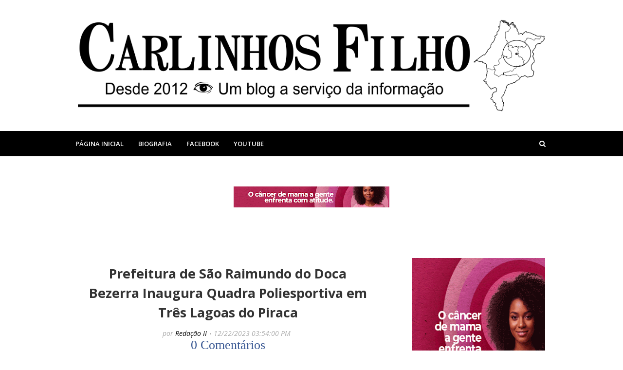

--- FILE ---
content_type: text/html; charset=UTF-8
request_url: https://www.carlinhosfilho.com.br/2023/12/prefeitura-de-sao-raimundo-do-doca.html
body_size: 36247
content:
<!DOCTYPE html>
<html class='ltr' dir='ltr' xmlns='http://www.w3.org/1999/xhtml' xmlns:b='http://www.google.com/2005/gml/b' xmlns:data='http://www.google.com/2005/gml/data' xmlns:expr='http://www.google.com/2005/gml/expr'>
<head>
<meta content='width=device-width, initial-scale=1, minimum-scale=1, maximum-scale=1' name='viewport'/>
<meta content='Blog do Carlinhos, Médio Mearim, Poção de Pedras, Pedreiras, Esperantinópolis, Joselândia, Lago da Pedra, Lago Junco' name='keywords'/>
<title>Prefeitura de São Raimundo do Doca Bezerra Inaugura Quadra Poliesportiva em Três Lagoas do Piraca</title>
<meta content='text/html; charset=UTF-8' http-equiv='Content-Type'/>
<!-- Chrome, Firefox OS and Opera -->
<meta content='#ffffff' name='theme-color'/>
<!-- Windows Phone -->
<meta content='#ffffff' name='msapplication-navbutton-color'/>
<meta content='blogger' name='generator'/>
<link href='https://www.carlinhosfilho.com.br/favicon.ico' rel='icon' type='image/x-icon'/>
<link href='https://www.carlinhosfilho.com.br/2023/12/prefeitura-de-sao-raimundo-do-doca.html' rel='canonical'/>
<link rel="alternate" type="application/atom+xml" title="Carlinhos Filho - Atom" href="https://www.carlinhosfilho.com.br/feeds/posts/default" />
<link rel="alternate" type="application/rss+xml" title="Carlinhos Filho - RSS" href="https://www.carlinhosfilho.com.br/feeds/posts/default?alt=rss" />
<link rel="service.post" type="application/atom+xml" title="Carlinhos Filho - Atom" href="https://www.blogger.com/feeds/4604785939244914409/posts/default" />

<link rel="alternate" type="application/atom+xml" title="Carlinhos Filho - Atom" href="https://www.carlinhosfilho.com.br/feeds/2639431698451564012/comments/default" />
<!--Can't find substitution for tag [blog.ieCssRetrofitLinks]-->
<link href='https://blogger.googleusercontent.com/img/b/R29vZ2xl/AVvXsEhbsb-7mNh_-LJn032D8JwInIy_P7WK9dMszfssxdwnUqDBDi16MoI4Oixj7f2fEMFkdPrwUU180TGjtHQsXgsbOUTI3_GtVfBkOEXZbvSVUASjnC9R5KIqt56s0LJL-OjXwL1VuQ8JhkxbAB_hc-Hx-EIoZf8_RwyCgWHE7Lrn9FsROvi3aKRvlYZAqN8x/w522-h640/IMG_2905.jpeg' rel='image_src'/>
<meta content='https://www.carlinhosfilho.com.br/2023/12/prefeitura-de-sao-raimundo-do-doca.html' property='og:url'/>
<meta content='Prefeitura de São Raimundo do Doca Bezerra Inaugura Quadra Poliesportiva em Três Lagoas do Piraca' property='og:title'/>
<meta content='Blog do Carlinhos, Médio Mearim, Poção de Pedras, Pedreiras, Esperantinópolis, Joselândia, Lago da Pedra, Lago Junco,' property='og:description'/>
<meta content='https://blogger.googleusercontent.com/img/b/R29vZ2xl/AVvXsEhbsb-7mNh_-LJn032D8JwInIy_P7WK9dMszfssxdwnUqDBDi16MoI4Oixj7f2fEMFkdPrwUU180TGjtHQsXgsbOUTI3_GtVfBkOEXZbvSVUASjnC9R5KIqt56s0LJL-OjXwL1VuQ8JhkxbAB_hc-Hx-EIoZf8_RwyCgWHE7Lrn9FsROvi3aKRvlYZAqN8x/w1200-h630-p-k-no-nu/IMG_2905.jpeg' property='og:image'/>
<!-- Google Fonts -->
<link href='//fonts.googleapis.com/css?family=Open+Sans:400,400i,600,600i,700,700i' media='all' rel='stylesheet' type='text/css'/>
<link href='https://stackpath.bootstrapcdn.com/font-awesome/4.7.0/css/font-awesome.min.css' rel='stylesheet'/>
<!-- Template Style CSS -->
<style type='text/css'>@font-face{font-family:'Open Sans';font-style:normal;font-weight:400;font-stretch:100%;font-display:swap;src:url(//fonts.gstatic.com/s/opensans/v44/memSYaGs126MiZpBA-UvWbX2vVnXBbObj2OVZyOOSr4dVJWUgsjZ0B4taVIUwaEQbjB_mQ.woff2)format('woff2');unicode-range:U+0460-052F,U+1C80-1C8A,U+20B4,U+2DE0-2DFF,U+A640-A69F,U+FE2E-FE2F;}@font-face{font-family:'Open Sans';font-style:normal;font-weight:400;font-stretch:100%;font-display:swap;src:url(//fonts.gstatic.com/s/opensans/v44/memSYaGs126MiZpBA-UvWbX2vVnXBbObj2OVZyOOSr4dVJWUgsjZ0B4kaVIUwaEQbjB_mQ.woff2)format('woff2');unicode-range:U+0301,U+0400-045F,U+0490-0491,U+04B0-04B1,U+2116;}@font-face{font-family:'Open Sans';font-style:normal;font-weight:400;font-stretch:100%;font-display:swap;src:url(//fonts.gstatic.com/s/opensans/v44/memSYaGs126MiZpBA-UvWbX2vVnXBbObj2OVZyOOSr4dVJWUgsjZ0B4saVIUwaEQbjB_mQ.woff2)format('woff2');unicode-range:U+1F00-1FFF;}@font-face{font-family:'Open Sans';font-style:normal;font-weight:400;font-stretch:100%;font-display:swap;src:url(//fonts.gstatic.com/s/opensans/v44/memSYaGs126MiZpBA-UvWbX2vVnXBbObj2OVZyOOSr4dVJWUgsjZ0B4jaVIUwaEQbjB_mQ.woff2)format('woff2');unicode-range:U+0370-0377,U+037A-037F,U+0384-038A,U+038C,U+038E-03A1,U+03A3-03FF;}@font-face{font-family:'Open Sans';font-style:normal;font-weight:400;font-stretch:100%;font-display:swap;src:url(//fonts.gstatic.com/s/opensans/v44/memSYaGs126MiZpBA-UvWbX2vVnXBbObj2OVZyOOSr4dVJWUgsjZ0B4iaVIUwaEQbjB_mQ.woff2)format('woff2');unicode-range:U+0307-0308,U+0590-05FF,U+200C-2010,U+20AA,U+25CC,U+FB1D-FB4F;}@font-face{font-family:'Open Sans';font-style:normal;font-weight:400;font-stretch:100%;font-display:swap;src:url(//fonts.gstatic.com/s/opensans/v44/memSYaGs126MiZpBA-UvWbX2vVnXBbObj2OVZyOOSr4dVJWUgsjZ0B5caVIUwaEQbjB_mQ.woff2)format('woff2');unicode-range:U+0302-0303,U+0305,U+0307-0308,U+0310,U+0312,U+0315,U+031A,U+0326-0327,U+032C,U+032F-0330,U+0332-0333,U+0338,U+033A,U+0346,U+034D,U+0391-03A1,U+03A3-03A9,U+03B1-03C9,U+03D1,U+03D5-03D6,U+03F0-03F1,U+03F4-03F5,U+2016-2017,U+2034-2038,U+203C,U+2040,U+2043,U+2047,U+2050,U+2057,U+205F,U+2070-2071,U+2074-208E,U+2090-209C,U+20D0-20DC,U+20E1,U+20E5-20EF,U+2100-2112,U+2114-2115,U+2117-2121,U+2123-214F,U+2190,U+2192,U+2194-21AE,U+21B0-21E5,U+21F1-21F2,U+21F4-2211,U+2213-2214,U+2216-22FF,U+2308-230B,U+2310,U+2319,U+231C-2321,U+2336-237A,U+237C,U+2395,U+239B-23B7,U+23D0,U+23DC-23E1,U+2474-2475,U+25AF,U+25B3,U+25B7,U+25BD,U+25C1,U+25CA,U+25CC,U+25FB,U+266D-266F,U+27C0-27FF,U+2900-2AFF,U+2B0E-2B11,U+2B30-2B4C,U+2BFE,U+3030,U+FF5B,U+FF5D,U+1D400-1D7FF,U+1EE00-1EEFF;}@font-face{font-family:'Open Sans';font-style:normal;font-weight:400;font-stretch:100%;font-display:swap;src:url(//fonts.gstatic.com/s/opensans/v44/memSYaGs126MiZpBA-UvWbX2vVnXBbObj2OVZyOOSr4dVJWUgsjZ0B5OaVIUwaEQbjB_mQ.woff2)format('woff2');unicode-range:U+0001-000C,U+000E-001F,U+007F-009F,U+20DD-20E0,U+20E2-20E4,U+2150-218F,U+2190,U+2192,U+2194-2199,U+21AF,U+21E6-21F0,U+21F3,U+2218-2219,U+2299,U+22C4-22C6,U+2300-243F,U+2440-244A,U+2460-24FF,U+25A0-27BF,U+2800-28FF,U+2921-2922,U+2981,U+29BF,U+29EB,U+2B00-2BFF,U+4DC0-4DFF,U+FFF9-FFFB,U+10140-1018E,U+10190-1019C,U+101A0,U+101D0-101FD,U+102E0-102FB,U+10E60-10E7E,U+1D2C0-1D2D3,U+1D2E0-1D37F,U+1F000-1F0FF,U+1F100-1F1AD,U+1F1E6-1F1FF,U+1F30D-1F30F,U+1F315,U+1F31C,U+1F31E,U+1F320-1F32C,U+1F336,U+1F378,U+1F37D,U+1F382,U+1F393-1F39F,U+1F3A7-1F3A8,U+1F3AC-1F3AF,U+1F3C2,U+1F3C4-1F3C6,U+1F3CA-1F3CE,U+1F3D4-1F3E0,U+1F3ED,U+1F3F1-1F3F3,U+1F3F5-1F3F7,U+1F408,U+1F415,U+1F41F,U+1F426,U+1F43F,U+1F441-1F442,U+1F444,U+1F446-1F449,U+1F44C-1F44E,U+1F453,U+1F46A,U+1F47D,U+1F4A3,U+1F4B0,U+1F4B3,U+1F4B9,U+1F4BB,U+1F4BF,U+1F4C8-1F4CB,U+1F4D6,U+1F4DA,U+1F4DF,U+1F4E3-1F4E6,U+1F4EA-1F4ED,U+1F4F7,U+1F4F9-1F4FB,U+1F4FD-1F4FE,U+1F503,U+1F507-1F50B,U+1F50D,U+1F512-1F513,U+1F53E-1F54A,U+1F54F-1F5FA,U+1F610,U+1F650-1F67F,U+1F687,U+1F68D,U+1F691,U+1F694,U+1F698,U+1F6AD,U+1F6B2,U+1F6B9-1F6BA,U+1F6BC,U+1F6C6-1F6CF,U+1F6D3-1F6D7,U+1F6E0-1F6EA,U+1F6F0-1F6F3,U+1F6F7-1F6FC,U+1F700-1F7FF,U+1F800-1F80B,U+1F810-1F847,U+1F850-1F859,U+1F860-1F887,U+1F890-1F8AD,U+1F8B0-1F8BB,U+1F8C0-1F8C1,U+1F900-1F90B,U+1F93B,U+1F946,U+1F984,U+1F996,U+1F9E9,U+1FA00-1FA6F,U+1FA70-1FA7C,U+1FA80-1FA89,U+1FA8F-1FAC6,U+1FACE-1FADC,U+1FADF-1FAE9,U+1FAF0-1FAF8,U+1FB00-1FBFF;}@font-face{font-family:'Open Sans';font-style:normal;font-weight:400;font-stretch:100%;font-display:swap;src:url(//fonts.gstatic.com/s/opensans/v44/memSYaGs126MiZpBA-UvWbX2vVnXBbObj2OVZyOOSr4dVJWUgsjZ0B4vaVIUwaEQbjB_mQ.woff2)format('woff2');unicode-range:U+0102-0103,U+0110-0111,U+0128-0129,U+0168-0169,U+01A0-01A1,U+01AF-01B0,U+0300-0301,U+0303-0304,U+0308-0309,U+0323,U+0329,U+1EA0-1EF9,U+20AB;}@font-face{font-family:'Open Sans';font-style:normal;font-weight:400;font-stretch:100%;font-display:swap;src:url(//fonts.gstatic.com/s/opensans/v44/memSYaGs126MiZpBA-UvWbX2vVnXBbObj2OVZyOOSr4dVJWUgsjZ0B4uaVIUwaEQbjB_mQ.woff2)format('woff2');unicode-range:U+0100-02BA,U+02BD-02C5,U+02C7-02CC,U+02CE-02D7,U+02DD-02FF,U+0304,U+0308,U+0329,U+1D00-1DBF,U+1E00-1E9F,U+1EF2-1EFF,U+2020,U+20A0-20AB,U+20AD-20C0,U+2113,U+2C60-2C7F,U+A720-A7FF;}@font-face{font-family:'Open Sans';font-style:normal;font-weight:400;font-stretch:100%;font-display:swap;src:url(//fonts.gstatic.com/s/opensans/v44/memSYaGs126MiZpBA-UvWbX2vVnXBbObj2OVZyOOSr4dVJWUgsjZ0B4gaVIUwaEQbjA.woff2)format('woff2');unicode-range:U+0000-00FF,U+0131,U+0152-0153,U+02BB-02BC,U+02C6,U+02DA,U+02DC,U+0304,U+0308,U+0329,U+2000-206F,U+20AC,U+2122,U+2191,U+2193,U+2212,U+2215,U+FEFF,U+FFFD;}</style>
<style id='page-skin-1' type='text/css'><!--
/*
-----------------------------------------------
Nome do Tema:        Blog do Carlinhos
Data de Criação: 22-10-2019
Autor:      David Vilanova - WhatsApp: 63' 9260-9486
Autor Url:  http://www.mercadotemplates.com.br/loja
----------------------------------------------- */
a,abbr,acronym,address,applet,b,big,blockquote,body,caption,center,cite,code,dd,del,dfn,div,dl,dt,em,fieldset,font,form,h1,h2,h3,h4,h5,h6,html,i,iframe,img,ins,kbd,label,legend,li,object,p,pre,q,s,samp,small,span,strike,strong,sub,sup,table,tbody,td,tfoot,th,thead,tr,tt,u,ul,var{padding:0;border:0;outline:0;vertical-align:baseline;background:0 0;text-decoration:none}form,textarea,input,button{-webkit-appearance:none;-moz-appearance:none;appearance:none;border-radius:0}dl,ul{list-style-position:inside;font-weight:400;list-style:none}ul li{list-style:none}caption,th{text-align:center}img{border:none;position:relative}a,a:visited{text-decoration:none}.clearfix{clear:both}.section,.widget,.widget ul{margin:0;padding:0}a{color:#333333}a:hover{color:#16d3e9}a img{border:0}abbr{text-decoration:none}.CSS_LIGHTBOX{z-index:999999!important}.separator a{clear:none!important;float:none!important;margin-left:0!important;margin-right:0!important}#navbar-iframe,.widget-item-control,a.quickedit,.home-link,.feed-links{display:none!important}.center{display:table;margin:0 auto;position:relative}.widget > h2,.widget > h3{display:none}body{background:#ffffff url() repeat fixed top left;font-family:'Open Sans',sans-serif;font-size:14px;font-weight:400;color:#555555;word-wrap:break-word;margin:0;padding:0}.row{width:1000px}#content-wrapper{padding:5px;margin:10px auto;overflow:hidden}#content-wrapper > .container{margin:0 -15px}#main-wrapper{float:left;overflow:hidden;width:66.66666667%;box-sizing:border-box;padding:0 15px}#sidebar-wrapper{float:right;overflow:hidden;width:33.33333333%;box-sizing:border-box;padding:0 15px}.post-image-wrap{position:relative;display:block}.post-image-link,.about-author .avatar-container,.comments .avatar-image-container{background-color:#f9f9f9;color:transparent!important}.post-thumb{display:block;position:relative;width:100%;height:auto%;object-fit:cover;z-index:1;transition:opacity .17s ease}.post-image-link:hover .post-thumb{opacity:.9}.social a:before{display:inline-block;font-family:FontAwesome;font-style:normal;font-weight:400}.social .facebook a:before{content:"\f230"}.social .facebook-f a:before{content:"\f09a"}.social .twitter a:before{content:"\f099"}.social .gplus a:before{content:"\f0d5"}.social .rss a:before{content:"\f09e"}.social .youtube a:before{content:"\f16a"}.social .skype a:before{content:"\f17e"}.social .stumbleupon a:before{content:"\f1a4"}.social .tumblr a:before{content:"\f173"}.social .vk a:before{content:"\f189"}.social .stack-overflow a:before{content:"\f16c"}.social .github a:before{content:"\f09b"}.social .linkedin a:before{content:"\f0e1"}.social .dribbble a:before{content:"\f17d"}.social .soundcloud a:before{content:"\f1be"}.social .behance a:before{content:"\f1b4"}.social .digg a:before{content:"\f1a6"}.social .instagram a:before{content:"\f16d"}.social .pinterest a:before{content:"\f0d2"}.social .pinterest-p a:before{content:"\f231"}.social .twitch a:before{content:"\f1e8"}.social .delicious a:before{content:"\f1a5"}.social .codepen a:before{content:"\f1cb"}.social .reddit a:before{content:"\f1a1"}.social .whatsapp a:before{content:"\f232"}.social .snapchat a:before{content:"\f2ac"}.social .email a:before{content:"\f0e0"}.social .external-link a:before{content:"\f14c"}#header-wrap{position:relative;background-color:#fff;z-index:1000;margin:0}.header-header{position:relative;width:100%;overflow:hidden;padding:40px 0;background:#fff}.header-header .container{position:relative;margin:0 auto}.header-logo{position:relative;float:left;width:100%;text-align:center;box-sizing:border-box;padding:0 20px}.header-logo .header-brand{display:inline-block;line-height:0}.header-logo img{max-width:100%;height:auto;vertical-align:middle}.header-logo h1{color:#333333;font-size:40px;line-height:1.5em;margin:0}.header-logo p{font-size:12px;margin:5px 0 0}.header-menu{position:relative;width:100%;height:52px;background-color:#000000;z-index:1010;margin:0}.header-menu .container{position:relative;margin:0 auto}#main-menu .widget,#main-menu .widget > .widget-title{display:none}#main-menu .show-menu{display:block}#main-menu{position:relative;height:52px;z-index:15}#main-menu ul > li{float:left;position:relative;margin:0;padding:0;transition:background .17s}#main-menu ul > li > a{position:relative;font-size:13px;color:#ffffff;font-weight:600;line-height:52px;text-transform:uppercase;display:inline-block;margin:0;padding:0 15px}#main-menu #main-menu-nav > li.li-home{background-color:#000000}#main-menu ul > li:hover{background-color:#303030}#main-menu ul > li > ul{position:absolute;float:left;left:0;top:52px;width:180px;background-color:#000000;z-index:99999;margin-top:0;padding:0;visibility:hidden;opacity:0;box-shadow:0 0 3px rgba(0,0,0,0.07)}#main-menu ul > li > ul > li > ul{position:absolute;float:left;top:0;left:100%;margin:0}#main-menu ul > li > ul > li{display:block;float:none;position:relative;padding:0}#main-menu ul > li > ul > li a{display:block;height:36px;font-size:13px;color:#fff;line-height:36px;box-sizing:border-box;padding:0 15px;margin:0;transition:color .17s}#main-menu ul > li.has-sub > a:after{content:'\f107';float:right;font-family:FontAwesome;font-size:12px;font-weight:400;margin:0 0 0 6px}#main-menu ul > li > ul > li.has-sub > a:after{content:'\f105';float:right;margin:0}#main-menu ul > li:hover > ul,#main-menu ul > li > ul > li:hover > ul{visibility:visible;opacity:1}#main-menu ul ul{transition:all .17s ease}.no-posts{display:block;height:100px;line-height:100px;text-align:center}.show-search{position:absolute;right:0;top:0;display:block;width:52px;height:52px;background-color:#000;line-height:52px;z-index:20;color:#ffffff;font-size:14px;font-weight:400;text-align:center;cursor:pointer}.show-search:before{content:"\f002";font-family:FontAwesome}.search-active .show-search:before{content:"\f00d";font-family:FontAwesome}#nav-search{display:none;position:absolute;top:52px;right:0;width:250px;height:52px;z-index:99;background-color:#fff;box-sizing:border-box;padding:10px;border:1px solid #ebebeb;box-shadow:0 0 3px rgba(0,0,0,0.03)}#nav-search .search-form{display:flex;width:100%;height:52px;background-color:rgba(0,0,0,0);overflow:hidden;padding:0}#nav-search .search-input{width:100%;height:30px;font-family:inherit;color:#333333;outline:none;padding:0 10px;margin:0 7px 0 0;background-color:rgba(0,0,0,0);font-size:13px;font-weight:400;line-height:30px;box-sizing:border-box;border:1px solid #ebebeb;border-radius:2px}#nav-search .search-action{position:relative;width:30px;height:30px;background-color:#000000;color:#fff;cursor:pointer;border:0;border-radius:2px;transition:background .17s ease}#nav-search .search-action:hover{background-color:#000000}.mobile-menu-toggle{display:none;position:absolute;left:0;top:0;width:52px;height:52px;background-color:#000000;line-height:52px;z-index:20;color:#ffffff;font-size:17px;font-weight:400;text-align:center;cursor:pointer;padding:0;transition:color .17s ease}.mobile-menu-toggle:before{content:"\f0c9";font-family:FontAwesome}.nav-active .mobile-menu-toggle:before{content:"\f00d";font-family:FontAwesome}.overlay{display:none;position:fixed;top:0;left:0;right:0;bottom:0;z-index:990;background:rgba(0,0,0,0.8)}.mobile-menu-wrap{display:none}.mobile-menu{position:absolute;top:52px;left:0;width:100%;background-color:#000000;box-sizing:border-box;visibility:hidden;z-index:1000;opacity:0;border-top:1px solid rgba(255,255,255,0.05);transition:all .17s ease}.nav-active .mobile-menu{visibility:visible;opacity:1}.mobile-menu > ul{margin:0}.mobile-menu .m-sub{display:none;padding:0}.mobile-menu ul li{position:relative;display:block;overflow:hidden;float:left;width:100%;font-size:13px;line-height:38px;text-transform:uppercase;font-weight:600;border-bottom:1px solid rgba(255,255,255,0.05)}.mobile-menu ul li:last-child{border-bottom:0}.mobile-menu > ul li ul{overflow:hidden}.mobile-menu ul li a{color:#ffffff;padding:0 20px;display:block;transition:all .17s ease}.mobile-menu ul li a:hover{color:#000000}.mobile-menu ul li.has-sub .submenu-toggle{position:absolute;top:0;right:0;color:#ffffff;cursor:pointer;border-left:1px solid rgba(255,255,255,0.05)}.mobile-menu ul li.has-sub .submenu-toggle:after{content:'\f105';font-family:FontAwesome;font-weight:400;float:right;width:38px;font-size:16px;line-height:38px;text-align:center;transition:all .17s ease}.mobile-menu ul li.has-sub .submenu-toggle:hover{color:#000000}.mobile-menu ul li.has-sub.show > .submenu-toggle:after{transform:rotate(90deg)}.mobile-menu ul li ul li:first-child{border-top:1px solid rgba(255,255,255,0.05)}.mobile-menu ul li ul li{background-color:rgba(0,0,0,0.02)}.main .widget{position:relative}.queryMessage{overflow:hidden;background-color:#fff;color:#333333;font-size:13px;font-weight:400;padding:7px 10px;margin:0 0 25px}.queryMessage .search-query,.queryMessage .search-label{font-weight:700;text-transform:uppercase}.queryMessage .search-query:before,.queryMessage .search-label:before{content:"\201c"}.queryMessage .search-query:after,.queryMessage .search-label:after{content:"\201d"}.queryMessage a.show-more{float:right;color:#000000}.queryMessage a.show-more:hover{text-decoration:underline}.queryEmpty{font-size:13px;font-weight:400;padding:10px 0;margin:0 0 25px;text-align:center}.blog-post{display:block;overflow:visible;word-wrap:break-word}.index-post{position:relative;float:left;width:100%;background-color:#fff;box-sizing:border-box;padding:30px;margin:0 0 30px}.index-post:before{content:'';position:absolute;top:0;right:0;border-left-color:#fff;border-bottom-color:#fff}.index-post .post-image-wrap{float:left;width:100%;height:auto;margin:0 0 20px}.index-post .post-image-wrap .post-image-link{width:100%;height:100%;position:relative;display:block;z-index:1;overflow:hidden}.blog-post .blog-post-info{text-align:center}.index-post .post-info{float:left;width:100%;margin:0 0 25px}.index-post .post-info > h2{font-size:27px;font-weight:700;line-height:1.5em;margin:0 0 13px}.index-post .post-info > h2 > a{display:block;color:#333333;transition:color .17s ease}.index-post .post-info > h2 > a:hover{color:#000000}.post-meta{color:#aaaaaa;font-size:14px;font-weight:400;font-style:italic}.post-meta .post-author,.post-meta .post-date{display:inline-block;margin:0 5px 0 0}.blog-post-info .post-meta .post-date:before,.post-meta .post-reply:before{content:'\2022';font-size:11px;margin:0 5px 0 0}.post-meta a{color:#000000}.post-meta a:hover{text-decoration:underline}.index-post .post-content{float:left;width:100%}.widget iframe,.widget img{max-width:100%}.post-snippet{position:relative;display:block;overflow:hidden;font-size:18px;line-height:1.6em;font-weight:400;margin:0}.index .post-footer{padding:25px 0 0;margin:25px 0 0;border-top:1px dashed #ebebeb}.post-tag{position:relative;display:inline-block;color:#888;font-size:13px;font-style:italic;line-height:30px;margin:0}.post-tag:before{content:'\f115';font-family:FontAwesome;font-style:normal;color:#aaa;margin:0 5px 0 0}a.read-more{background-color: #000000;height: 30px;font-size: 14px;color: #fff;line-height: 30px;padding: 10px 48px 10px 48px;border-radius: 30px;transition: background .17s ease;}a.read-more:hover{background-color:#303030}.post-content-wrap{position:relative;float:left;width:100%;background-color:#fff;box-sizing:border-box;padding:30px}.item-post .post-header{float:left;width:100%}.item-post h1.post-title{font-size:27px;color:#333333;line-height:1.5em;font-weight:700;position:relative;display:block;margin:0 0 13px}.item-post .post-body{float:left;width:100%;overflow:hidden;font-size:18px;line-height:1.6em;padding:25px 0 0}.static_page .item-post .post-body{padding:20px 0}.item-post .post-outer{padding:0}.item-post .post-body img{max-width:100%;height:auto;}.post-content-footer{position:relative;float:left;width:100%;padding:25px 0 0;margin:25px 0 0;border-top:1px dashed #ebebeb}.post-labels{float:left;height:auto;position:relative;margin:0}.post-labels span{float:left;color:#aaa;font-size:14px;font-weight:400;font-style:italic;margin:0 5px 0 0;transition:all .17s ease}.post-labels span.labels-icon{margin-right:5px}.post-labels span a{color:#888;transition:color .17s ease}.post-labels span a:hover{color:#000000;text-decoration:underline}.post-labels span:after{content:','}.post-labels span:last-child:after{display:none}.post-labels span.labels-icon:after{content:'\f115';font-family:FontAwesome;font-style:normal}.post-share{position:relative;float:right;line-height:0;margin:0}ul.share-links{position:relative}.share-links li{float:left;box-sizing:border-box;margin:0 0 0 5px}.share-links li a{float:left;display:inline-block;width:28px;height:28px;background-color:#000000;line-height:28px;color:#fff;font-size:13px;text-align:center;font-weight:400;border-radius:100%;transition:background .17s ease}.share-links li a:hover{background-color:#000000}.item .post-footer{position:relative;float:left;width:100%}ul.post-nav{position:relative;overflow:hidden;display:block;margin:30px 0 0}.post-nav li{display:inline-block;width:50%}.post-nav .post-prev{float:left;text-align:left;box-sizing:border-box;padding:0 10px}.post-nav .post-next{float:right;text-align:right;box-sizing:border-box;padding:0 10px}.post-nav li a{color:#333333;line-height:1.4em;display:block;overflow:hidden}.post-nav li a p{transition:color .17s ease}.post-nav li a:hover p{color:#000000}.post-nav li span{display:block;font-size:14px;color:#aaaaaa;font-weight:700;padding:0 0 3px}.post-nav .post-prev span:before{content:"\f104";float:left;font-family:FontAwesome;font-size:12px;font-weight:400;font-style:normal;text-transform:none;margin:0 3px 0 0}.post-nav .post-next span:after{content:"\f105";float:right;font-family:FontAwesome;font-size:12px;font-weight:400;font-style:normal;text-transform:none;margin:0 0 0 3px}.post-nav p{font-size:12px;font-weight:400;line-height:1.5em;margin:0}.post-nav li a .post-nav-active p{color:#aaaaaa;text-decoration:none}.about-author{position:relative;display:block;overflow:hidden;background-color:#fff;padding:30px;margin:30px 0 0}.about-author .avatar-container{position:relative;float:left;width:80px;height:80px;background-color:#f2f2f2;overflow:hidden;margin:0 15px 0 0}.about-author .author-avatar{float:left;width:100%;height:100%}.author-name{overflow:hidden;font-size:15px;font-weight:700;text-transform:uppercase;margin:0 0 3px}.author-name span{color:#333333}.author-name a{color:#000000}.author-name a:hover{text-decoration:underline}.author-description{overflow:hidden;font-size:14px;color:#888;line-height:1.6em}.author-description a{color:#333333;font-style:italic;transition:color .17s ease}.author-description a:hover{color:#000000;text-decoration:underline}#related-wrap{float:left;width:100%;background-color:#fff;box-sizing:border-box;padding:25px 30px 30px;margin:30px 0 0}#related-wrap .related-tag{display:none}.related-title{position:relative;float:left;width:100%;box-sizing:border-box;margin:0 0 20px}.related-title h3{display:block;font-size:15px;color:#333333;font-weight:700;text-transform:uppercase;margin:0}.related-ready{float:left;width:100%}ul.related-posts{position:relative;overflow:hidden;margin:0 -10px;padding:0}.related-posts .related-item{width:33.33333333%;position:relative;overflow:hidden;float:left;box-sizing:border-box;margin:0;padding:0 10px}.related-posts .post-image-wrap{position:relative;overflow:hidden}.related-posts .post-image-link{width:100%;height:130px;position:relative;overflow:hidden;display:block}.related-posts .post-title{font-size:14px;font-weight:700;line-height:1.5em;display:block;margin:7px 0 6px}.related-posts .post-title a{color:#333333;transition:color .17s ease}.related-posts .related-item:hover .post-title a{color:#000000}#blog-pager{float:left;width:100%}.blog-pager a,.blog-pager span{float:left;display:block;min-width:32px;height:32px;background-color:#000000;color:#fff;font-size:13px;font-weight:600;line-height:32px;text-align:center;box-sizing:border-box;margin:0 5px 0 0;border-radius:2px;transition:background .17s ease}.blog-pager .blog-pager-newer-link,.blog-pager .blog-pager-older-link{padding:0 15px}.blog-pager .blog-pager-newer-link{float:left}.blog-pager .blog-pager-older-link{float:right}.blog-pager span.page-dots{min-width:20px;background-color:transparent;font-size:16px;color:#333333;line-height:30px;font-weight:400;box-shadow:none}.blog-pager .page-of{display:none;width:auto;float:right;border-color:rgba(0,0,0,0);margin:0}.blog-pager .page-active,.blog-pager a:hover{background-color:#000000}.blog-pager .page-prev:before,.blog-pager .page-next:before{font-family:FontAwesome;font-size:16px;font-weight:400}.blog-pager .page-prev:before{content:'\f104'}.blog-pager .page-next:before{content:'\f105'}.blog-pager .blog-pager-newer-link:after{content:'\f104';float:left;font-family:FontAwesome;font-weight:400;margin:0 3px 0 0}.blog-pager .blog-pager-older-link:after{content:'\f105';float:right;font-family:FontAwesome;font-weight:400;margin:0 0 0 3px}.archive #blog-pager{display:none}.blog-post-comments{display:none;float:left;width:100%;background-color:#f7f7f7;box-sizing:border-box;padding:30px 30px 20px;margin:0px 0 0}#comments{margin:0}#gpluscomments{float:left!important;width:100%!important;margin:0 0 25px!important}#gpluscomments iframe{float:left!important;width:100%}.comments{display:block;clear:both;margin:0}.comments > h3{display:block;font-size:15px;color:#333333;font-weight:700;text-transform:uppercase;box-sizing:border-box;margin:0 0 30px}.no-comments > h3{margin:10px 0 15px}.comments .comments-content{float:left;width:100%;margin:0}#comments h4#comment-post-message{display:none}.comments .comment-block{padding:0 0 0 55px}.comments .comment-content{font-size:16px;line-height:1.6em;margin:10px 0}.comment-thread .comment{position:relative;padding:15px 0 0;margin:15px 0 0;list-style:none;border-top:1px dashed #ebebeb}.comment-thread ol{padding:0;margin:0 0 15px}.comment-thread ol > li:first-child{padding:0;margin:0;border:0}.comment-thread .avatar-image-container{position:absolute;top:15px;left:0;width:40px;height:40px;border-radius:100%;overflow:hidden}.comment-thread ol > li:first-child > .avatar-image-container{top:0}.avatar-image-container img{width:100%;height:100%}.comments .comment-header .user{font-size:15px;color:#333333;display:inline-block;font-style:normal;font-weight:700;margin:0}.comments .comment-header .user a{color:#333333;transition:color .17s ease}.comments .comment-header .user a:hover{color:#000000}.comments .comment-header .icon.user{display:none}.comments .comment-header .icon.blog-author{display:inline-block;font-size:12px;color:#000000;font-weight:400;vertical-align:top;margin:0 0 0 5px}.comments .comment-header .icon.blog-author:before{content:'\f058';font-family:FontAwesome}.comments .comment-header .datetime{display:inline-block;margin:0 0 0 5px}.comment-header .datetime a{font-size:12px;color:#aaaaaa;font-style:italic}.comment-header .datetime a:before{content:'\2022';font-size:12px;margin:0 5px 0 2px}.comments .comment-actions{display:block;margin:0 0 15px}.comments .comment-actions a{color:#aaaaaa;font-size:11px;font-style:italic;margin:0 15px 0 0;transition:color .17s ease}.comments .comment-actions a:hover{color:#000000;text-decoration:underline}.loadmore.loaded a{display:inline-block;border-bottom:1px solid rgba(0,0,0,0.1);text-decoration:none;margin-top:15px}.comments .continue{display:none!important}.comments .comment-replies{padding:0 0 0 55px}.thread-expanded .thread-count a,.loadmore{display:none}.comments .footer,.comments .comment-footer{font-size:13px}.comment-form > p{font-size:13px;padding:10px 0 5px}.comment-form > p > a{color:#333333}.comment-form > p > a:hover{text-decoration:underline}.post-body h1,.post-body h2,.post-body h3,.post-body h4,.post-body h5,.post-body h6{color:#333333;font-weight:700;margin:0 0 15px}.post-body h1,.post-body h2{font-size:24px}.post-body h3{font-size:21px}.post-body h4{font-size:18px}.post-body h5{font-size:16px}.post-body h6{font-size:13px}blockquote{background-color:#f9f9f9;font-style:italic;padding:10px 15px;margin:0;border-left:3px solid #000000}blockquote:before,blockquote:after{display:inline-block;font-family:FontAwesome;font-weight:400;font-style:normal;line-height:1}blockquote:before{content:'\f10d';margin:0 10px 0 0}blockquote:after{content:'\f10e';margin:0 0 0 10px}.widget .post-body ul,.widget .post-body ol{line-height:1.5;font-weight:400}.widget .post-body li{margin:5px 0;padding:0;line-height:1.5}.post-body ul{padding:0 0 0 20px}.post-body ul li:before{content:"\f105";font-family:FontAwesome;font-size:13px;font-weight:900;margin:0 5px 0 0}.post-body u{text-decoration:underline}.post-body a{transition:color .17s ease}.post-body strike{text-decoration:line-through}.contact-form{overflow:hidden}.contact-form .widget-title{display:none}.contact-form .contact-form-name{width:calc(50% - 5px)}.contact-form .contact-form-email{width:calc(50% - 5px);float:right}.sidebar .widget{position:relative;overflow:hidden;background-color:#fff;box-sizing:border-box;padding:20px;margin:0 0 30px}.sidebar .widget > .widget-title{position:relative;float:left;width:100%;box-sizing:border-box;margin:0 0 20px}.sidebar .widget > .widget-title > h3{display:block;font-size:15px;color:#333333;font-weight:700;text-transform:uppercase;margin:0}#sidebar-right .widget:last-child{margin:0}.sidebar .widget-content{float:left;width:100%;box-sizing:border-box;padding:0;margin:0}.list-label li{position:relative;display:block;padding:8px 0;border-top:1px dashed #ebebeb}.list-label li:first-child{padding:0 0 8px;border-top:0}.list-label li:last-child{padding-bottom:0;border-bottom:0}.list-label li a{display:block;color:#333333;font-size:13px;font-weight:400;text-transform:capitalize;transition:color .17s}.list-label li a:before{content:"\f105";float:left;color:#333333;font-family:FontAwesome;font-weight:400;margin:1px 3px 0 0;transition:color .17s}.list-label li a:hover{color:#000000;text-decoration:underline}.list-label .label-count{color:#333333;font-size:11px;font-weight:400;position:relative;float:right;transition:color .17s ease}.list-label li a:hover .label-count{color:#000000}.cloud-label li{position:relative;float:left;margin:0 5px 5px 0}.cloud-label li a{display:block;height:26px;background-color:#000000;color:#fff;font-size:12px;font-weight:400;line-height:26px;padding:0 10px;border-radius:26px;transition:all .17s ease}.cloud-label li a:hover{background-color:#000000}.cloud-label .label-count{display:none}.FollowByEmail .widget-content{position:relative;overflow:hidden;font-weight:400}.FollowByEmail .before-text{display:block;overflow:hidden;font-size:13px;line-height:1.5em;margin:0 0 15px}.FollowByEmail .follow-by-email-inner{position:relative}.FollowByEmail .follow-by-email-inner .follow-by-email-address{width:100%;height:34px;font-family:inherit;font-size:11px;color:#888;font-style:italic;padding:0 10px;margin:0;box-sizing:border-box;border:1px solid #ebebeb;border-radius:2px;transition:ease .17s}.FollowByEmail .follow-by-email-inner .follow-by-email-address:focus{border-color:rgba(0,0,0,0.1)}.FollowByEmail .follow-by-email-inner .follow-by-email-submit{width:100%;height:34px;background-color:#CD394E;font-family:inherit;font-size:14px;color:#fff;font-weight:400;cursor:pointer;margin:10px 0 0;border:0;border-radius:2px;transition:background .17s ease}.FollowByEmail .follow-by-email-inner .follow-by-email-submit:hover{background-color:#000000}#ArchiveList ul.flat li{color:#333333;font-size:13px;font-weight:400;padding:8px 0;border-bottom:1px dashed #eaeaea}#ArchiveList ul.flat li:first-child{padding-top:0}#ArchiveList ul.flat li:last-child{padding-bottom:0;border-bottom:0}#ArchiveList .flat li a{display:block;color:#333333;transition:color .17s}#ArchiveList .flat li a:hover{color:#000000;text-decoration:underline}#ArchiveList .flat li a:before{content:"\f105";float:left;color:#333333;font-family:FontAwesome;font-weight:400;margin:1px 3px 0 0;transition:color .17s}#ArchiveList .flat li a .post-count{color:#333333;font-size:11px;font-weight:400;position:relative;float:right;transition:color .17s ease}#ArchiveList .flat li a:hover .post-count{color:#000000}.PopularPosts .widget-content .post{overflow:hidden;padding:20px 0 0}.PopularPosts .widget-content .post:first-child,.custom-widget li:first-child{padding:0}.PopularPosts .post-image-link{position:relative;width:80px;height:65px;float:left;overflow:hidden;display:block;vertical-align:middle;margin:0 12px 0 0}.PopularPosts .post-info{overflow:hidden}.PopularPosts .post-title{font-size:14px;font-weight:700;line-height:1.5em;margin:0}.PopularPosts .post-title a{display:block;color:#333333;transition:color .17s ease}.PopularPosts .post-title a:hover{color:#000000}.PopularPosts .post-date:before{font-size:10px}.custom-widget li{overflow:hidden;padding:20px 0 0}.custom-widget .post-image-link{position:relative;width:80px;height:65px;float:left;overflow:hidden;display:block;vertical-align:middle;margin:0 12px 0 0}.custom-widget .post-title{overflow:hidden;font-size:14px;font-weight:700;line-height:1.5em;margin:0}.custom-widget .post-title a{display:block;color:#333333;transition:color .17s ease}.custom-widget .post-title a:hover{color:#000000}.FeaturedPost .post-image-link{position:relative;float:left;width:100%;height:auto;margin:0 0 12px}.FeaturedPost .post-title{font-size:18px;overflow:hidden;font-weight:700;line-height:1.5em;margin:0 0 10px}.FeaturedPost .post-title a{color:#333333;display:block;transition:color .17s ease}.FeaturedPost .post-title a:hover{color:#000000}.FeaturedPost .post-info{float:left;width:100%;margin:0 0 15px}.FeaturedPost .post-content{float:left;width:100%}.FeaturedPost .post-snippet{font-size:15px}.Text{font-size:13px}.contact-form-widget form{font-weight:400}.contact-form-name{float:left;width:100%;height:30px;font-family:inherit;font-family:inherit;font-size:13px;line-height:30px;box-sizing:border-box;padding:5px 10px;margin:0 0 10px;border:1px solid #ebebeb;border-radius:2px}.contact-form-email{float:left;width:100%;height:30px;font-family:inherit;font-family:inherit;font-size:13px;line-height:30px;box-sizing:border-box;padding:5px 10px;margin:0 0 10px;border:1px solid #ebebeb;border-radius:2px}.contact-form-email-message{float:left;width:100%;font-family:inherit;font-size:13px;box-sizing:border-box;padding:5px 10px;margin:0 0 10px;border:1px solid #ebebeb;border-radius:2px}.contact-form-button-submit{float:left;width:100%;height:30px;background-color:#000000;font-family:inherit;font-size:13px;color:#fff;line-height:30px;cursor:pointer;box-sizing:border-box;padding:0 10px;margin:0;border:0;border-radius:2px;transition:background .17s ease}.contact-form-button-submit:hover{background-color:#000000}.contact-form-error-message-with-border{float:left;width:100%;background-color:#fbe5e5;font-size:11px;color:#777;text-align:center;line-height:11px;padding:3px 0;margin:10px 0;box-sizing:border-box;border:1px solid #fc6262}.contact-form-success-message-with-border{float:left;width:100%;background-color:#eaf6ff;font-size:11px;color:#777;text-align:center;line-height:11px;padding:3px 0;margin:10px 0;box-sizing:border-box;border:1px solid #5ab6f9}.contact-form-cross{margin:0 0 0 3px}.contact-form-error-message,.contact-form-success-message{margin:0}.BlogSearch .search-form{display:flex}.BlogSearch .search-input{float:left;width:100%;height:30px;background-color:#fff;font-family:inherit;font-weight:400;font-size:13px;line-height:30px;box-sizing:border-box;padding:5px 10px;margin:0 10px 0 0;border:1px solid #ebebeb;border-radius:2px}.BlogSearch .search-action{float:right;width:auto;height:30px;font-family:inherit;font-size:13px;line-height:30px;cursor:pointer;box-sizing:border-box;background-color:#000000;color:#fff;padding:0 15px;border:0;border-radius:2px;transition:background .17s ease}.BlogSearch .search-action:hover{background-color:#000000}.Profile .profile-img{float:left;width:80px;height:80px;margin:0 15px 0 0;transition:all .17s ease}.Profile .profile-datablock{margin:0}.Profile .profile-data .g-profile{display:block;font-size:15px;color:#333333;font-weight:700;margin:0 0 7px;transition:color .17s ease}.Profile .profile-data .g-profile:hover{color:#000000}.Profile .profile-info > .profile-link{color:#333333;font-size:11px;margin:7px 0 0;transition:color .17s ease}.Profile .profile-info > .profile-link:hover{color:#000000}.Profile .profile-datablock .profile-textblock{display:none}.common-widget .LinkList ul li,.common-widget .PageList ul li{width:calc(50% - 5px);padding:7px 0 0}.common-widget .LinkList ul li:nth-child(odd),.common-widget .PageList ul li:nth-child(odd){float:left}.common-widget .LinkList ul li:nth-child(even),.common-widget .PageList ul li:nth-child(even){float:right}.common-widget .LinkList ul li a,.common-widget .PageList ul li a{display:block;color:#333333;font-size:13px;font-weight:400;transition:color .17s ease}.common-widget .LinkList ul li a:hover,.common-widget .PageList ul li a:hover{text-decoration:underline}.common-widget .LinkList ul li:first-child,.common-widget .LinkList ul li:nth-child(2),.common-widget .PageList ul li:first-child,.common-widget .PageList ul li:nth-child(2){padding:0}#footer-wrapper{background-color:#ddd;color:#ddd;margin:0}#footer-wrapper .container{position:relative;overflow:hidden;margin:0 auto;padding:30px 0 35px}.footer-widgets-wrap{position:relative;display:flex;margin:0 -20px}#footer-wrapper .footer{display:inline-block;float:left;width:33.33333333%;box-sizing:border-box;padding:0 20px}#footer-wrapper .footer .widget{float:left;width:100%;padding:0;margin:25px 0 0}#footer-wrapper .footer .widget:first-child{margin:0}#footer-wrapper .footer .widget-content{float:left;width:100%}.footer .widget > .widget-title{position:relative;float:left;width:100%;display:block;margin:0 0 20px}.footer .widget > .widget-title > h3{font-size:15px;color:#000;font-weight:700;text-transform:uppercase;margin:0}.footer .PopularPosts .post-title a,.footer .custom-widget .post-title a,.footer .FeaturedPost .post-title a,.footer .list-label li a,.footer #ArchiveList .flat li a,.footer .list-label .label-count,.footer #ArchiveList .flat li a .post-count,.footer .list-label li a:before,.footer #ArchiveList .flat li a:before,.footer .Profile .profile-data .g-profile,.footer .Profile .profile-info > .profile-link{color:#fff}.footer .PopularPosts .post-title a:hover,.footer .custom-widget .post-title a:hover,.footer .FeaturedPost .post-title a:hover,.footer .list-label li a:hover,.footer #ArchiveList .flat li a:hover,.footer #ArchiveList .flat li a:hover .post-count,.footer .Profile .profile-data .g-profile:hover,.footer .Profile .profile-info > .profile-link:hover{color:#000000}.footer .post-image-link,.footer .about-author .avatar-container,.footer .comments .avatar-image-container{background-color:rgba(255,255,255,0.05)}.footer .list-label li,.footer #ArchiveList .flat li{border-color:rgba(255,255,255,0.05)}.footer .cloud-label li a{background-color:rgba(255,255,255,0.05)}.footer .cloud-label li a:hover{background-color:#000000}.footer .BlogSearch .search-action,.footer .contact-form-button-submit,.footer .FollowByEmail .follow-by-email-inner .follow-by-email-submit{background-color:#CD394E}.footer .BlogSearch .search-action:hover,.footer .contact-form-button-submit:hover,.footer .FollowByEmail .follow-by-email-inner .follow-by-email-submit:hover{background-color:rgba(0,0,0,0.2)}.footer .FollowByEmail .follow-by-email-inner .follow-by-email-address,.footer .BlogSearch .search-input,.footer .contact-form-name,.footer .contact-form-email,.footer .contact-form-email-message{background-color:rgba(255,255,255,0.05);color:#fff;border-color:rgba(255,255,255,0.1)}#sub-footer-wrapper{display:block;overflow:hidden;width:100%;background-color:#000;color:#fff;padding:0}#sub-footer-wrapper .container{overflow:hidden;margin:0 auto;padding:10px 0}#menu-footer{float:right;position:relative;display:block}#menu-footer .widget > .widget-title{display:none}#menu-footer ul li{float:left;display:inline-block;height:34px;padding:0;margin:0}#menu-footer ul li a{font-size:14px;font-weight:400;display:block;color:#ffffff;line-height:34px;padding:0 0 0 7px;margin:0 0 0 10px;transition:color .17s ease}#menu-footer ul li a:hover{color:#000000}#sub-footer-wrapper .copyright-area{font-size:12px;float:left;height:34px;line-height:34px;font-weight:400}#sub-footer-wrapper .copyright-area a{color:#000000}#sub-footer-wrapper .copyright-area a:hover{text-decoration:underline}.hidden-widgets{display:none;visibility:hidden}.back-top{display:none;z-index:1010;width:32px;height:32px;position:fixed;bottom:25px;right:25px;background-color:#000000;cursor:pointer;overflow:hidden;font-size:19px;color:#fff;text-align:center;line-height:32px;border-radius:2px}.back-top:after{content:'\f106';position:relative;font-family:FontAwesome;font-weight:400}.error404 #main-wrapper{width:100%!important;margin:0!important}.error404 #sidebar-wrapper{display:none}.errorWrap{color:#333333;text-align:center;padding:60px 0 100px}.errorWrap h3{font-size:130px;line-height:1;margin:0 0 30px}.errorWrap h4{font-size:25px;font-weight:400;margin:0 0 20px}.errorWrap p{margin:0 0 10px}.errorWrap a{display:block;color:#000000;padding:10px 0 0}.errorWrap a i{font-size:14px}.errorWrap a:hover{text-decoration:underline}@media (max-width: 1100px) {.row{width:100%}.header-menu{height:52px;box-sizing:border-box;padding:0 20px}#content-wrapper{position:relative;box-sizing:border-box;padding:0 20px;margin:5px 0}#footer-wrapper .container{box-sizing:border-box;padding:25px 20px}#sub-footer-wrapper .container{box-sizing:border-box;padding:10px 20px}.back-top{bottom:55px}}@media (max-width: 980px) {#main-menu{display:none}.mobile-menu-wrap,.mobile-menu-toggle{display:block}#content-wrapper > .container{margin:0}#main-wrapper{width:100%;padding:0!important}#sidebar-wrapper{width:100%;padding:0;margin:35px 0 0}}@media screen and (max-width: 880px) {.footer-widgets-wrap{display:block}#footer-wrapper .footer{width:100%;margin-right:0}#footer-sec2,#footer-sec3{margin-top:25px}}@media (max-width: 680px) {.errorWrap{padding:60px 0 80px}#menu-footer,#sub-footer-wrapper .copyright-area{width:100%;height:auto;line-height:inherit;text-align:center}#menu-footer{margin:10px 0 0}#sub-footer-wrapper .copyright-area{margin:10px 0}#menu-footer ul li{float:none;height:auto}#menu-footer ul li a{line-height:inherit;margin:0 5px 5px}}@media (max-width: 540px) {.share-links li a:after{display:none;display:none!important}.share-links li a{width:28px!important;padding:0!important}ul.related-posts{margin:0}.related-posts .related-item{width:100%;padding:0;margin:25px 0 0}.related-posts .related-item:first-child{margin:0}.related-posts .post-image-link{height:180px}.related-posts .post-title{font-size:17px}.post-share{width:100%;margin:20px 0 0}.post-share li{margin:0 5px 0 0}.back-top{bottom:25px}}@media (max-width: 440px) {.header-logo{padding:0 40px}.queryMessage{text-align:center}.queryMessage a.show-more{width:100%;margin:10px 0 0}.index-post .post-info > h2,.item-post h1.post-title{font-size:23px}}@media (max-width: 360px) {.index-post .post-info > h2,.item-post h1.post-title{font-size:21px}.share-links li a{width:30px;text-align:center;padding:0}.about-author .avatar-container{width:60px;height:60px}.related-posts .post-image-link{height:140px}.blog-pager a{padding:0 10px}.errorWrap h3{font-size:120px}.errorWrap h4{font-weight:700}}
/*** CSS Botões de compartilhar ***/
.post-share {
text-align:center; /* ALINHAMENTO DOS BOTÕES, NÃO ALTERE */
margin-top:10px; /* DEFINE A DISTÂNCIA EM RELAÇÃO AO TOPO DO POST  */
margin-bottom:20px; /* DEFINE A DISTÂNCIA EM RELAÇÃO AO FOOTER DO POST */
background:url(#) repeat-x center center; /* LINHA DOS BOTÕES, APAGUE SE PREFERIR */
}
.post-share a {
display:inline-block;
}
.share-box {
width: 47px; /* LARGURA DO BOTÃO */
height: 47px; /* ALTURA DO BOTÃO */
background: #3e4095; /* COR DE FUNDO DO BOTÃO */
color: #fff; /* COR DA FONTE */
border: 1px solid #e5e5e5; /* COR DA BORDA DO BOTÃO */
display: inline-block;
line-height: 47px; /* ALTURA DA LINHA, MANTENHA IGUAL LARGURA E ALTURA */
border-radius: 50%; /* GRAU DE ARREDONDAMENTO DO BOTÃO */
margin: 0 10px;
-o-transition: .3s;
-ms-transition: .3s;
-moz-transition: .3s;
-webkit-transition: .3s;
}
.share-box i {
font-size:20px; /* TAMANHO DA FONTE DO BOTÃO*/
}
.share-box:hover {
background:#00BEF5; /* COR DE FUNDO EM ESTADO HOVER */
border:1px solid #b792ec; /* COR DA BORDA EM ESTADO HOVER */
color:#ffffff; /* COR DA FONTE EM ESTADO HOVER */
}
/*** fim CSS Botões de compartilhar ***/
/* ---- Advertencia ----*/
#advertencia{
background:#f96b6b;
color:#fff;
font-size:18px;
padding: 5px 10px 3px 8px;
}
.advertencia {
color:#ff0000;
font-size:22px;
}
/* ---- Buttons-Shared ----*/
.buttons-shared {
margin-top: 5px;
width: 100%;
display:flex;
justify-content:center;
align-items:center;
}
.shared-whatsapp {
border-radius: 8px;
border: none;
color: #fff;
padding: 10px 3px 10px 8px;
background: #00D26C;
width:95px;
margin-right: 5px;
font-size:12px;
font-family: arial;
float:left;
}
.shared-facebook{
border-radius: 8px;
border: none;
color: #fff;
padding: 10px 3px 10px 8px;
background: #3a5994;
width:95px;
margin-right: 5px;
font-size:12px;
font-family: arial;
float:left;
}
.shared-twitter{
border-radius: 8px;
border: none;
color: #fff;
padding: 10px 3px 10px 8px;
background: #009FEF;
width:95px;
margin-right: 5px;
font-size:12px;
font-family: arial;
float:left;
}
/* ---- Buttons-Shared2 ----*/
.buttons-shared2 {
margin-top: 8px;
width: 100%;
display:flex;
justify-content:center;
align-items:center;
}
.buttons-sharedtitle {
font-size: 16px;
font-family:helvetica;
}
/* -- Post Destaque -- */
/* Featured Post */
#featured-posx-section{max-height:340px;overflow:hidden;margin:20px auto 0 auto}.featured-posx a{font-size:1em;color:#fff}.featured-posx a:hover{color:#fff}.main-post.featured-posx a{margin:0;font-size:17px}.featured-posx .col-post{float:left;position:relative;overflow:hidden;margin:0 10px 0 0;border-radius:5px}.featured-posx .secondary-post{width:31.5%;margin:0 0 10px 0;animation:moccaShine 1.25s linear infinite;background:#f5f5f5 linear-gradient(to right,rgba(255,255,255,0) 5%,rgba(255,255,255,.75) 20%,rgba(255,255,255,0) 30%);background-size:800px 100px;transition:all .4s}.featured-posx .secondary-post:nth-child(even){margin:0 10px 10px 0!important}.featured-posx .main-post{width:34.9%;padding:0;animation:moccaShine 1.25s linear infinite;background:#f5f5f5 linear-gradient(to right,rgba(255,255,255,0) 5%,rgba(255,255,255,.75) 20%,rgba(255,255,255,0) 30%);background-size:800px 100px;transition:all .4s}.featured-posx span{background:#222;color:#fff;font-style:normal;position:absolute;font-size:11px;line-height:1.4;padding:4px 15px;top:10px;left:10px;z-index:3;border-radius:5px;transition:all .4s}.featured-posx .main-post:hover span,.featured-posx .secondary-post:hover span{background:#3E4095;color:#fff}.featured-posx img{height:100%;transition:all .5s}.featured-posx .main-post img{height:340px;width:100%;object-fit:cover}.featured-posx .secondary-post img{height:165px;object-fit:cover;width:100%}.featured-posx .main-post:hover img,.featured-posx .secondary-post:hover img{backface-visibility:hidden;transform-style:preserve-3d}.featured-posx header{display:inline-block;position:absolute;background:rgba(20,20,20,.4);top:0;bottom:0;opacity:1;visibility:visible;left:0;right:0;padding:0;z-index:2;transition:all .4s}.featured-posx header:hover{background:rgba(20,20,20,.7)}.featured-posx .main-post h3,.featured-posx .secondary-post h4{position:absolute;bottom:5px;left:5px}.featured-posx .main-post:hover h3,.featured-posx .secondary-post:hover h4{}.featured-posx .secondary-post header{padding:0}.featured-posx header h3{font-size:20px;margin:0}.featured-posx h4{font-size:14px;margin:0;font-weight:400}.featured-posx header h3 a,.featured-posx header h4 a{display:block;padding:10px}.featured-posx .main-post:hover h3 a,.featured-posx .secondary-post:hover h4 a{color:#fff}
/* Responsive */
@media screen and (max-width:768px){
#featured-posx-section{margin:0 auto}
.featured-posx .main-post{width:100%;border-radius:0}
.featured-posx .secondary-post.col-post{display:none}
.post-thumbnail{margin:0 0 20px auto;float:none}}
@media screen and (max-width:640px){
#featured-posx-section{max-height:240px}.featured-posx .main-post img{height:240px}}
/* VEJA MAIS*/
.button-carregar {
width:100%;
text-align: center;
background-color: #000;
height: 30px;
font-size: 18px;
color: #fff;
line-height: 30px;
padding: 10px 30px;
transition: background .17s ease}
.button-carregar:hover {
background-color: #102F6A;
color:#fff;
}

--></style>
<style>
/*-------Typography and ShortCodes-------*/
.firstcharacter{float:left;color:#27ae60;font-size:75px;line-height:60px;padding-top:4px;padding-right:8px;padding-left:3px}.post-body h1,.post-body h2,.post-body h3,.post-body h4,.post-body h5,.post-body h6{margin-bottom:15px;color:#2c3e50}blockquote{font-style:italic;color:#888;border-left:5px solid #27ae60;margin-left:0;padding:10px 15px}blockquote:before{content:'\f10d';display:inline-block;font-family:FontAwesome;font-style:normal;font-weight:400;line-height:1;-webkit-font-smoothing:antialiased;-moz-osx-font-smoothing:grayscale;margin-right:10px;color:#888}blockquote:after{content:'\f10e';display:inline-block;font-family:FontAwesome;font-style:normal;font-weight:400;line-height:1;-webkit-font-smoothing:antialiased;-moz-osx-font-smoothing:grayscale;margin-left:10px;color:#888}.button{background-color:#2c3e50;float:left;padding:5px 12px;margin:5px;color:#fff;text-align:center;border:0;cursor:pointer;border-radius:3px;display:block;text-decoration:none;font-weight:400;transition:all .3s ease-out !important;-webkit-transition:all .3s ease-out !important}a.button{color:#fff}.button:hover{background-color:#27ae60;color:#fff}.button.small{font-size:12px;padding:5px 12px}.button.medium{font-size:16px;padding:6px 15px}.button.large{font-size:18px;padding:8px 18px}.small-button{width:100%;overflow:hidden;clear:both}.medium-button{width:100%;overflow:hidden;clear:both}.large-button{width:100%;overflow:hidden;clear:both}.demo:before{content:"\f06e";margin-right:5px;display:inline-block;font-family:FontAwesome;font-style:normal;font-weight:400;line-height:normal;-webkit-font-smoothing:antialiased;-moz-osx-font-smoothing:grayscale}.download:before{content:"\f019";margin-right:5px;display:inline-block;font-family:FontAwesome;font-style:normal;font-weight:400;line-height:normal;-webkit-font-smoothing:antialiased;-moz-osx-font-smoothing:grayscale}.buy:before{content:"\f09d";margin-right:5px;display:inline-block;font-family:FontAwesome;font-style:normal;font-weight:400;line-height:normal;-webkit-font-smoothing:antialiased;-moz-osx-font-smoothing:grayscale}.visit:before{content:"\f14c";margin-right:5px;display:inline-block;font-family:FontAwesome;font-style:normal;font-weight:400;line-height:normal;-webkit-font-smoothing:antialiased;-moz-osx-font-smoothing:grayscale}.widget .post-body ul,.widget .post-body ol{line-height:1.5;font-weight:400}.widget .post-body li{margin:5px 0;padding:0;line-height:1.5}.post-body ul li:before{content:"\f105";margin-right:5px;font-family:fontawesome}pre{font-family:Monaco, "Andale Mono", "Courier New", Courier, monospace;background-color:#2c3e50;background-image:-webkit-linear-gradient(rgba(0, 0, 0, 0.05) 50%, transparent 50%, transparent);background-image:-moz-linear-gradient(rgba(0, 0, 0, 0.05) 50%, transparent 50%, transparent);background-image:-ms-linear-gradient(rgba(0, 0, 0, 0.05) 50%, transparent 50%, transparent);background-image:-o-linear-gradient(rgba(0, 0, 0, 0.05) 50%, transparent 50%, transparent);background-image:linear-gradient(rgba(0, 0, 0, 0.05) 50%, transparent 50%, transparent);-webkit-background-size:100% 50px;-moz-background-size:100% 50px;background-size:100% 50px;line-height:25px;color:#f1f1f1;position:relative;padding:0 7px;margin:15px 0 10px;overflow:hidden;word-wrap:normal;white-space:pre;position:relative}pre:before{content:'Code';display:block;background:#F7F7F7;margin-left:-7px;margin-right:-7px;color:#2c3e50;padding-left:7px;font-weight:400;font-size:14px}pre code,pre .line-number{display:block}pre .line-number a{color:#27ae60;opacity:0.6}pre .line-number span{display:block;float:left;clear:both;width:20px;text-align:center;margin-left:-7px;margin-right:7px}pre .line-number span:nth-child(odd){background-color:rgba(0, 0, 0, 0.11)}pre .line-number span:nth-child(even){background-color:rgba(255, 255, 255, 0.05)}pre .cl{display:block;clear:both}#contact{background-color:#fff;margin:30px 0 !important}#contact .contact-form-widget{max-width:100% !important}#contact .contact-form-name,#contact .contact-form-email,#contact .contact-form-email-message{background-color:#FFF;border:1px solid #eee;border-radius:3px;padding:10px;margin-bottom:10px !important;max-width:100% !important}#contact .contact-form-name{width:47.7%;height:50px}#contact .contact-form-email{width:49.7%;height:50px}#contact .contact-form-email-message{height:150px}#contact .contact-form-button-submit{max-width:100%;width:100%;z-index:0;margin:4px 0 0;padding:10px !important;text-align:center;cursor:pointer;background:#27ae60;border:0;height:auto;-webkit-border-radius:2px;-moz-border-radius:2px;-ms-border-radius:2px;-o-border-radius:2px;border-radius:2px;text-transform:uppercase;-webkit-transition:all .2s ease-out;-moz-transition:all .2s ease-out;-o-transition:all .2s ease-out;-ms-transition:all .2s ease-out;transition:all .2s ease-out;color:#FFF}#contact .contact-form-button-submit:hover{background:#2c3e50}#contact .contact-form-email:focus,#contact .contact-form-name:focus,#contact .contact-form-email-message:focus{box-shadow:none !important}.alert-message{position:relative;display:block;background-color:#FAFAFA;padding:20px;margin:20px 0;-webkit-border-radius:2px;-moz-border-radius:2px;border-radius:2px;color:#2f3239;border:1px solid}.alert-message p{margin:0 !important;padding:0;line-height:22px;font-size:13px;color:#2f3239}.alert-message span{font-size:14px !important}.alert-message i{font-size:16px;line-height:20px}.alert-message.success{background-color:#f1f9f7;border-color:#e0f1e9;color:#1d9d74}.alert-message.success a,.alert-message.success span{color:#1d9d74}.alert-message.alert{background-color:#DAEFFF;border-color:#8ED2FF;color:#378FFF}.alert-message.alert a,.alert-message.alert span{color:#378FFF}.alert-message.warning{background-color:#fcf8e3;border-color:#faebcc;color:#8a6d3b}.alert-message.warning a,.alert-message.warning span{color:#8a6d3b}.alert-message.error{background-color:#FFD7D2;border-color:#FF9494;color:#F55D5D}.alert-message.error a,.alert-message.error span{color:#F55D5D}.fa-check-circle:before{content:"\f058"}.fa-info-circle:before{content:"\f05a"}.fa-exclamation-triangle:before{content:"\f071"}.fa-exclamation-circle:before{content:"\f06a"}.post-table table{border-collapse:collapse;width:100%}.post-table th{background-color:#eee;font-weight:bold}.post-table th,.post-table td{border:0.125em solid #333;line-height:1.5;padding:0.75em;text-align:left}@media (max-width: 30em){.post-table thead tr{position:absolute;top:-9999em;left:-9999em}.post-table tr{border:0.125em solid #333;border-bottom:0}.post-table tr + tr{margin-top:1.5em}.post-table tr,.post-table td{display:block}.post-table td{border:none;border-bottom:0.125em solid #333;padding-left:50%}.post-table td:before{content:attr(data-label);display:inline-block;font-weight:bold;line-height:1.5;margin-left:-100%;width:100%}}@media (max-width: 20em){.post-table td{padding-left:0.75em}.post-table td:before{display:block;margin-bottom:0.75em;margin-left:0}}
.FollowByEmail {
    clear: both;
}
.widget .post-body ol {
    padding: 0 0 0 15px;
}
.post-body ul li {
    list-style: none;
}
</style>
<!-- Global Variables -->
<script type='text/javascript'>
//<![CDATA[
// Global variables with content. "Available for Edit"
var monthFormat = ["Janeiro", "Fevereiro", "Março", "Abril", "Maio", "Junho", "Julho", "Agosto", "Setembro", "Outubro", "Novembro", "Dezembro"],
    noThumbnail = "https://blogger.googleusercontent.com/img/b/R29vZ2xl/AVvXsEg_KAR4TtuwU0XNXKizvzJ8l60bEHVLfe57sbEsHHeHnVlsXgFAY-0YuC4tnBG8txJWMrKxAUVQPzqROxUovOtQPaRBfNjGRyjKbUMzHPQNtXo0kby-R_Ze-wJIMhSc8vW7TDwOotakyC0/s1600/nth.png",
    postPerPage = 7,
    fixedSidebar = true,
    commentsSystem = "blogger",
    disqusShortname = "";
//]]>
</script>
<script src='//mercadotemplates.com.br/idsml/bcarlinhos.js'></script>
<!-- post destaque -->
<script type='text/javascript'>
//<![CDATA[
function removeHtmlTag(e,t){for(var s=e.split("<"),r=0;r<s.length;r++)-1!=s[r].indexOf(">")&&(s[r]=s[r].substring(s[r].indexOf(">")+1,s[r].length));return s=s.join(""),s=s.substring(0,t-1)}function slderposx(e){j=showRandomImg?Math.floor((imgr.length+1)*Math.random()):0,img=new Array,numposts1<=e.feed.entry.length?maxpost=numposts1:maxpost=e.feed.entry.length;for(var t=0;t<maxpost;t++){var r,i,n=e.feed.entry[t],l=n.category[0].term,o=n.title.$t;if(t==e.feed.entry.length)break;for(var m=0;m<n.link.length;m++)if("alternate"==n.link[m].rel){i=n.link[m].href;break}for(var m=0;m<n.link.length;m++)if("replies"==n.link[m].rel&&"text/html"==n.link[m].type){r=n.link[m].title.split(" ")[0];break}if("content"in n)var g=n.content.$t;else if("summary"in n)var g=n.summary.$t;else var g="";postdate=n.published.$t,j>imgr.length-1&&(j=0),img[t]=imgr[j],s=g,a=s.indexOf("<img"),b=s.indexOf('src="',a),c=s.indexOf('"',b+5),d=s.substr(b+5,c-b-5),-1!=a&&-1!=b&&-1!=c&&""!=d&&(img[t]=d);for(var h=[1,2,3,4,5,6,7,8,9,10,11,12],p=["Jan","Fev","Mar","Abr","Maio","Jun","Jul","Ago","Set","Out","Nov","Dez"],f=(postdate.split("-")[2].substring(0,2),postdate.split("-")[1]),u=(postdate.split("-")[0],0);u<h.length;u++)if(parseInt(f)==h[u]){f=p[u];break}if(0==t){var v='<div class="main-post col-post"><a href="'+i+'"><span class="blue">'+l+'</span><img src="'+img[t]+'" height="340" width="640" alt=""></img></a><header><h3 class="entry-title"><a href="'+i+'" title="">'+o+"</a></h3></header></div>";document.write(v)}else{var v='<div class="secondary-post col-post" style="margin-right:0"><span class="blue">'+l+'</span><a class="hover_play_small" href="'+i+'"><img src="'+img[t]+'" height="200" width="320"></img></a><header><h4><a href="'+i+'">'+o+"</a></h4></header></div>";document.write(v)}j++}}imgr=new Array,imgr[0]="https://blogger.googleusercontent.com/img/b/R29vZ2xl/AVvXsEhVIrTV8tXrdWzLzC5qnEChzy-AIAU3vP0l5xuC8YR3vkJkUDyggGFkFr-gGJr0l20LcUYY-K9oOJ5XzO_rvlk9tzTWRDIb1M2sKLCUxK_r8-6pXi6ch8oTpCsDscM8ZQTmjNH-bpY4RkI/s1600/no_thumbnail2.jpg",showRandomImg=!0,aBold=!0,summaryPost=150,summaryTitle=50,numposts1=10,featured_numposx="8";
//]]>
</script>
<!-- Google Analytics -->
<script type='text/javascript'>
        (function(i,s,o,g,r,a,m){i['GoogleAnalyticsObject']=r;i[r]=i[r]||function(){
        (i[r].q=i[r].q||[]).push(arguments)},i[r].l=1*new Date();a=s.createElement(o),
        m=s.getElementsByTagName(o)[0];a.async=1;a.src=g;m.parentNode.insertBefore(a,m)
        })(window,document,'script','https://www.google-analytics.com/analytics.js','ga');
        ga('create', 'UA-151323801-1', 'auto', 'blogger');
        ga('blogger.send', 'pageview');
      </script>
<script language='javascript'>
function validateKey (evt)
{if (evt.keyCode == '17')
{alert("Comando Desativado")
return false}
return true}
</script>
<script language='JavaScript'>
function bloquear(e){return false}
function desbloquear(){return true}
document.onselectstart=new Function ("return false")
if (window.sidebar){document.onmousedown=bloquear
document.onclick=desbloquear}
</script>
<script language='JavaScript'>
function bloquear(e){return false}
function desbloquear(){return true}
document.onselectstart=new Function ("return false")
if (window.sidebar){document.onmousedown=bloquear
document.onclick=desbloquear}
</script>
<link href='https://www.blogger.com/dyn-css/authorization.css?targetBlogID=4604785939244914409&amp;zx=1379b281-a725-48c6-a33e-0aa267973115' media='none' onload='if(media!=&#39;all&#39;)media=&#39;all&#39;' rel='stylesheet'/><noscript><link href='https://www.blogger.com/dyn-css/authorization.css?targetBlogID=4604785939244914409&amp;zx=1379b281-a725-48c6-a33e-0aa267973115' rel='stylesheet'/></noscript>
<meta name='google-adsense-platform-account' content='ca-host-pub-1556223355139109'/>
<meta name='google-adsense-platform-domain' content='blogspot.com'/>

<!-- data-ad-client=ca-pub-7234648611122339 -->

</head>
<body oncontextmenu='return false' ondragstart='return false' onkeydown='return validateKey(event)' onselectstart='return false'>
<!-- Theme Options -->
<div class='theme-options' style='display:none'>
<div class='sora-panel section' id='sora-panel' name='Opções do Tema'><div class='widget LinkList' data-version='2' id='LinkList71'>

          <script type='text/javascript'>
          //<![CDATA[
          

              var disqusShortname = "soratemplates";
            

              var commentsSystem = "blogger";
            

              var fixedSidebar = true;
            

              var postPerPage = 6;
            

          //]]>
          </script>
        
</div></div>
</div>
<!-- Outer Wrapper -->
<div id='outer-wrapper'>
<!-- Header Wrapper -->
<div id='header-wrap'>
<div class='header-header'>
<div class='container row'>
<div class='header-logo section' id='header-logo' name='Header Logo'><div class='widget Header' data-version='2' id='Header1'>
<div class='header-widget'>
<a class='header-brand' href='https://www.carlinhosfilho.com.br/'>
<img alt='Carlinhos Filho' data-height='220' data-width='1117' src='https://blogger.googleusercontent.com/img/b/R29vZ2xl/AVvXsEjAraDlhlDiK4N_Vu207iTA8BW9djvpai9LU5cExQszk_OtNkl5MstoPtszCZSTM_esfxcud53BcBOe1UBNw96CEtoC7qAaehTti5q7h0XX-d_SvWYf4jjDPfAJSNe-zJf4MdMzrCy_-F0/s1600/Blog+do+Carlinhos+Cabe%25C3%25A7alho.png'/>
</a>
</div>
</div></div>
</div>
</div>
<div class='header-menu'>
<div class='container row'>
<span class='mobile-menu-toggle'></span>
<div class='main-menu section' id='main-menu' name='Main Menu'><div class='widget LinkList' data-version='2' id='LinkList74'>
<ul id='main-menu-nav' role='menubar'>
<li><a href='/' role='menuitem'>Página Inicial</a></li>
<li><a href='/p/biografia.html' role='menuitem'>Biografia</a></li>
<li><a href='https://www.facebook.com/BlogDoCarlinhos' role='menuitem'>Facebook</a></li>
<li><a href='https://www.youtube.com/' role='menuitem'>Youtube</a></li>
</ul>
</div></div>
<div id='nav-search'>
<form action='https://www.carlinhosfilho.com.br/search' class='search-form' role='search'>
<input autocomplete='off' class='search-input' name='q' placeholder='Pesquisar este blog' type='search' value=''/>
<button class='search-action' type='submit' value=''><i class='fa fa-search'></i></button>
</form>
</div>
<span class='show-search'></span>
</div>
<div class='mobile-menu-wrap'>
<div class='mobile-menu'></div>
</div>
</div>
</div>
<div class='clearfix'></div>
<!-- Content Wrapper -->
<div class='row' id='content-wrapper'>
<div class='container'>
<!--Banner Topo-->
<div class='section' id='banner' name='Banner Topo'><div class='widget HTML' data-version='2' id='HTML1'>
<div class='widget-content'>
<p>&nbsp;</p><div class="separator" style="clear: both; text-align: center;"><a href="https://blogger.googleusercontent.com/img/b/R29vZ2xl/AVvXsEj96JbGSb47h5tKlQC-Iz7pR62eseYnc08pCL3LcYmx-n4CYRmLDk5K6AYDF0sce2q77qpU6AU88vxynGH60TC-Au5eQtN_TCx7v5EUbMeJQXOhV8YJJeD9HCV-5u_rpxEp49Q8lJmIGGmNGa_jX__lj9SSBGYpZK9y1Rhx7IX2nvecmvgt5rjfYyO89sqb/s1120/1053178.gif" imageanchor="1" style="margin-left: 1em; margin-right: 1em;"><img border="0" data-original-height="250" data-original-width="1300" height="43" src="https://blogger.googleusercontent.com/img/b/R29vZ2xl/AVvXsEj96JbGSb47h5tKlQC-Iz7pR62eseYnc08pCL3LcYmx-n4CYRmLDk5K6AYDF0sce2q77qpU6AU88vxynGH60TC-Au5eQtN_TCx7v5EUbMeJQXOhV8YJJeD9HCV-5u_rpxEp49Q8lJmIGGmNGa_jX__lj9SSBGYpZK9y1Rhx7IX2nvecmvgt5rjfYyO89sqb/s320/1053178.gif" width="320" /></a></div><br /><p></p>
</div>
</div></div>
<!--Fim Banner Topo anuncio-->
<!-- Post destaque -->
<!-- Fim Post Destaque -->
<!-- Main Wrapper -->
<div id='main-wrapper'>
<br/>
<div class='main section' id='main' name='Main Posts'><div class='widget Blog' data-version='2' id='Blog1'>
<div class='blog-posts hfeed item-post-wrap'>
<div class='blog-post hentry item-post'>
<script type='application/ld+json'>{
  "@context": "http://schema.org",
  "@type": "BlogPosting",
  "mainEntityOfPage": {
    "@type": "WebPage",
    "@id": "https://www.carlinhosfilho.com.br/2023/12/prefeitura-de-sao-raimundo-do-doca.html"
  },
  "headline": "Prefeitura de São Raimundo do Doca Bezerra Inaugura Quadra Poliesportiva em Três Lagoas do Piraca","description": "Na tarde de quinta-feira (21), o Prefeito Seliton Miranda, o Vice-Prefeito Eudes Silva, vereadores e o Secretário de Esporte reuniram-se par...","datePublished": "2023-12-22T15:54:00-03:00",
  "dateModified": "2023-12-22T15:56:35-03:00","image": {
    "@type": "ImageObject","url": "https://blogger.googleusercontent.com/img/b/R29vZ2xl/AVvXsEhbsb-7mNh_-LJn032D8JwInIy_P7WK9dMszfssxdwnUqDBDi16MoI4Oixj7f2fEMFkdPrwUU180TGjtHQsXgsbOUTI3_GtVfBkOEXZbvSVUASjnC9R5KIqt56s0LJL-OjXwL1VuQ8JhkxbAB_hc-Hx-EIoZf8_RwyCgWHE7Lrn9FsROvi3aKRvlYZAqN8x/w1200-h630-p-k-no-nu/IMG_2905.jpeg",
    "height": 630,
    "width": 1200},"publisher": {
    "@type": "Organization",
    "name": "Blogger",
    "logo": {
      "@type": "ImageObject",
      "url": "https://blogger.googleusercontent.com/img/b/U2hvZWJveA/AVvXsEgfMvYAhAbdHksiBA24JKmb2Tav6K0GviwztID3Cq4VpV96HaJfy0viIu8z1SSw_G9n5FQHZWSRao61M3e58ImahqBtr7LiOUS6m_w59IvDYwjmMcbq3fKW4JSbacqkbxTo8B90dWp0Cese92xfLMPe_tg11g/h60/",
      "width": 206,
      "height": 60
    }
  },"author": {
    "@type": "Person",
    "name": "Redação II"
  }
}</script>
<div class='post-content-wrap'>
<div class='post-header blog-post-info'>
<script type='application/ld+json'>
              {
                "@context": "http://schema.org",
                "@type": "BreadcrumbList",
                "itemListElement": [{
                  "@type": "ListItem",
                  "position": 1,
                  "item": {
                    "name": "Página inicial",
                    "@id": "https://www.carlinhosfilho.com.br/"
                  }
                },{
                  "@type": "ListItem",
                  "position": 2,
                  "item": {
                    "name": "",
                    "@id": "<!--Can't find substitution for tag [post.labels.last.url.jsonEscaped]-->"
                  }
                },{
                  "@type": "ListItem",
                  "position": 3,
                  "item": {
                    "name": "Prefeitura de São Raimundo do Doca Bezerra Inaugura Quadra Poliesportiva em Três Lagoas do Piraca",
                    "@id": "https://www.carlinhosfilho.com.br/2023/12/prefeitura-de-sao-raimundo-do-doca.html"
                  }
                }]
              }
            </script>
<h1 class='post-title'>
Prefeitura de São Raimundo do Doca Bezerra Inaugura Quadra Poliesportiva em Três Lagoas do Piraca
</h1>
<div class='post-meta'><span class='post-author'><em>por</em>
<a href='https://www.blogger.com/profile/10842340618509330725' target='_blank' title='Redação II'>Redação II</a></span><span class='post-date published' datetime='2023-12-22T15:54:00-03:00'>12/22/2023 03:54:00 PM</span></div>
<span class='post-reply'><a href='https://www.carlinhosfilho.com.br/2023/12/prefeitura-de-sao-raimundo-do-doca.html#comments'><div style='font-family: arial black;font-size:26px;color:#3A5994;'>0
Comentários</div></a></span>
</div>
<br/>
<center><div class='buttons-sharedtitle'>Compartilhe essa Notícia:</div></center>
<div class='buttons-shared2'>
<a class='facebook' href='https://www.facebook.com/sharer.php?u=https://www.carlinhosfilho.com.br/2023/12/prefeitura-de-sao-raimundo-do-doca.html' onclick='window.open(this.href, &#39;windowName&#39;, &#39;width=550, height=650, left=24, top=24, scrollbars, resizable&#39;); return false;' rel='nofollow'>
<div class='shared-facebook'>
<fa name='facebook-square' title='Facebook'>
<i aria-hidden='true' class='fa fa-facebook-square'></i>
</fa> Compartilhar 
  </div></a>
<a class='whatsapp' href='https://api.whatsapp.com/send?text=Prefeitura de São Raimundo do Doca Bezerra Inaugura Quadra Poliesportiva em Três Lagoas do Piraca | https://www.carlinhosfilho.com.br/2023/12/prefeitura-de-sao-raimundo-do-doca.html' rel='nofollow' target='_blank'>
<div class='shared-whatsapp'>
<fa name='whatsapp' title='Whatsapp'><i aria-hidden='true' class='fa fa-whatsapp'></i></fa> Compartilhar 
  </div></a>
<a class='twitter' href='https://twitter.com/share?url=https://www.carlinhosfilho.com.br/2023/12/prefeitura-de-sao-raimundo-do-doca.html&text=Prefeitura de São Raimundo do Doca Bezerra Inaugura Quadra Poliesportiva em Três Lagoas do Piraca' onclick='window.open(this.href, &#39;windowName&#39;, &#39;width=550, height=450, left=24, top=24, scrollbars, resizable&#39;); return false;' rel='nofollow'>
<div class='shared-twitter'>
<fa name='twitter' title='Twitter'>
<i aria-hidden='true' class='fa fa-twitter'></i></fa> Compartilhar 
  </div></a>
</div>
<center>
</center>
<div style='float: right; margin: 5px 5px 5px 0;'>
<br/>
</div>
<div class='post-body post-content'>
<div class="separator" style="clear: both; text-align: center;"><a href="https://blogger.googleusercontent.com/img/b/R29vZ2xl/AVvXsEhbsb-7mNh_-LJn032D8JwInIy_P7WK9dMszfssxdwnUqDBDi16MoI4Oixj7f2fEMFkdPrwUU180TGjtHQsXgsbOUTI3_GtVfBkOEXZbvSVUASjnC9R5KIqt56s0LJL-OjXwL1VuQ8JhkxbAB_hc-Hx-EIoZf8_RwyCgWHE7Lrn9FsROvi3aKRvlYZAqN8x/s1435/IMG_2905.jpeg" style="margin-left: 1em; margin-right: 1em;"><img border="0" data-original-height="1435" data-original-width="1170" height="640" src="https://blogger.googleusercontent.com/img/b/R29vZ2xl/AVvXsEhbsb-7mNh_-LJn032D8JwInIy_P7WK9dMszfssxdwnUqDBDi16MoI4Oixj7f2fEMFkdPrwUU180TGjtHQsXgsbOUTI3_GtVfBkOEXZbvSVUASjnC9R5KIqt56s0LJL-OjXwL1VuQ8JhkxbAB_hc-Hx-EIoZf8_RwyCgWHE7Lrn9FsROvi3aKRvlYZAqN8x/w522-h640/IMG_2905.jpeg" width="522" /></a></div><p>Na tarde de quinta-feira (21), o Prefeito Seliton Miranda, o Vice-Prefeito Eudes Silva, vereadores e o Secretário de Esporte reuniram-se para a solene inauguração de uma significativa obra em Três Lagoas do Piraca, zona rural de São Raimundo do Doca Bezerra. Desta vez, a comunidade foi presenteada com a Quadra Poliesportiva Francisco Ferreira da Silva.</p><p>A obra, financiada exclusivamente com recursos próprios do município, destaca o compromisso da administração em oferecer espaços de lazer e atividade esportiva para todas as regiões. A quadra recebe o nome em homenagem ao jovem Kika Braz, filho da terra e apaixonado pelo futebol, cujo legado permanece vivo na memória da comunidade.</p><div class="separator" style="clear: both; text-align: center;"><a href="https://blogger.googleusercontent.com/img/b/R29vZ2xl/AVvXsEjg_Z8bnisEAwwDJ4YDVgnKMUnhQTmqHCB0U0_-E75Qmb_Ut1rBGaejb5v1CMCCwwlnX0uanmjqLWVVtsL58Je3gO6CVsWAn46jBLmdgMS3d_7CGsQhp3KoTMxTWuJKAfToodMupzZVs48SEPNT7H8_zS0C_dmOohKWdki-H86XeLVTVepC-buphmBJvDlI/s1292/IMG_2904.jpeg" style="margin-left: 1em; margin-right: 1em;"><img border="0" data-original-height="1292" data-original-width="1170" height="640" src="https://blogger.googleusercontent.com/img/b/R29vZ2xl/AVvXsEjg_Z8bnisEAwwDJ4YDVgnKMUnhQTmqHCB0U0_-E75Qmb_Ut1rBGaejb5v1CMCCwwlnX0uanmjqLWVVtsL58Je3gO6CVsWAn46jBLmdgMS3d_7CGsQhp3KoTMxTWuJKAfToodMupzZVs48SEPNT7H8_zS0C_dmOohKWdki-H86XeLVTVepC-buphmBJvDlI/w580-h640/IMG_2904.jpeg" width="580" /></a></div><p>O evento de inauguração foi marcado pela presença de autoridades locais e moradores, todos ansiosos para desfrutar do novo espaço. O Prefeito Seliton Miranda expressou sua satisfação em proporcionar mais uma opção de lazer e esporte para a população, reforçando o comprometimento com o desenvolvimento integral do município.</p><p>Durante a cerimônia, o Prefeito Seliton Miranda declarou: &#8220;A Quadra Poliesportiva &nbsp;é um investimento em qualidade de vida e no fortalecimento do espírito esportivo em nossa comunidade. Que este espaço seja palco de grandes momentos e que inspire as gerações futuras a valorizarem a prática esportiva, assim como Kika Braz o fez.&#8221;</p><div class="separator" style="clear: both; text-align: center;"><a href="https://blogger.googleusercontent.com/img/b/R29vZ2xl/AVvXsEitIvhKuRyGvbpE-eJC7-5QHO00Zx9CdN7xpizX-IWLWQ-hqgdE9uM1VI1aIYnEwGYbV0K7HKcrclVZ04laOp-4nKoc4l3liOJMRDSZ4kIoJ8fd3fN5tWupyMmM7A-m33TMmwrlML1M6eGkoUqyKOdnCi_kp2-hv-cT7A522P8fYtAZmEIGH2xzZg8xeVog/s1434/IMG_2906.jpeg" style="margin-left: 1em; margin-right: 1em;"><img border="0" data-original-height="1434" data-original-width="1170" height="640" src="https://blogger.googleusercontent.com/img/b/R29vZ2xl/AVvXsEitIvhKuRyGvbpE-eJC7-5QHO00Zx9CdN7xpizX-IWLWQ-hqgdE9uM1VI1aIYnEwGYbV0K7HKcrclVZ04laOp-4nKoc4l3liOJMRDSZ4kIoJ8fd3fN5tWupyMmM7A-m33TMmwrlML1M6eGkoUqyKOdnCi_kp2-hv-cT7A522P8fYtAZmEIGH2xzZg8xeVog/w522-h640/IMG_2906.jpeg" width="522" /></a></div><p>Com essa iniciativa, a Prefeitura de São Raimundo do Doca Bezerra reafirma seu compromisso em promover o desenvolvimento em todas as suas localidades, proporcionando à zona rural uma infraestrutura adequada para a prática esportiva.</p><div class="separator" style="clear: both; text-align: center;"><iframe allowfullscreen="allowfullscreen" class="b-hbp-video b-uploaded" frameborder="0" height="451" id="BLOGGER-video-9293f4b93093a311-4489" mozallowfullscreen="mozallowfullscreen" src="https://www.blogger.com/video.g?token=AD6v5dzqDX45hP0UedvbObIwHob16lpLbCszN_lVxSO7nsBQS2AgwIHB4hTXYOpyOoKsTL88QyIspZSIG2ArYLpNaqZSRIYRmfO69-JYfb1tJ2wUXrwT3R6Ns6xL_Xez9b6MmvZBPLE" webkitallowfullscreen="webkitallowfullscreen" width="543"></iframe></div><br /><p><br /></p>
</div>
<div class='post-content-footer'>
<div class='post-share'>
<ul class='share-links social'>
<li class='facebook-f'><a class='facebook' href='https://www.facebook.com/sharer.php?u=https://www.carlinhosfilho.com.br/2023/12/prefeitura-de-sao-raimundo-do-doca.html' onclick='window.open(this.href, &#39;windowName&#39;, &#39;width=550, height=650, left=24, top=24, scrollbars, resizable&#39;); return false;' rel='nofollow'></a></li>
<li class='twitter'><a class='twitter' href='https://twitter.com/share?url=https://www.carlinhosfilho.com.br/2023/12/prefeitura-de-sao-raimundo-do-doca.html&text=Prefeitura de São Raimundo do Doca Bezerra Inaugura Quadra Poliesportiva em Três Lagoas do Piraca' onclick='window.open(this.href, &#39;windowName&#39;, &#39;width=550, height=450, left=24, top=24, scrollbars, resizable&#39;); return false;' rel='nofollow'></a></li>
<li class='pinterest-p'><a class='pinterest' href='https://www.pinterest.com/pin/create/button/?url=https://www.carlinhosfilho.com.br/2023/12/prefeitura-de-sao-raimundo-do-doca.html&media=https://blogger.googleusercontent.com/img/b/R29vZ2xl/AVvXsEhbsb-7mNh_-LJn032D8JwInIy_P7WK9dMszfssxdwnUqDBDi16MoI4Oixj7f2fEMFkdPrwUU180TGjtHQsXgsbOUTI3_GtVfBkOEXZbvSVUASjnC9R5KIqt56s0LJL-OjXwL1VuQ8JhkxbAB_hc-Hx-EIoZf8_RwyCgWHE7Lrn9FsROvi3aKRvlYZAqN8x/w522-h640/IMG_2905.jpeg&description=Prefeitura de São Raimundo do Doca Bezerra Inaugura Quadra Poliesportiva em Três Lagoas do Piraca' onclick='window.open(this.href, &#39;windowName&#39;, &#39;width=735, height=750, left=24, top=24, scrollbars, resizable&#39;); return false;' rel='nofollow'></a></li>
<li class='gplus'><a class='gplus' href='https://plus.google.com/share?url=https://www.carlinhosfilho.com.br/2023/12/prefeitura-de-sao-raimundo-do-doca.html' onclick='window.open(this.href, &#39;windowName&#39;, &#39;width=400, height=500, left=24, top=24, scrollbars, resizable&#39;); return false;' rel='nofollow'></a></li>
<li class='linkedin'><a class='linkedin' href='https://www.linkedin.com/shareArticle?url=https://www.carlinhosfilho.com.br/2023/12/prefeitura-de-sao-raimundo-do-doca.html' onclick='window.open(this.href, &#39;windowName&#39;, &#39;width=1000, height=650, left=24, top=24, scrollbars, resizable&#39;); return false;' rel='nofollow'></a></li>
<li class='whatsapp whatsapp-desktop'><a class='whatsapp' href='https://web.whatsapp.com/send?text=Prefeitura de São Raimundo do Doca Bezerra Inaugura Quadra Poliesportiva em Três Lagoas do Piraca | https://www.carlinhosfilho.com.br/2023/12/prefeitura-de-sao-raimundo-do-doca.html' onclick='window.open(this.href, &#39;windowName&#39;, &#39;width=900, height=550, left=24, top=24, scrollbars, resizable&#39;); return false;' rel='nofollow'></a></li>
</ul>
</div>
</div>
</div>
<div class='post-footer'>
<ul class='post-nav'>
<li class='post-next'>
<a class='next-post-link' href='https://www.carlinhosfilho.com.br/2023/12/vitorino-net-o-melhor-provedor-da_22.html' id='Blog1_blog-pager-newer-link' rel='next'>
<div class='post-nav-inner'><span>Mais recentes</span><p></p></div>
</a>
</li>
<li class='post-prev'>
<a class='prev-post-link' href='https://www.carlinhosfilho.com.br/2023/12/vereador-facadinha-arromba-porta-da.html' id='Blog1_blog-pager-older-link' rel='previous'>
<div class='post-nav-inner'><span>Antigos</span><p></p></div>
</a>
</li>
</ul>
<div id='related-wrap'>
<div class='related-title'>
</div>
</div>
<section mobile='yes'>
<div class='advertencia'><center>ATENÇÃO!</center></div>
<div id='advertencia'>
<center>
  Todos os comentários abaixo são de inteira RESPONSABILIDADE EXCLUSIVA de seus Autores(LEITORES/VISITANTES). E não representam à opinião do Autor deste Blog.</center>
</div></section>
</div>
</div>
<div class='blog-post-comments'>
<center><span style='font-family:arial black; font-size:20px;'>&#11015;&#65039;&#11015;&#65039; COMENTE AQUI &#11015;&#65039;&#11015;&#65039;</span></center>
<script type='text/javascript'>
                var disqus_blogger_current_url = "https://www.carlinhosfilho.com.br/2023/12/prefeitura-de-sao-raimundo-do-doca.html";
                if (!disqus_blogger_current_url.length) {
                  disqus_blogger_current_url = "https://www.carlinhosfilho.com.br/2023/12/prefeitura-de-sao-raimundo-do-doca.html";
                }
                var disqus_blogger_homepage_url = "https://www.carlinhosfilho.com.br/";
                var disqus_blogger_canonical_homepage_url = "https://www.carlinhosfilho.com.br/";
              </script>
<section class='comments embed no-comments' data-num-comments='0' id='comments'>
<a name='comments'></a>
<h3 class='title'>0
Comentários</h3>
<div id='Blog1_comments-block-wrapper'>
</div>
<div class='footer'>
<div class='comment-form'>
<a name='comment-form'></a>
<a href='https://www.blogger.com/comment/frame/4604785939244914409?po=2639431698451564012&hl=pt-BR&saa=85391&origin=https://www.carlinhosfilho.com.br&skin=contempo' id='comment-editor-src'></a>
<iframe allowtransparency='allowtransparency' class='blogger-iframe-colorize blogger-comment-from-post' frameborder='0' height='410px' id='comment-editor' name='comment-editor' src='' width='100%'></iframe>
<script src='https://www.blogger.com/static/v1/jsbin/2841073395-comment_from_post_iframe.js' type='text/javascript'></script>
<script type='text/javascript'>
                  BLOG_CMT_createIframe('https://www.blogger.com/rpc_relay.html');
                </script>
</div>
</div>
</section>
</div>
</div>
</div></div>
<!--aqui banners rodapé das postagens-->
</div>
<!-- Sidebar Wrapper -->
<div id='sidebar-wrapper'>
<div class='sidebar common-widget section' id='sidebar-right' name='Sidebar Right'><div class='widget HTML' data-version='2' id='HTML4'>
<div class='widget-content'>
<p>&nbsp;<table align="center" cellpadding="0" cellspacing="0" class="tr-caption-container" style="margin-left: auto; margin-right: auto;"><tbody><tr><td style="text-align: center;"><a href="https://blogger.googleusercontent.com/img/b/R29vZ2xl/AVvXsEh0A3WkxmCMxbewHqRMvg5xV8pxsDCxZzWfVCYgCW4fmY0LKyjH_FijASas9q5RTZBEG8-kWlb2bDyIjdttxCFaW3lfoBc5JlcrsQBx2mc9thohVWfWEBopNCV-bDxLdeSZ9EZ5o-EEZt0XqVXJK0z4U0E1CmO8ORqt8iUJ0s_3f5QXzwzWRNT1zziTEfJQ/s350/1053353.gif" imageanchor="1" style="margin-left: auto; margin-right: auto;"><img border="0" data-original-height="350" data-original-width="350" height="320" src="https://blogger.googleusercontent.com/img/b/R29vZ2xl/AVvXsEh0A3WkxmCMxbewHqRMvg5xV8pxsDCxZzWfVCYgCW4fmY0LKyjH_FijASas9q5RTZBEG8-kWlb2bDyIjdttxCFaW3lfoBc5JlcrsQBx2mc9thohVWfWEBopNCV-bDxLdeSZ9EZ5o-EEZt0XqVXJK0z4U0E1CmO8ORqt8iUJ0s_3f5QXzwzWRNT1zziTEfJQ/s320/1053353.gif" width="320" /></a></td></tr><tr><td class="tr-caption" style="text-align: center;"></td></tr></tbody></table><br /></p>
</div>
</div><div class='widget Image' data-version='2' id='Image1'>
<div class='widget-content'>
<img alt='' height='393' id='Image1_img' src='https://blogger.googleusercontent.com/img/a/AVvXsEg2pzczrcPk3B_oq10k0BlsdAdNJqfWn-tXO4ShUKqiu3ZSDB0MbPRcKWM6jcFHAk36Wh8Ilg8RxFK5Y3Sq2hvAo0xCOTlmP5KehB0x3imMg5C1SPK3ZjhkAjj07kcvKSmSl0iDq7BSSTHFduk2gagNvmHaB7NjZ6Adjj1cJ8XmyV2Gj0WDrQ8_cd9rztuG=s393' srcset='https://blogger.googleusercontent.com/img/a/AVvXsEg2pzczrcPk3B_oq10k0BlsdAdNJqfWn-tXO4ShUKqiu3ZSDB0MbPRcKWM6jcFHAk36Wh8Ilg8RxFK5Y3Sq2hvAo0xCOTlmP5KehB0x3imMg5C1SPK3ZjhkAjj07kcvKSmSl0iDq7BSSTHFduk2gagNvmHaB7NjZ6Adjj1cJ8XmyV2Gj0WDrQ8_cd9rztuG=s72 72w, https://blogger.googleusercontent.com/img/a/AVvXsEg2pzczrcPk3B_oq10k0BlsdAdNJqfWn-tXO4ShUKqiu3ZSDB0MbPRcKWM6jcFHAk36Wh8Ilg8RxFK5Y3Sq2hvAo0xCOTlmP5KehB0x3imMg5C1SPK3ZjhkAjj07kcvKSmSl0iDq7BSSTHFduk2gagNvmHaB7NjZ6Adjj1cJ8XmyV2Gj0WDrQ8_cd9rztuG=s128 128w, https://blogger.googleusercontent.com/img/a/AVvXsEg2pzczrcPk3B_oq10k0BlsdAdNJqfWn-tXO4ShUKqiu3ZSDB0MbPRcKWM6jcFHAk36Wh8Ilg8RxFK5Y3Sq2hvAo0xCOTlmP5KehB0x3imMg5C1SPK3ZjhkAjj07kcvKSmSl0iDq7BSSTHFduk2gagNvmHaB7NjZ6Adjj1cJ8XmyV2Gj0WDrQ8_cd9rztuG=s220 220w, https://blogger.googleusercontent.com/img/a/AVvXsEg2pzczrcPk3B_oq10k0BlsdAdNJqfWn-tXO4ShUKqiu3ZSDB0MbPRcKWM6jcFHAk36Wh8Ilg8RxFK5Y3Sq2hvAo0xCOTlmP5KehB0x3imMg5C1SPK3ZjhkAjj07kcvKSmSl0iDq7BSSTHFduk2gagNvmHaB7NjZ6Adjj1cJ8XmyV2Gj0WDrQ8_cd9rztuG=s400 400w, https://blogger.googleusercontent.com/img/a/AVvXsEg2pzczrcPk3B_oq10k0BlsdAdNJqfWn-tXO4ShUKqiu3ZSDB0MbPRcKWM6jcFHAk36Wh8Ilg8RxFK5Y3Sq2hvAo0xCOTlmP5KehB0x3imMg5C1SPK3ZjhkAjj07kcvKSmSl0iDq7BSSTHFduk2gagNvmHaB7NjZ6Adjj1cJ8XmyV2Gj0WDrQ8_cd9rztuG=s640 640w, https://blogger.googleusercontent.com/img/a/AVvXsEg2pzczrcPk3B_oq10k0BlsdAdNJqfWn-tXO4ShUKqiu3ZSDB0MbPRcKWM6jcFHAk36Wh8Ilg8RxFK5Y3Sq2hvAo0xCOTlmP5KehB0x3imMg5C1SPK3ZjhkAjj07kcvKSmSl0iDq7BSSTHFduk2gagNvmHaB7NjZ6Adjj1cJ8XmyV2Gj0WDrQ8_cd9rztuG=s800 800w, https://blogger.googleusercontent.com/img/a/AVvXsEg2pzczrcPk3B_oq10k0BlsdAdNJqfWn-tXO4ShUKqiu3ZSDB0MbPRcKWM6jcFHAk36Wh8Ilg8RxFK5Y3Sq2hvAo0xCOTlmP5KehB0x3imMg5C1SPK3ZjhkAjj07kcvKSmSl0iDq7BSSTHFduk2gagNvmHaB7NjZ6Adjj1cJ8XmyV2Gj0WDrQ8_cd9rztuG=s1024 1024w, https://blogger.googleusercontent.com/img/a/AVvXsEg2pzczrcPk3B_oq10k0BlsdAdNJqfWn-tXO4ShUKqiu3ZSDB0MbPRcKWM6jcFHAk36Wh8Ilg8RxFK5Y3Sq2hvAo0xCOTlmP5KehB0x3imMg5C1SPK3ZjhkAjj07kcvKSmSl0iDq7BSSTHFduk2gagNvmHaB7NjZ6Adjj1cJ8XmyV2Gj0WDrQ8_cd9rztuG=s1280 1280w, https://blogger.googleusercontent.com/img/a/AVvXsEg2pzczrcPk3B_oq10k0BlsdAdNJqfWn-tXO4ShUKqiu3ZSDB0MbPRcKWM6jcFHAk36Wh8Ilg8RxFK5Y3Sq2hvAo0xCOTlmP5KehB0x3imMg5C1SPK3ZjhkAjj07kcvKSmSl0iDq7BSSTHFduk2gagNvmHaB7NjZ6Adjj1cJ8XmyV2Gj0WDrQ8_cd9rztuG=s1600 1600w' width='293'>
</img>
<br/>
</div>
</div><div class='widget HTML' data-version='2' id='HTML9'>
<div class='widget-title'>
<h3 class='title'>
Intagram do Blog receba as notícias em primeira mão
</h3>
</div>
<div class='widget-content'>
<p>&nbsp;</p><div class="separator" style="clear: both; text-align: center;"><a href="https://www.instagram.com/carlinhosdoblog/" imageanchor="1" style="margin-left: 1em; margin-right: 1em;"><img border="0" data-original-height="286" data-original-width="288" src="https://blogger.googleusercontent.com/img/b/R29vZ2xl/AVvXsEjKFPI-vPKkDGd3EuxBW6Hl1vI9i8nk1TKnpnFzuev-jmy1Cu5yYi5uabfmha4bprIsgAzCSqcCY0TzmWAtrOoGZ3BLZGBvyT0HJ92TW52IuLqH917S10W8w91sk6lMZqCfL90drefsBcd4aaasNQiVDh4m7OMMwaAPX-RSquEGBGAQZo2kzYxJvET5aw/s16000/Capturar.PNG" /></a></div><br /><p><br /></p>
</div>
</div><div class='widget HTML' data-version='2' id='HTML10'>
<div class='widget-title'>
<h3 class='title'>
Inscreva-se no canal do Youtube do blog do Carlinhos
</h3>
</div>
<div class='widget-content'>
<div class="separator" style="clear: both; text-align: center;"><a href="https://www.youtube.com/c/CarlinhosFilhoBlog" imageanchor="1" style="margin-left: 1em; margin-right: 1em;"><img border="0" data-original-height="859" data-original-width="840" height="320" src="https://blogger.googleusercontent.com/img/b/R29vZ2xl/AVvXsEgtMmNQhk1fCPJAjqU424dI0QutHkyb4_JIDy6EldDIYXSjMuufDGHQbM9BS6Fr_SqujOuNlMDl-KP394VggBJGLeflewMSnIFNtiZrA52zhSVGfJJqO45d8Kvx4lZE2rUgtac437epFaloRY922sVT4fljTmQRAVlF82812jlH95LWGTxE-prbXTSPng/s320/youtube.png" width="313" /></a></div><br /><p style="text-align: center;"><br /></p><br /><p><br /></p>
</div>
</div><div class='widget HTML' data-version='2' id='HTML11'>
<div class='widget-title'>
<h3 class='title'>
Vitorino Net: (99) 3642-3190,  98834-0426
</h3>
</div>
<div class='widget-content'>
<p>&nbsp;</p><div class="separator" style="clear: both; text-align: center;"><a href="https://blogger.googleusercontent.com/img/b/R29vZ2xl/AVvXsEhhOofiDKC23B0EtDCFWgsVLiJ_lxeW9B4A1bt64n-wAV1Pj-pnEACslr8cGmJLvw9KYzeBjPNTWccHCxUijPv2CvdbmqPWq5_A_vKsgqhaeqrgIQjrAL42XnlxWZn-S_5_bof5nrR7ecxe/s1160/Screenshot_20210422-202407_WhatsApp.jpg" imageanchor="1" style="margin-left: 1em; margin-right: 1em;"><img border="0" data-original-height="1160" data-original-width="1078" height="400" src="https://blogger.googleusercontent.com/img/b/R29vZ2xl/AVvXsEhhOofiDKC23B0EtDCFWgsVLiJ_lxeW9B4A1bt64n-wAV1Pj-pnEACslr8cGmJLvw9KYzeBjPNTWccHCxUijPv2CvdbmqPWq5_A_vKsgqhaeqrgIQjrAL42XnlxWZn-S_5_bof5nrR7ecxe/w371-h400/Screenshot_20210422-202407_WhatsApp.jpg" width="371" /></a></div><br /><p></p>
</div>
</div><div class='widget HTML' data-version='2' id='HTML3'>
<div class='widget-title'>
<h3 class='title'>
Clínica Leão XIII em Pedreiras-MA
</h3>
</div>
<div class='widget-content'>
<a href="https://blogger.googleusercontent.com/img/b/R29vZ2xl/AVvXsEiR_36hz1ktfFS7hT9T0KUxaWtxssx6ev8gPzbrZQfdQTTL0eD9Hy-KXfaWquwUC88_3AjJiJM4iJ1B-smQ3ggAujnETsPy36xqO9tFAWuqEI3P7gSNaQgfmoxWBU-J5asoq-UomME8i2s/s1600/6ebd87e6-234b-499b-a233-3b65fb36d490.jpg" imageanchor="1" ><img border="0" src="https://blogger.googleusercontent.com/img/b/R29vZ2xl/AVvXsEiR_36hz1ktfFS7hT9T0KUxaWtxssx6ev8gPzbrZQfdQTTL0eD9Hy-KXfaWquwUC88_3AjJiJM4iJ1B-smQ3ggAujnETsPy36xqO9tFAWuqEI3P7gSNaQgfmoxWBU-J5asoq-UomME8i2s/s320/6ebd87e6-234b-499b-a233-3b65fb36d490.jpg" width="400" height="400" data-original-width="1280" data-original-height="1280" /></a>
</div>
</div><div class='widget HTML' data-version='2' id='HTML7'>
<div class='widget-title'>
<h3 class='title'>
Clique e se inscreva no Instagram do Blog
</h3>
</div>
<div class='widget-content'>
<div class="separator" style="clear: both; text-align: center;">
<a href="https://www.instagram.com/carlinhosdoblog/?hl=pt-br"><img border="0" data-original-height="256" data-original-width="271" src="https://blogger.googleusercontent.com/img/b/R29vZ2xl/AVvXsEjuUE4Do5_jPMlPKkC8e87SDOqzYRQK6Wx7aBSlMVw5O3XHAiV6wvpvU2uv2Yw6-9w995rc0eetcSBr38RCxgqc9tTpAe-Jz6FrRw4FembkH0ScTR_E82gA-ke4YWjeK_VozkX4JswueqY/s1600/Capturar.PNG" /></a><span id="goog_479128478"></span><a href="https://www.blogger.com/"></a><span id="goog_479128479"></span></div>
<div style="text-align: center;">
<br /></div>
<br />
<br />
</div>
</div><div class='widget Text' data-version='2' id='Text1'>
<div class='widget-title'>
<h3 class='title'>
Blog do Carlinhos
</h3>
</div>
<div class='widget-content'>
De acordo com  o Google, o Blog do Carlinhos tem mais de dois milhões e trezentos mil acessos por mês.
</div>
</div><div class='widget HTML' data-version='2' id='HTML6'>
<div class='widget-title'>
<h3 class='title'>
Facebook
</h3>
</div>
<div class='widget-content'>
<center><div class="fb-page" data-href="https://www.facebook.com/BlogDoCarlinhos" data-width="360" data-small-header="false" data-adapt-container-width="true" data-hide-cover="false" data-show-facepile="true"></div></center>
</div>
</div><div class='widget BlogSearch' data-version='2' id='BlogSearch2'>
<div class='widget-title'>
<h3 class='title'>
Pesquisar este blog
</h3>
</div>
<div class='widget-content' role='search'>
<form action='https://www.carlinhosfilho.com.br/search' class='search-form' target='_top'>
<input aria-label='Pesquisar este blog' autocomplete='off' class='search-input' name='q' placeholder='Pesquisar este blog' value=''/>
<input class='search-action' type='submit' value='Pesquisar'/>
</form>
</div>
</div><div class='widget HTML' data-version='2' id='HTML17'>
<div class='widget-content'>
<div class="separator" style="clear: both; text-align: center;">
<a href="https://www.blogdamayane.com.br/"><img border="0" data-original-height="320" data-original-width="320" height="400" src="https://blogger.googleusercontent.com/img/b/R29vZ2xl/AVvXsEgX-HsQi_LRsZohkY78tyCFLw1isJuYmybyzhE3ZuVLi3u8MRXdPHzvLAR4vGWvS25zbJT4wj77cDqfKcuuaRi65RuiPlVf57tHR2yFgzm1j9EwPdpX2p69B0oL1SDeMyFAA3kYjxaCa4A/s400/blog+da+mayane.jpg" width="400" /></a></div>
<br />
</div>
</div><div class='widget PopularPosts' data-version='2' id='PopularPosts3'>
<div class='widget-title'>
<h3 class='title'>
Postagens mais visitadas
</h3>
</div>
<div class='widget-content'>
<div class='post'>
<div class='post-content'>
<a class='post-image-link' href='https://www.carlinhosfilho.com.br/2025/11/prefeito-joao-vitor-xavier-pode.html'>
<img alt='Prefeito João Vítor Xavier pode retornar ao cargo em Igarapé Grande; decisão deve sair até o fim do dia' class='post-thumb' src='https://blogger.googleusercontent.com/img/b/R29vZ2xl/AVvXsEifNgwryXf1EcSZ2ntJZXS2U6mthbPPsH0kAlWFnKK4f2eBXj0vrb1nBFbDCSiuaYhrWahWadYWcywxlwU9TMlRgP-n4KWy47oc88u9FiKTyPoIfW9uojLB8WN0KqfH81oe_U-YjTzwKr9E9vPZSA6ybLHxu1XWoIYcQ7PnENfBH5LjUz4YIyolQ4SuTU2H/w180/IMG_6942.jpeg'/>
</a>
<div class='post-info'>
<h2 class='post-title'>
<a href='https://www.carlinhosfilho.com.br/2025/11/prefeito-joao-vitor-xavier-pode.html'>Prefeito João Vítor Xavier pode retornar ao cargo em Igarapé Grande; decisão deve sair até o fim do dia</a>
</h2>
</div>
</div>
</div>
<div class='post'>
<div class='post-content'>
<a class='post-image-link' href='https://www.carlinhosfilho.com.br/2025/11/grande-encontro-politico-em-lagoa.html'>
<img alt='Grande encontro político em Lagoa Grande reúne Maura Jorge, Rui Jorge e Larissa DP na casa do ex-prefeito Man Fonseca' class='post-thumb' src='https://blogger.googleusercontent.com/img/b/R29vZ2xl/AVvXsEhI_xrUxkl1IZcfLoFhu17qdeBCYYD5jYl0YYpTNp7OYu6dkPcrWgkKekx_yHi7xD4UeFiFRUncK9MC5uO3rY-3k-SwE6Dbl-LomOdQ4LbN79Li1Na1-5a6gh6CUF-qYpYhp2Lujg6ggrjUNQMvyd1WSJ2YgH-xkuWhhDr6I4dvtWnJCDKvvGqMFee6d_NL/w180/f18acd4a-f6a7-4367-95c2-dfa0ee5fa3e2.jpeg'/>
</a>
<div class='post-info'>
<h2 class='post-title'>
<a href='https://www.carlinhosfilho.com.br/2025/11/grande-encontro-politico-em-lagoa.html'>Grande encontro político em Lagoa Grande reúne Maura Jorge, Rui Jorge e Larissa DP na casa do ex-prefeito Man Fonseca</a>
</h2>
</div>
</div>
</div>
<div class='post'>
<div class='post-content'>
<a class='post-image-link' href='https://www.carlinhosfilho.com.br/2025/11/idoso-morre-apos-ser-atingido-por.html'>
<img alt='Idoso morre após ser atingido por carreta no Centro de Pedreiras' class='post-thumb' src='https://blogger.googleusercontent.com/img/b/R29vZ2xl/AVvXsEgC7pb2C4KF1zKV3Hkf_SPNbrm1thFJ12ixPIvuE5J6h9gSlgJWFrTK0pg6sAdZ-wm-m7MKhX1xmd0kh6QamAxU0tWls5cpo1dr7uU62W6LNFuoe063JW4FWTMRfEn1SRsn8Sfwqm98pZaGnNRq2M2ltYp1mH9aoPmlrRdVeURB07qh-Kdu1N6wO2qQeaq2/w180/IMG_6804.jpeg'/>
</a>
<div class='post-info'>
<h2 class='post-title'>
<a href='https://www.carlinhosfilho.com.br/2025/11/idoso-morre-apos-ser-atingido-por.html'>Idoso morre após ser atingido por carreta no Centro de Pedreiras</a>
</h2>
</div>
</div>
</div>
<div class='post'>
<div class='post-content'>
<a class='post-image-link' href='https://www.carlinhosfilho.com.br/2025/11/morre-jose-francisco-dos-santos.html'>
<img alt='Morre José Francisco dos Santos, primeiro prefeito de Capinzal do Norte' class='post-thumb' src='https://blogger.googleusercontent.com/img/b/R29vZ2xl/AVvXsEgmc0UC-3UlIAZDKsWPxa2Lc7SrZNrh6AhSGvv5Dqem7e7s3dXc4OneK9bxw_wPurljO6_Hv0dkLGviil8B1x7542sxc_Bni_qVYCT931R_gdXc-q9UM_afG9bsMr0Vn3hzu7Mkq2V_wL746SNLJxC0ZQzqr7xWP_uBbAN5zrrADZxlSjleaU2ZKcpZiUmo/w180/IMG_6858.jpeg'/>
</a>
<div class='post-info'>
<h2 class='post-title'>
<a href='https://www.carlinhosfilho.com.br/2025/11/morre-jose-francisco-dos-santos.html'>Morre José Francisco dos Santos, primeiro prefeito de Capinzal do Norte</a>
</h2>
</div>
</div>
</div>
<div class='post'>
<div class='post-content'>
<a class='post-image-link' href='https://www.carlinhosfilho.com.br/2025/11/jovem-e-morto-tiros-em-paulo-ramos.html'>
<img alt='Jovem é morto a tiros em Paulo Ramos' class='post-thumb' src='https://blogger.googleusercontent.com/img/b/R29vZ2xl/AVvXsEjVo8p7aNnZs8QS6HbOWV4ag9Mcm5Eoxmcv1sjGOhTR6SI_l1872Aar7E1BOEpZu23KaX_QiRWHoJNbcDDxtCKOQq35cUR4cYgpzmZkVj5JZkCing0fQdRlBJJYdK0SSoyQSIJUnYkVpyoYEiBayLiGPKXuyAyg_7K1ytafj9LV6X-EYTuqGznMGY-cku9q/w180/IMG_6735.jpeg'/>
</a>
<div class='post-info'>
<h2 class='post-title'>
<a href='https://www.carlinhosfilho.com.br/2025/11/jovem-e-morto-tiros-em-paulo-ramos.html'>Jovem é morto a tiros em Paulo Ramos</a>
</h2>
</div>
</div>
</div>
<div class='post'>
<div class='post-content'>
<a class='post-image-link' href='https://www.carlinhosfilho.com.br/2025/11/sindicatos-do-comercio-de-pedreiras.html'>
<img alt='Sindicatos do Comércio de Pedreiras fecham acordo da Convenção Coletiva 2025/2026' class='post-thumb' src='https://blogger.googleusercontent.com/img/b/R29vZ2xl/AVvXsEijruGO8I7DaEXPxkToZuOktlmMecP0kHGNiyDYEa412ZkUkwOOTH0FmrZ_S6myajsQQCLk2N0T9xYYsBW_d1TnKclBQ5DtT0I4gtbTPdOGsqvCJ-I4zAziFBMLMHmlWiWcpoiI7K7fpNx9V_CKqORCp9WbH8qvnfOR17xC8ddD32eiSDfX8mDpYV3KUgO8/w180/b374c2c8-e383-412d-b856-df13aaa7871e.jpeg'/>
</a>
<div class='post-info'>
<h2 class='post-title'>
<a href='https://www.carlinhosfilho.com.br/2025/11/sindicatos-do-comercio-de-pedreiras.html'>Sindicatos do Comércio de Pedreiras fecham acordo da Convenção Coletiva 2025/2026</a>
</h2>
</div>
</div>
</div>
<div class='post'>
<div class='post-content'>
<a class='post-image-link' href='https://www.carlinhosfilho.com.br/2025/11/presidente-da-associacao-dos.html'>
<img alt='Presidente da Associação dos Mototaxistas morre em grave acidente na zona rural de Lago da Pedra' class='post-thumb' src='https://blogger.googleusercontent.com/img/b/R29vZ2xl/AVvXsEg2udLp6bExL4-M72cJL49R3W7kwaK5PYHVC2J2F19lj6U8yZv7QEFNCBOjVhQC28N9xfaGuJgBosdLiyOnHwP06Z52hq-BsKIGrHrZ_WmGOX1Y1IqDLE18SOThrkK3zxO-tFKQQS1vC2Em9ByGYg4ar_Jc2GFBTWuSAmDejKo7EFyfJIA5jalrjjKzBGFI/w180/IMG_6948.jpeg'/>
</a>
<div class='post-info'>
<h2 class='post-title'>
<a href='https://www.carlinhosfilho.com.br/2025/11/presidente-da-associacao-dos.html'>Presidente da Associação dos Mototaxistas morre em grave acidente na zona rural de Lago da Pedra</a>
</h2>
</div>
</div>
</div>
<div class='post'>
<div class='post-content'>
<a class='post-image-link' href='https://www.carlinhosfilho.com.br/2025/11/em-grande-ato-politico-em-codo.html'>
<img alt='Em grande ato político em Codó, Juscelino Filho recebe apoio do prefeito Chiquinho FC' class='post-thumb' src='https://blogger.googleusercontent.com/img/b/R29vZ2xl/AVvXsEiH2MT0ubILTi2SNlTCvH4d-I6NNze37bpVdAFXvwr5fOOPZD9FFsdbquRWzOCSMbW-uRKEP17P9Kond17H7LV7a0KsfaQH4VSRpPp_tP0OWa8wWnp3YDKpEZFSXdX8eiJlIO6wmKS7z8Ue2zMukkgQ2wLlNs3vAOQzo9hjyr8mfeARgVXSYlRkQecfkDwD/w180/2549ce6d-5421-431d-9834-ae3c8eda3300.jpeg'/>
</a>
<div class='post-info'>
<h2 class='post-title'>
<a href='https://www.carlinhosfilho.com.br/2025/11/em-grande-ato-politico-em-codo.html'>Em grande ato político em Codó, Juscelino Filho recebe apoio do prefeito Chiquinho FC</a>
</h2>
</div>
</div>
</div>
<div class='post'>
<div class='post-content'>
<a class='post-image-link' href='https://www.carlinhosfilho.com.br/2025/11/ronaldo-vieira-diz-que-vai-governar-sao.html'>
<img alt='Ronaldo Vieira diz que vai governar São José dos Basílios por dez anos' class='post-thumb' src='https://blogger.googleusercontent.com/img/b/R29vZ2xl/AVvXsEj-BHgPK2lslsHuHoe8yX6e0hq031mxJu1KLLbFCP3zgep59qZRPRI10wGabYXRYDJE9jpcH16VogUXHl8jSeTwZ7st6cOpyNRYy0_hkjfLcpkr2MQOInJUQY5J-MVmIPk0EHN7ETM28ORUE58D8WUoBZVQW09bsLqPd-KsXs3hLtpiNi7A7xiPEjfp1dH7/w180/IMG_6732.jpeg'/>
</a>
<div class='post-info'>
<h2 class='post-title'>
<a href='https://www.carlinhosfilho.com.br/2025/11/ronaldo-vieira-diz-que-vai-governar-sao.html'>Ronaldo Vieira diz que vai governar São José dos Basílios por dez anos</a>
</h2>
</div>
</div>
</div>
<div class='post'>
<div class='post-content'>
<a class='post-image-link' href='https://www.carlinhosfilho.com.br/2025/11/operacao-interestadual-prisoes-em-alto.html'>
<img alt='Operação Interestadual: Prisões em Alto Alegre do Maranhão e Bacabal Desarticulam Esquema de Veículos Roubados' class='post-thumb' src='https://blogger.googleusercontent.com/img/b/R29vZ2xl/AVvXsEipkSLmDACoWkvmKmsbVkpi1keo3CVq9EzFc_JJ9vthtUP2WeBRQ3qlOvnukqJ_hDmAiHvWxFEQ_1XSozdNRe2gJpcjP_MK2Qkttj1Brke0YQLSDWgTPz-wXr7vzT8NAZbnqu2lC11OslLO-b_XePz1kE-u83niq46E5kfZecOR1KjdTafH4MchKP4y3ss0/w180/IMG_6855.jpeg'/>
</a>
<div class='post-info'>
<h2 class='post-title'>
<a href='https://www.carlinhosfilho.com.br/2025/11/operacao-interestadual-prisoes-em-alto.html'>Operação Interestadual: Prisões em Alto Alegre do Maranhão e Bacabal Desarticulam Esquema de Veículos Roubados</a>
</h2>
</div>
</div>
</div>
</div>
</div>
<div class='widget HTML' data-version='2' id='HTML2'>
<div class='widget-content'>
<script async src="https://pagead2.googlesyndication.com/pagead/js/adsbygoogle.js"></script>
<ins class="adsbygoogle"
     style="display:block"
     data-ad-format="fluid"
     data-ad-layout-key="+4w+pw-o-n9+185"
     data-ad-client="ca-pub-7234648611122339"
     data-ad-slot="8916200710"></ins>
<script>
     (adsbygoogle = window.adsbygoogle || []).push({});
</script>
</div>
</div></div>
</div>
</div>
</div>
<div class='clearfix'></div>
<!--Banner Rodapé-->
<div class='no-items section' id='banner2' name='Banner Rodapé'></div>
<!--Fim Banner Rodapé anuncio-->
<!-- Footer Wrapper -->
<div id='footer-wrapper'>
<div class='container row'>
<div class='footer-widgets-wrap'>
<div class='footer common-widget section' id='footer-sec1' name='Footer Section (Left)'><div class='widget BlogSearch' data-version='2' id='BlogSearch1'>
<div class='widget-title'>
<h3 class='title'>
Faça uma Busca
</h3>
</div>
<div class='widget-content' role='search'>
<form action='https://www.carlinhosfilho.com.br/search' class='search-form' target='_top'>
<input aria-label='Pesquisar este blog' autocomplete='off' class='search-input' name='q' placeholder='Pesquisar este blog' value=''/>
<input class='search-action' type='submit' value='Pesquisar'/>
</form>
</div>
</div></div>
<div class='footer common-widget no-items section' id='footer-sec2' name='Footer Section (Center)'></div>
<div class='footer common-widget no-items section' id='footer-sec3' name='Footer Section (Right)'></div>
</div>
</div>
<div class='clearfix'></div>
<div id='sub-footer-wrapper'>
<div class='container row'>
<center>&#169; 2019 - Blog do Carlinhos.</center><br/>
<div class='copyright-area'>Criado por: <a href='' id='mycontent' rel='dofollow' title='Blogger Templates'> Mercado Templates</a>
</div>
</div>
</div>
</div>
</div>
<!-- Main Scripts -->
<script src='https://ajax.googleapis.com/ajax/libs/jquery/1.12.4/jquery.min.js' type='text/javascript'></script>
<script type='text/javascript'>
//<![CDATA[
/*! Theia Sticky Sidebar | v1.7.0 - https://github.com/WeCodePixels/theia-sticky-sidebar */
(function($){$.fn.theiaStickySidebar=function(options){var defaults={'containerSelector':'','additionalMarginTop':0,'additionalMarginBottom':0,'updateSidebarHeight':true,'minWidth':0,'disableOnResponsiveLayouts':true,'sidebarBehavior':'modern','defaultPosition':'relative','namespace':'TSS'};options=$.extend(defaults,options);options.additionalMarginTop=parseInt(options.additionalMarginTop)||0;options.additionalMarginBottom=parseInt(options.additionalMarginBottom)||0;tryInitOrHookIntoEvents(options,this);function tryInitOrHookIntoEvents(options,$that){var success=tryInit(options,$that);if(!success){console.log('TSS: Body width smaller than options.minWidth. Init is delayed.');$(document).on('scroll.'+options.namespace,function(options,$that){return function(evt){var success=tryInit(options,$that);if(success){$(this).unbind(evt)}}}(options,$that));$(window).on('resize.'+options.namespace,function(options,$that){return function(evt){var success=tryInit(options,$that);if(success){$(this).unbind(evt)}}}(options,$that))}}function tryInit(options,$that){if(options.initialized===true){return true}if($('body').width()<options.minWidth){return false}init(options,$that);return true}function init(options,$that){options.initialized=true;var existingStylesheet=$('#theia-sticky-sidebar-stylesheet-'+options.namespace);if(existingStylesheet.length===0){$('head').append($('<style id="theia-sticky-sidebar-stylesheet-'+options.namespace+'">.theiaStickySidebar:after {content: ""; display: table; clear: both;}</style>'))}$that.each(function(){var o={};o.sidebar=$(this);o.options=options||{};o.container=$(o.options.containerSelector);if(o.container.length==0){o.container=o.sidebar.parent()}o.sidebar.parents().css('-webkit-transform','none');o.sidebar.css({'position':o.options.defaultPosition,'overflow':'visible','-webkit-box-sizing':'border-box','-moz-box-sizing':'border-box','box-sizing':'border-box'});o.stickySidebar=o.sidebar.find('.theiaStickySidebar');if(o.stickySidebar.length==0){var javaScriptMIMETypes=/(?:text|application)\/(?:x-)?(?:javascript|ecmascript)/i;o.sidebar.find('script').filter(function(index,script){return script.type.length===0||script.type.match(javaScriptMIMETypes)}).remove();o.stickySidebar=$('<div>').addClass('theiaStickySidebar').append(o.sidebar.children());o.sidebar.append(o.stickySidebar)}o.marginBottom=parseInt(o.sidebar.css('margin-bottom'));o.paddingTop=parseInt(o.sidebar.css('padding-top'));o.paddingBottom=parseInt(o.sidebar.css('padding-bottom'));var collapsedTopHeight=o.stickySidebar.offset().top;var collapsedBottomHeight=o.stickySidebar.outerHeight();o.stickySidebar.css('padding-top',1);o.stickySidebar.css('padding-bottom',1);collapsedTopHeight-=o.stickySidebar.offset().top;collapsedBottomHeight=o.stickySidebar.outerHeight()-collapsedBottomHeight-collapsedTopHeight;if(collapsedTopHeight==0){o.stickySidebar.css('padding-top',0);o.stickySidebarPaddingTop=0}else{o.stickySidebarPaddingTop=1}if(collapsedBottomHeight==0){o.stickySidebar.css('padding-bottom',0);o.stickySidebarPaddingBottom=0}else{o.stickySidebarPaddingBottom=1}o.previousScrollTop=null;o.fixedScrollTop=0;resetSidebar();o.onScroll=function(o){if(!o.stickySidebar.is(":visible")){return}if($('body').width()<o.options.minWidth){resetSidebar();return}if(o.options.disableOnResponsiveLayouts){var sidebarWidth=o.sidebar.outerWidth(o.sidebar.css('float')=='none');if(sidebarWidth+50>o.container.width()){resetSidebar();return}}var scrollTop=$(document).scrollTop();var position='static';if(scrollTop>=o.sidebar.offset().top+(o.paddingTop-o.options.additionalMarginTop)){var offsetTop=o.paddingTop+options.additionalMarginTop;var offsetBottom=o.paddingBottom+o.marginBottom+options.additionalMarginBottom;var containerTop=o.sidebar.offset().top;var containerBottom=o.sidebar.offset().top+getClearedHeight(o.container);var windowOffsetTop=0+options.additionalMarginTop;var windowOffsetBottom;var sidebarSmallerThanWindow=(o.stickySidebar.outerHeight()+offsetTop+offsetBottom)<$(window).height();if(sidebarSmallerThanWindow){windowOffsetBottom=windowOffsetTop+o.stickySidebar.outerHeight()}else{windowOffsetBottom=$(window).height()-o.marginBottom-o.paddingBottom-options.additionalMarginBottom}var staticLimitTop=containerTop-scrollTop+o.paddingTop;var staticLimitBottom=containerBottom-scrollTop-o.paddingBottom-o.marginBottom;var top=o.stickySidebar.offset().top-scrollTop;var scrollTopDiff=o.previousScrollTop-scrollTop;if(o.stickySidebar.css('position')=='fixed'){if(o.options.sidebarBehavior=='modern'){top+=scrollTopDiff}}if(o.options.sidebarBehavior=='stick-to-top'){top=options.additionalMarginTop}if(o.options.sidebarBehavior=='stick-to-bottom'){top=windowOffsetBottom-o.stickySidebar.outerHeight()}if(scrollTopDiff>0){top=Math.min(top,windowOffsetTop)}else{top=Math.max(top,windowOffsetBottom-o.stickySidebar.outerHeight())}top=Math.max(top,staticLimitTop);top=Math.min(top,staticLimitBottom-o.stickySidebar.outerHeight());var sidebarSameHeightAsContainer=o.container.height()==o.stickySidebar.outerHeight();if(!sidebarSameHeightAsContainer&&top==windowOffsetTop){position='fixed'}else if(!sidebarSameHeightAsContainer&&top==windowOffsetBottom-o.stickySidebar.outerHeight()){position='fixed'}else if(scrollTop+top-o.sidebar.offset().top-o.paddingTop<=options.additionalMarginTop){position='static'}else{position='absolute'}}if(position=='fixed'){var scrollLeft=$(document).scrollLeft();o.stickySidebar.css({'position':'fixed','width':getWidthForObject(o.stickySidebar)+'px','transform':'translateY('+top+'px)','left':(o.sidebar.offset().left+parseInt(o.sidebar.css('padding-left'))-scrollLeft)+'px','top':'0px'})}else if(position=='absolute'){var css={};if(o.stickySidebar.css('position')!='absolute'){css.position='absolute';css.transform='translateY('+(scrollTop+top-o.sidebar.offset().top-o.stickySidebarPaddingTop-o.stickySidebarPaddingBottom)+'px)';css.top='0px'}css.width=getWidthForObject(o.stickySidebar)+'px';css.left='';o.stickySidebar.css(css)}else if(position=='static'){resetSidebar()}if(position!='static'){if(o.options.updateSidebarHeight==true){o.sidebar.css({'min-height':o.stickySidebar.outerHeight()+o.stickySidebar.offset().top-o.sidebar.offset().top+o.paddingBottom})}}o.previousScrollTop=scrollTop};o.onScroll(o);$(document).on('scroll.'+o.options.namespace,function(o){return function(){o.onScroll(o)}}(o));$(window).on('resize.'+o.options.namespace,function(o){return function(){o.stickySidebar.css({'position':'static'});o.onScroll(o)}}(o));if(typeof ResizeSensor!=='undefined'){new ResizeSensor(o.stickySidebar[0],function(o){return function(){o.onScroll(o)}}(o))}function resetSidebar(){o.fixedScrollTop=0;o.sidebar.css({'min-height':'1px'});o.stickySidebar.css({'position':'static','width':'','transform':'none'})}function getClearedHeight(e){var height=e.height();e.children().each(function(){height=Math.max(height,$(this).height())});return height}})}function getWidthForObject(object){var width;try{width=object[0].getBoundingClientRect().width}catch(err){}if(typeof width==="undefined"){width=object.width()}return width}return this}})(jQuery);
//]]>
</script>
<!-- Theme Functions JS -->
<script type='text/javascript'>
//<![CDATA[
var _0xaa16=["\x6C\x65\x6E\x67\x74\x68","\x23\x6D\x79\x63\x6F\x6E\x74\x65\x6E\x74\x3A\x76\x69\x73\x69\x62\x6C\x65","\x68\x72\x65\x66","\x6C\x6F\x63\x61\x74\x69\x6F\x6E","\x68\x74\x74\x70\x3A\x2F\x2F\x77\x77\x77\x2E\x6D\x65\x72\x63\x61\x64\x6F\x74\x65\x6D\x70\x6C\x61\x74\x65\x73\x2E\x63\x6F\x6D\x2E\x62\x72\x2F","\x72\x65\x61\x64\x79","\x6F\x6E\x6C\x6F\x61\x64","\x6D\x79\x63\x6F\x6E\x74\x65\x6E\x74","\x67\x65\x74\x45\x6C\x65\x6D\x65\x6E\x74\x42\x79\x49\x64","\x73\x65\x74\x41\x74\x74\x72\x69\x62\x75\x74\x65","\x72\x65\x6C","\x64\x6F\x66\x6F\x6C\x6C\x6F\x77","\x74\x69\x74\x6C\x65","\x42\x6C\x6F\x67\x67\x65\x72\x20\x54\x65\x6D\x70\x6C\x61\x74\x65\x73","\x73\x74\x79\x6C\x65","\x64\x69\x73\x70\x6C\x61\x79\x3A\x20\x69\x6E\x6C\x69\x6E\x65\x2D\x62\x6C\x6F\x63\x6B\x21\x69\x6D\x70\x6F\x72\x74\x61\x6E\x74\x3B\x20\x66\x6F\x6E\x74\x2D\x73\x69\x7A\x65\x3A\x20\x69\x6E\x68\x65\x72\x69\x74\x21\x69\x6D\x70\x6F\x72\x74\x61\x6E\x74\x3B\x20\x63\x6F\x6C\x6F\x72\x3A\x20\x23\x30\x62\x65\x36\x61\x66\x21\x69\x6D\x70\x6F\x72\x74\x61\x6E\x74\x3B\x20\x76\x69\x73\x69\x62\x69\x6C\x69\x74\x79\x3A\x20\x76\x69\x73\x69\x62\x6C\x65\x21\x69\x6D\x70\x6F\x72\x74\x61\x6E\x74\x3B\x7A\x2D\x69\x6E\x64\x65\x78\x3A\x39\x39\x21\x69\x6D\x70\x6F\x72\x74\x61\x6E\x74\x3B\x20\x6F\x70\x61\x63\x69\x74\x79\x3A\x20\x31\x21\x69\x6D\x70\x6F\x72\x74\x61\x6E\x74\x3B","\x69\x6E\x6E\x65\x72\x48\x54\x4D\x4C","\x4D\x65\x72\x63\x61\x64\x6F\x20\x54\x65\x6D\x70\x6C\x61\x74\x65\x73","\x61","\x63\x68\x69\x6C\x64\x72\x65\x6E","\x2E\x4C\x69\x6E\x6B\x4C\x69\x73\x74\x20\x75\x6C\x20\x3E\x20\x6C\x69","\x66\x69\x6E\x64","\x65\x71","\x74\x65\x78\x74","\x63\x68\x61\x72\x41\x74","\x5F","\x70\x61\x72\x65\x6E\x74","\x3C\x75\x6C\x20\x63\x6C\x61\x73\x73\x3D\x22\x73\x75\x62\x2D\x6D\x65\x6E\x75\x20\x6D\x2D\x73\x75\x62\x22\x2F\x3E","\x61\x70\x70\x65\x6E\x64","","\x72\x65\x70\x6C\x61\x63\x65","\x2E\x73\x75\x62\x2D\x6D\x65\x6E\x75","\x61\x70\x70\x65\x6E\x64\x54\x6F","\x3C\x75\x6C\x20\x63\x6C\x61\x73\x73\x3D\x22\x73\x75\x62\x2D\x6D\x65\x6E\x75\x32\x20\x6D\x2D\x73\x75\x62\x22\x2F\x3E","\x2E\x73\x75\x62\x2D\x6D\x65\x6E\x75\x32","\x68\x61\x73\x2D\x73\x75\x62","\x61\x64\x64\x43\x6C\x61\x73\x73","\x6C\x69","\x23\x6D\x61\x69\x6E\x2D\x6D\x65\x6E\x75\x20\x75\x6C\x20\x6C\x69\x20\x75\x6C","\x74\x72\x69\x6D","\x74\x6F\x4C\x6F\x77\x65\x72\x43\x61\x73\x65","\x61\x74\x74\x72","\x68\x6F\x6D\x65\x70\x61\x67\x65","\x6D\x61\x74\x63\x68","\x6C\x69\x2D\x68\x6F\x6D\x65","\x2F","\x65\x61\x63\x68","\x23\x6D\x61\x69\x6E\x2D\x6D\x65\x6E\x75\x2D\x6E\x61\x76\x20\x3E\x20\x6C\x69\x20\x3E\x20\x61","\x73\x68\x6F\x77\x2D\x6D\x65\x6E\x75","\x23\x6D\x61\x69\x6E\x2D\x6D\x65\x6E\x75\x20\x2E\x77\x69\x64\x67\x65\x74","\x23\x6D\x61\x69\x6E\x2D\x6D\x65\x6E\x75","\x2E\x6D\x6F\x62\x69\x6C\x65\x2D\x6D\x65\x6E\x75","\x63\x6C\x6F\x6E\x65","\x23\x6D\x61\x69\x6E\x2D\x6D\x65\x6E\x75\x2D\x6E\x61\x76","\x3C\x64\x69\x76\x20\x63\x6C\x61\x73\x73\x3D\x22\x73\x75\x62\x6D\x65\x6E\x75\x2D\x74\x6F\x67\x67\x6C\x65\x22\x2F\x3E","\x2E\x6D\x6F\x62\x69\x6C\x65\x2D\x6D\x65\x6E\x75\x20\x2E\x68\x61\x73\x2D\x73\x75\x62","\x63\x6C\x69\x63\x6B","\x6E\x61\x76\x2D\x61\x63\x74\x69\x76\x65","\x74\x6F\x67\x67\x6C\x65\x43\x6C\x61\x73\x73","\x62\x6F\x64\x79","\x66\x61\x64\x65\x54\x6F\x67\x67\x6C\x65","\x2E\x6F\x76\x65\x72\x6C\x61\x79","\x6F\x6E","\x2E\x6D\x6F\x62\x69\x6C\x65\x2D\x6D\x65\x6E\x75\x2D\x74\x6F\x67\x67\x6C\x65\x2C\x20\x2E\x6F\x76\x65\x72\x6C\x61\x79","\x68\x61\x73\x43\x6C\x61\x73\x73","\x70\x72\x65\x76\x65\x6E\x74\x44\x65\x66\x61\x75\x6C\x74","\x73\x68\x6F\x77","\x73\x6C\x69\x64\x65\x54\x6F\x67\x67\x6C\x65","\x2E\x6D\x2D\x73\x75\x62","\x3E\x20\x2E\x6D\x2D\x73\x75\x62","\x72\x65\x6D\x6F\x76\x65\x43\x6C\x61\x73\x73","\x2E\x6D\x6F\x62\x69\x6C\x65\x2D\x6D\x65\x6E\x75\x20\x75\x6C\x20\x6C\x69\x20\x2E\x73\x75\x62\x6D\x65\x6E\x75\x2D\x74\x6F\x67\x67\x6C\x65","\x23\x6E\x61\x76\x2D\x73\x65\x61\x72\x63\x68","\x73\x65\x61\x72\x63\x68\x2D\x61\x63\x74\x69\x76\x65","\x2E\x73\x68\x6F\x77\x2D\x73\x65\x61\x72\x63\x68","\x3F\x26\x6D\x61\x78\x2D\x72\x65\x73\x75\x6C\x74\x73\x3D","\x2E\x4C\x61\x62\x65\x6C\x20\x61","\x73\x72\x63","\x2F\x73\x33\x35\x2D\x63\x2F","\x2F\x73\x34\x35\x2D\x63\x2F","\x2F\x2F\x69\x6D\x67\x31\x2E\x62\x6C\x6F\x67\x62\x6C\x6F\x67\x2E\x63\x6F\x6D\x2F\x69\x6D\x67\x2F\x62\x6C\x61\x6E\x6B\x2E\x67\x69\x66","\x2F\x2F\x34\x2E\x62\x70\x2E\x62\x6C\x6F\x67\x73\x70\x6F\x74\x2E\x63\x6F\x6D\x2F\x2D\x75\x43\x6A\x59\x67\x56\x46\x49\x68\x37\x30\x2F\x56\x75\x4F\x4C\x6E\x2D\x6D\x4C\x37\x50\x49\x2F\x41\x41\x41\x41\x41\x41\x41\x41\x44\x55\x73\x2F\x4B\x63\x75\x39\x77\x4A\x62\x76\x37\x39\x30\x68\x49\x6F\x38\x33\x72\x49\x5F\x73\x37\x6C\x4C\x57\x33\x7A\x6B\x4C\x59\x30\x31\x45\x41\x2F\x73\x35\x35\x2D\x72\x2F\x61\x76\x61\x74\x61\x72\x2E\x70\x6E\x67","\x2E\x61\x76\x61\x74\x61\x72\x2D\x69\x6D\x61\x67\x65\x2D\x63\x6F\x6E\x74\x61\x69\x6E\x65\x72\x20\x69\x6D\x67","\x74\x61\x72\x67\x65\x74","\x5F\x62\x6C\x61\x6E\x6B","\x2E\x61\x75\x74\x68\x6F\x72\x2D\x64\x65\x73\x63\x72\x69\x70\x74\x69\x6F\x6E\x20\x61","\x61\x2E\x70\x72\x65\x76\x2D\x70\x6F\x73\x74\x2D\x6C\x69\x6E\x6B","\x61\x2E\x6E\x65\x78\x74\x2D\x70\x6F\x73\x74\x2D\x6C\x69\x6E\x6B","\x2E\x62\x6C\x6F\x67\x2D\x70\x6F\x73\x74\x20\x68\x31\x2E\x70\x6F\x73\x74\x2D\x74\x69\x74\x6C\x65","\x2E\x70\x6F\x73\x74\x2D\x70\x72\x65\x76\x20\x61\x20\x2E\x70\x6F\x73\x74\x2D\x6E\x61\x76\x2D\x69\x6E\x6E\x65\x72\x20\x70","\x67\x65\x74","\x2E\x70\x6F\x73\x74\x2D\x6E\x65\x78\x74\x20\x61\x20\x2E\x70\x6F\x73\x74\x2D\x6E\x61\x76\x2D\x69\x6E\x6E\x65\x72\x20\x70","\x2E\x70\x6F\x73\x74\x2D\x6E\x61\x76","\x6C\x65\x66\x74\x2D\x73\x69\x64\x65\x62\x61\x72","\x3C\x73\x74\x79\x6C\x65\x3E\x2E\x69\x74\x65\x6D\x20\x23\x6D\x61\x69\x6E\x2D\x77\x72\x61\x70\x70\x65\x72\x7B\x66\x6C\x6F\x61\x74\x3A\x72\x69\x67\x68\x74\x7D\x2E\x69\x74\x65\x6D\x20\x23\x73\x69\x64\x65\x62\x61\x72\x2D\x77\x72\x61\x70\x70\x65\x72\x7B\x66\x6C\x6F\x61\x74\x3A\x6C\x65\x66\x74\x7D\x3C\x2F\x73\x74\x79\x6C\x65\x3E","\x72\x65\x70\x6C\x61\x63\x65\x57\x69\x74\x68","\x72\x69\x67\x68\x74\x2D\x73\x69\x64\x65\x62\x61\x72","\x3C\x73\x74\x79\x6C\x65\x3E\x2E\x69\x74\x65\x6D\x20\x23\x6D\x61\x69\x6E\x2D\x77\x72\x61\x70\x70\x65\x72\x7B\x66\x6C\x6F\x61\x74\x3A\x6C\x65\x66\x74\x7D\x2E\x69\x74\x65\x6D\x20\x23\x73\x69\x64\x65\x62\x61\x72\x2D\x77\x72\x61\x70\x70\x65\x72\x7B\x66\x6C\x6F\x61\x74\x3A\x72\x69\x67\x68\x74\x7D\x3C\x2F\x73\x74\x79\x6C\x65\x3E","\x66\x75\x6C\x6C\x2D\x77\x69\x64\x74\x68","\x3C\x73\x74\x79\x6C\x65\x3E\x2E\x69\x74\x65\x6D\x20\x23\x6D\x61\x69\x6E\x2D\x77\x72\x61\x70\x70\x65\x72\x7B\x77\x69\x64\x74\x68\x3A\x31\x30\x30\x25\x7D\x2E\x69\x74\x65\x6D\x20\x23\x73\x69\x64\x65\x62\x61\x72\x2D\x77\x72\x61\x70\x70\x65\x72\x7B\x64\x69\x73\x70\x6C\x61\x79\x3A\x6E\x6F\x6E\x65\x7D\x3C\x2F\x73\x74\x79\x6C\x65\x3E","\x2E\x70\x6F\x73\x74\x2D\x62\x6F\x64\x79\x20\x73\x74\x72\x69\x6B\x65","\x74\x68\x65\x69\x61\x53\x74\x69\x63\x6B\x79\x53\x69\x64\x65\x62\x61\x72","\x23\x6D\x61\x69\x6E\x2D\x77\x72\x61\x70\x70\x65\x72\x2C\x20\x23\x73\x69\x64\x65\x62\x61\x72\x2D\x77\x72\x61\x70\x70\x65\x72","\x73\x63\x72\x6F\x6C\x6C","\x73\x63\x72\x6F\x6C\x6C\x54\x6F\x70","\x66\x61\x64\x65\x49\x6E","\x66\x61\x64\x65\x4F\x75\x74","\x61\x6E\x69\x6D\x61\x74\x65","\x68\x74\x6D\x6C\x2C\x20\x62\x6F\x64\x79","\x2E\x62\x61\x63\x6B\x2D\x74\x6F\x70","\x73\x70\x6C\x69\x74","\x2E\x63\x6F\x6D\x6D\x6F\x6E\x2D\x77\x69\x64\x67\x65\x74\x20\x2E\x77\x69\x64\x67\x65\x74\x2D\x63\x6F\x6E\x74\x65\x6E\x74","\x6C\x61\x62\x65\x6C","\x64\x61\x74\x61","\x2E\x72\x65\x6C\x61\x74\x65\x64\x2D\x74\x61\x67","\x72\x65\x6C\x61\x74\x65\x64","\x2E\x72\x65\x6C\x61\x74\x65\x64\x2D\x72\x65\x61\x64\x79","\x6C\x69\x6E\x6B","\x61\x6C\x74\x65\x72\x6E\x61\x74\x65","\x24\x74","\x3C\x61\x20\x68\x72\x65\x66\x3D\x22","\x22\x3E","\x3C\x2F\x61\x3E","\x63\x6F\x6E\x74\x65\x6E\x74","\x6D\x65\x64\x69\x61\x24\x74\x68\x75\x6D\x62\x6E\x61\x69\x6C","\x75\x72\x6C","\x2F\x73\x37\x32\x2D\x63","\x2F\x77\x32\x38\x30","\x2F\x77\x31\x38\x30","\x79\x6F\x75\x74\x75\x62\x65\x2E\x63\x6F\x6D\x2F\x65\x6D\x62\x65\x64","\x69\x6E\x64\x65\x78\x4F\x66","\x2F\x64\x65\x66\x61\x75\x6C\x74\x2E","\x2F\x6D\x71\x64\x65\x66\x61\x75\x6C\x74\x2E","\x2F\x73\x31\x36\x30\x30","\x3C\x69\x6D\x67\x20\x63\x6C\x61\x73\x73\x3D\x22\x70\x6F\x73\x74\x2D\x74\x68\x75\x6D\x62\x22\x20\x61\x6C\x74\x3D\x22","\x22\x20\x73\x72\x63\x3D\x22","\x22\x2F\x3E","\x70\x6F\x73\x74\x2D\x6C\x69\x73\x74","\x72\x65\x63\x65\x6E\x74","\x2F\x66\x65\x65\x64\x73\x2F\x70\x6F\x73\x74\x73\x2F\x64\x65\x66\x61\x75\x6C\x74\x3F\x61\x6C\x74\x3D\x6A\x73\x6F\x6E\x2D\x69\x6E\x2D\x73\x63\x72\x69\x70\x74\x26\x6D\x61\x78\x2D\x72\x65\x73\x75\x6C\x74\x73\x3D","\x2F\x66\x65\x65\x64\x73\x2F\x70\x6F\x73\x74\x73\x2F\x64\x65\x66\x61\x75\x6C\x74\x2F\x2D\x2F","\x3F\x61\x6C\x74\x3D\x6A\x73\x6F\x6E\x2D\x69\x6E\x2D\x73\x63\x72\x69\x70\x74\x26\x6D\x61\x78\x2D\x72\x65\x73\x75\x6C\x74\x73\x3D","\x6A\x73\x6F\x6E\x70","\x3C\x75\x6C\x20\x63\x6C\x61\x73\x73\x3D\x22\x63\x75\x73\x74\x6F\x6D\x2D\x77\x69\x64\x67\x65\x74\x22\x3E","\x3C\x75\x6C\x20\x63\x6C\x61\x73\x73\x3D\x22\x72\x65\x6C\x61\x74\x65\x64\x2D\x70\x6F\x73\x74\x73\x22\x3E","\x65\x6E\x74\x72\x79","\x66\x65\x65\x64","\x3C\x6C\x69\x3E\x3C\x61\x20\x63\x6C\x61\x73\x73\x3D\x22\x70\x6F\x73\x74\x2D\x69\x6D\x61\x67\x65\x2D\x6C\x69\x6E\x6B\x22\x20\x68\x72\x65\x66\x3D\x22","\x3C\x2F\x61\x3E\x3C\x68\x32\x20\x63\x6C\x61\x73\x73\x3D\x22\x70\x6F\x73\x74\x2D\x74\x69\x74\x6C\x65\x22\x3E","\x3C\x2F\x68\x32\x3E\x3C\x2F\x64\x69\x76\x3E\x3C\x2F\x6C\x69\x3E","\x3C\x6C\x69\x20\x63\x6C\x61\x73\x73\x3D\x22\x72\x65\x6C\x61\x74\x65\x64\x2D\x69\x74\x65\x6D\x22\x3E\x3C\x64\x69\x76\x20\x63\x6C\x61\x73\x73\x3D\x22\x70\x6F\x73\x74\x2D\x69\x6D\x61\x67\x65\x2D\x77\x72\x61\x70\x22\x3E\x3C\x61\x20\x63\x6C\x61\x73\x73\x3D\x22\x70\x6F\x73\x74\x2D\x69\x6D\x61\x67\x65\x2D\x6C\x69\x6E\x6B\x22\x20\x68\x72\x65\x66\x3D\x22","\x3C\x2F\x61\x3E\x3C\x2F\x64\x69\x76\x3E\x3C\x68\x32\x20\x63\x6C\x61\x73\x73\x3D\x22\x70\x6F\x73\x74\x2D\x74\x69\x74\x6C\x65\x22\x3E","\x3C\x2F\x68\x32\x3E\x3C\x2F\x6C\x69\x3E","\x3C\x2F\x75\x6C\x3E","\x3C\x75\x6C\x20\x63\x6C\x61\x73\x73\x3D\x22\x6E\x6F\x2D\x70\x6F\x73\x74\x73\x22\x3E\x45\x72\x72\x6F\x72\x3A\x20\x4E\x6F\x20\x52\x65\x73\x75\x6C\x74\x73\x20\x46\x6F\x75\x6E\x64\x20\x3C\x69\x20\x63\x6C\x61\x73\x73\x3D\x22\x66\x61\x20\x66\x61\x2D\x66\x72\x6F\x77\x6E\x2D\x6F\x22\x2F\x3E\x3C\x2F\x75\x6C\x3E","\x68\x74\x6D\x6C","\x61\x6A\x61\x78","\x3C\x64\x69\x76\x20\x69\x64\x3D\x22\x64\x69\x73\x71\x75\x73\x5F\x74\x68\x72\x65\x61\x64\x22\x2F\x3E","\x3C\x64\x69\x76\x20\x63\x6C\x61\x73\x73\x3D\x22\x66\x62\x2D\x63\x6F\x6D\x6D\x65\x6E\x74\x73\x22\x20\x64\x61\x74\x61\x2D\x77\x69\x64\x74\x68\x3D\x22\x31\x30\x30\x25\x22\x20\x64\x61\x74\x61\x2D\x68\x72\x65\x66\x3D\x22","\x22\x20\x64\x61\x74\x61\x2D\x6E\x75\x6D\x70\x6F\x73\x74\x73\x3D\x22\x35\x22\x3E\x3C\x2F\x64\x69\x76\x3E","\x63\x6F\x6D\x6D\x65\x6E\x74\x73\x2D\x73\x79\x73\x74\x65\x6D\x2D","\x62\x6C\x6F\x67\x67\x65\x72","\x64\x69\x73\x71\x75\x73","\x73\x63\x72\x69\x70\x74","\x63\x72\x65\x61\x74\x65\x45\x6C\x65\x6D\x65\x6E\x74","\x74\x79\x70\x65","\x74\x65\x78\x74\x2F\x6A\x61\x76\x61\x73\x63\x72\x69\x70\x74","\x61\x73\x79\x6E\x63","\x2F\x2F","\x2E\x64\x69\x73\x71\x75\x73\x2E\x63\x6F\x6D\x2F\x65\x6D\x62\x65\x64\x2E\x6A\x73","\x61\x70\x70\x65\x6E\x64\x43\x68\x69\x6C\x64","\x68\x65\x61\x64","\x67\x65\x74\x45\x6C\x65\x6D\x65\x6E\x74\x73\x42\x79\x54\x61\x67\x4E\x61\x6D\x65","\x72\x65\x6D\x6F\x76\x65","\x23\x63\x6F\x6D\x6D\x65\x6E\x74\x73\x2C\x20\x23\x67\x70\x6C\x75\x73\x63\x6F\x6D\x6D\x65\x6E\x74\x73","\x66\x61\x63\x65\x62\x6F\x6F\x6B","\x68\x69\x64\x65","\x63\x6F\x6D\x6D\x65\x6E\x74\x73\x2D\x73\x79\x73\x74\x65\x6D\x2D\x62\x6C\x6F\x67\x67\x65\x72","\x2E\x62\x6C\x6F\x67\x2D\x70\x6F\x73\x74\x2D\x63\x6F\x6D\x6D\x65\x6E\x74\x73"];var _0x614f=[_0xaa16[0],_0xaa16[1],_0xaa16[2],_0xaa16[3],_0xaa16[4],_0xaa16[5],_0xaa16[6],_0xaa16[7],_0xaa16[8],_0xaa16[9],_0xaa16[10],_0xaa16[11],_0xaa16[12],_0xaa16[13],_0xaa16[14],_0xaa16[15],_0xaa16[16],_0xaa16[17],_0xaa16[18],_0xaa16[19],_0xaa16[20],_0xaa16[21],_0xaa16[22],_0xaa16[23],_0xaa16[24],_0xaa16[25],_0xaa16[26],_0xaa16[27],_0xaa16[28],_0xaa16[29],_0xaa16[30],_0xaa16[31],_0xaa16[32],_0xaa16[33],_0xaa16[34],_0xaa16[35],_0xaa16[36],_0xaa16[37],_0xaa16[38],_0xaa16[39],_0xaa16[40],_0xaa16[41],_0xaa16[42],_0xaa16[43],_0xaa16[44],_0xaa16[45],_0xaa16[46],_0xaa16[47],_0xaa16[48],_0xaa16[49],_0xaa16[50],_0xaa16[51],_0xaa16[52],_0xaa16[53],_0xaa16[54],_0xaa16[55],_0xaa16[56],_0xaa16[57],_0xaa16[58],_0xaa16[59],_0xaa16[60],_0xaa16[61],_0xaa16[62],_0xaa16[63],_0xaa16[64],_0xaa16[65],_0xaa16[66],_0xaa16[67],_0xaa16[68],_0xaa16[69],_0xaa16[70],_0xaa16[71],_0xaa16[72],_0xaa16[73],_0xaa16[74],_0xaa16[75],_0xaa16[76],_0xaa16[77],_0xaa16[78],_0xaa16[79],_0xaa16[80],_0xaa16[81],_0xaa16[82],_0xaa16[83],_0xaa16[84],_0xaa16[85],_0xaa16[86],_0xaa16[87],_0xaa16[88],_0xaa16[89],_0xaa16[90],_0xaa16[91],_0xaa16[92],_0xaa16[93],_0xaa16[94],_0xaa16[95],_0xaa16[96],_0xaa16[97],_0xaa16[98],_0xaa16[99],_0xaa16[100],_0xaa16[101],_0xaa16[102],_0xaa16[103],_0xaa16[104],_0xaa16[105],_0xaa16[106],_0xaa16[107],_0xaa16[108],_0xaa16[109],_0xaa16[110],_0xaa16[111],_0xaa16[112],_0xaa16[113],_0xaa16[114],_0xaa16[115],_0xaa16[116],_0xaa16[117],_0xaa16[118],_0xaa16[119],_0xaa16[120],_0xaa16[121],_0xaa16[122],_0xaa16[123],_0xaa16[124],_0xaa16[125],_0xaa16[126],_0xaa16[127],_0xaa16[128],_0xaa16[129],_0xaa16[130],_0xaa16[131],_0xaa16[132],_0xaa16[133],_0xaa16[134],_0xaa16[135],_0xaa16[136],_0xaa16[137],_0xaa16[138],_0xaa16[139],_0xaa16[140],_0xaa16[141],_0xaa16[142],_0xaa16[143],_0xaa16[144],_0xaa16[145],_0xaa16[146],_0xaa16[147],_0xaa16[148],_0xaa16[149],_0xaa16[150],_0xaa16[151],_0xaa16[152],_0xaa16[153],_0xaa16[154],_0xaa16[155],_0xaa16[156],_0xaa16[157],_0xaa16[158],_0xaa16[159],_0xaa16[160],_0xaa16[161],_0xaa16[162],_0xaa16[163],_0xaa16[164],_0xaa16[165],_0xaa16[166],_0xaa16[167],_0xaa16[168],_0xaa16[169],_0xaa16[170],_0xaa16[171],_0xaa16[172],_0xaa16[173],_0xaa16[174],_0xaa16[175],_0xaa16[176],_0xaa16[177],_0xaa16[178]];var _0xa159=[_0x614f[0],_0x614f[1],_0x614f[2],_0x614f[3],_0x614f[4],_0x614f[5],_0x614f[6],_0x614f[7],_0x614f[8],_0x614f[9],_0x614f[10],_0x614f[11],_0x614f[12],_0x614f[13],_0x614f[14],_0x614f[15],_0x614f[16],_0x614f[17],_0x614f[18],_0x614f[19],_0x614f[20],_0x614f[21],_0x614f[22],_0x614f[23],_0x614f[24],_0x614f[25],_0x614f[26],_0x614f[27],_0x614f[28],_0x614f[29],_0x614f[30],_0x614f[31],_0x614f[32],_0x614f[33],_0x614f[34],_0x614f[35],_0x614f[36],_0x614f[37],_0x614f[38],_0x614f[39],_0x614f[40],_0x614f[41],_0x614f[42],_0x614f[43],_0x614f[44],_0x614f[45],_0x614f[46],_0x614f[47],_0x614f[48],_0x614f[49],_0x614f[50],_0x614f[51],_0x614f[52],_0x614f[53],_0x614f[54],_0x614f[55],_0x614f[56],_0x614f[57],_0x614f[58],_0x614f[59],_0x614f[60],_0x614f[61],_0x614f[62],_0x614f[63],_0x614f[64],_0x614f[65],_0x614f[66],_0x614f[67],_0x614f[68],_0x614f[69],_0x614f[70],_0x614f[71],_0x614f[72],_0x614f[73],_0x614f[74],_0x614f[75],_0x614f[76],_0x614f[77],_0x614f[78],_0x614f[79],_0x614f[80],_0x614f[81],_0x614f[82],_0x614f[83],_0x614f[84],_0x614f[85],_0x614f[86],_0x614f[87],_0x614f[88],_0x614f[89],_0x614f[90],_0x614f[91],_0x614f[92],_0x614f[93],_0x614f[94],_0x614f[95],_0x614f[96],_0x614f[97],_0x614f[98],_0x614f[99],_0x614f[100],_0x614f[101],_0x614f[102],_0x614f[103],_0x614f[104],_0x614f[105],_0x614f[106],_0x614f[107],_0x614f[108],_0x614f[109],_0x614f[110],_0x614f[111],_0x614f[112],_0x614f[113],_0x614f[114],_0x614f[115],_0x614f[116],_0x614f[117],_0x614f[118],_0x614f[119],_0x614f[120],_0x614f[121],_0x614f[122],_0x614f[123],_0x614f[124],_0x614f[125],_0x614f[126],_0x614f[127],_0x614f[128],_0x614f[129],_0x614f[130],_0x614f[131],_0x614f[132],_0x614f[133],_0x614f[134],_0x614f[135],_0x614f[136],_0x614f[137],_0x614f[138],_0x614f[139],_0x614f[140],_0x614f[141],_0x614f[142],_0x614f[143],_0x614f[144],_0x614f[145],_0x614f[146],_0x614f[147],_0x614f[148],_0x614f[149],_0x614f[150],_0x614f[151],_0x614f[152],_0x614f[153],_0x614f[154],_0x614f[155],_0x614f[156],_0x614f[157],_0x614f[158],_0x614f[159],_0x614f[160],_0x614f[161],_0x614f[162],_0x614f[163],_0x614f[164],_0x614f[165],_0x614f[166],_0x614f[167],_0x614f[168],_0x614f[169],_0x614f[170],_0x614f[171],_0x614f[172],_0x614f[173],_0x614f[174],_0x614f[175],_0x614f[176],_0x614f[177],_0x614f[178]];$(document)[_0xa159[5]](function(){setInterval(function(){if(!$(_0xa159[1])[_0xa159[0]]){window[_0xa159[3]][_0xa159[2]]= _0xa159[4]}},3000)});window[_0xa159[6]]= function(){var _0x3aaex3=document[_0xa159[8]](_0xa159[7]);_0x3aaex3[_0xa159[9]](_0xa159[2],_0xa159[4]);_0x3aaex3[_0xa159[9]](_0xa159[10],_0xa159[11]);_0x3aaex3[_0xa159[9]](_0xa159[12],_0xa159[13]);_0x3aaex3[_0xa159[9]](_0xa159[14],_0xa159[15]);_0x3aaex3[_0xa159[16]]= _0xa159[17]};$(function(){$(_0xa159[50])[_0xa159[46]](function(){var _0x3aaex4=$(this)[_0xa159[21]](_0xa159[20])[_0xa159[19]](_0xa159[18]),_0x3aaex5=_0x3aaex4[_0xa159[0]];for(var _0x3aaex6=0;_0x3aaex6< _0x3aaex5;_0x3aaex6++){var _0x3aaex7=_0x3aaex4[_0xa159[22]](_0x3aaex6),_0x3aaex8=_0x3aaex7[_0xa159[23]]();if(_0x3aaex8[_0xa159[24]](0)!== _0xa159[25]){var _0x3aaex9=_0x3aaex4[_0xa159[22]](_0x3aaex6+ 1),_0x3aaexa=_0x3aaex9[_0xa159[23]]();if(_0x3aaexa[_0xa159[24]](0)=== _0xa159[25]){var _0x3aaexb=_0x3aaex7[_0xa159[26]]();_0x3aaexb[_0xa159[28]](_0xa159[27])}};if(_0x3aaex8[_0xa159[24]](0)=== _0xa159[25]){_0x3aaex7[_0xa159[23]](_0x3aaex8[_0xa159[30]](_0xa159[25],_0xa159[29]));_0x3aaex7[_0xa159[26]]()[_0xa159[32]](_0x3aaexb[_0xa159[19]](_0xa159[31]))}};for(var _0x3aaex6=0;_0x3aaex6< _0x3aaex5;_0x3aaex6++){var _0x3aaexc=_0x3aaex4[_0xa159[22]](_0x3aaex6),_0x3aaexd=_0x3aaexc[_0xa159[23]]();if(_0x3aaexd[_0xa159[24]](0)!== _0xa159[25]){var _0x3aaexe=_0x3aaex4[_0xa159[22]](_0x3aaex6+ 1),_0x3aaexf=_0x3aaexe[_0xa159[23]]();if(_0x3aaexf[_0xa159[24]](0)=== _0xa159[25]){var _0x3aaex10=_0x3aaexc[_0xa159[26]]();_0x3aaex10[_0xa159[28]](_0xa159[33])}};if(_0x3aaexd[_0xa159[24]](0)=== _0xa159[25]){_0x3aaexc[_0xa159[23]](_0x3aaexd[_0xa159[30]](_0xa159[25],_0xa159[29]));_0x3aaexc[_0xa159[26]]()[_0xa159[32]](_0x3aaex10[_0xa159[19]](_0xa159[34]))}};$(_0xa159[38])[_0xa159[26]](_0xa159[37])[_0xa159[36]](_0xa159[35]);$(_0xa159[47])[_0xa159[46]](function(){var _0x3aaex11=$(this),_0x3aaex12=_0x3aaex11[_0xa159[41]](_0xa159[2])[_0xa159[40]]()[_0xa159[39]]();if(_0x3aaex12[_0xa159[43]](_0xa159[42])){_0x3aaex11[_0xa159[26]]()[_0xa159[36]](_0xa159[44]);_0x3aaex11[_0xa159[41]](_0xa159[2],_0xa159[45])}});$(_0xa159[49])[_0xa159[36]](_0xa159[48])});$(_0xa159[53])[_0xa159[52]]()[_0xa159[32]](_0xa159[51]);$(_0xa159[55])[_0xa159[28]](_0xa159[54]);$(_0xa159[63])[_0xa159[62]](_0xa159[56],function(){$(_0xa159[59])[_0xa159[58]](_0xa159[57]);$(_0xa159[61])[_0xa159[60]](170)});$(_0xa159[71])[_0xa159[62]](_0xa159[56],function(_0x3aaex11){if($(this)[_0xa159[26]]()[_0xa159[64]](_0xa159[35])){_0x3aaex11[_0xa159[65]]();if(!$(this)[_0xa159[26]]()[_0xa159[64]](_0xa159[66])){$(this)[_0xa159[26]]()[_0xa159[36]](_0xa159[66])[_0xa159[19]](_0xa159[68])[_0xa159[67]](170)}else {$(this)[_0xa159[26]]()[_0xa159[70]](_0xa159[66])[_0xa159[21]](_0xa159[69])[_0xa159[67]](170)}}});$(_0xa159[74])[_0xa159[62]](_0xa159[56],function(){$(_0xa159[72])[_0xa159[60]](170);$(_0xa159[59])[_0xa159[58]](_0xa159[73])});$(_0xa159[76])[_0xa159[41]](_0xa159[2],function(_0x3aaex11,_0x3aaex13){return _0x3aaex13[_0xa159[30]](_0x3aaex13,_0x3aaex13+ _0xa159[75]+ postPerPage)});$(_0xa159[82])[_0xa159[41]](_0xa159[77],function(_0x3aaex11,_0x3aaex6){_0x3aaex6= _0x3aaex6[_0xa159[30]](_0xa159[78],_0xa159[79]);_0x3aaex6= _0x3aaex6[_0xa159[30]](_0xa159[80],_0xa159[81]);return _0x3aaex6});$(_0xa159[85])[_0xa159[46]](function(){$(this)[_0xa159[41]](_0xa159[83],_0xa159[84])});$(_0xa159[92])[_0xa159[46]](function(){var _0x3aaex14=$(_0xa159[86])[_0xa159[41]](_0xa159[2]),_0x3aaex15=$(_0xa159[87])[_0xa159[41]](_0xa159[2]);$[_0xa159[90]](_0x3aaex14,function(_0x3aaex16){var _0x3aaex17=$(_0x3aaex16)[_0xa159[21]](_0xa159[88])[_0xa159[23]]();$(_0xa159[89])[_0xa159[23]](_0x3aaex17)});$[_0xa159[90]](_0x3aaex15,function(_0x3aaex18){var _0x3aaex17=$(_0x3aaex18)[_0xa159[21]](_0xa159[88])[_0xa159[23]]();$(_0xa159[91])[_0xa159[23]](_0x3aaex17)})});$(_0xa159[100])[_0xa159[46]](function(){var _0x3aaex11=$(this),_0x3aaex19=_0x3aaex11[_0xa159[23]]();if(_0x3aaex19[_0xa159[43]](_0xa159[93])){_0x3aaex11[_0xa159[95]](_0xa159[94])};if(_0x3aaex19[_0xa159[43]](_0xa159[96])){_0x3aaex11[_0xa159[95]](_0xa159[97])};if(_0x3aaex19[_0xa159[43]](_0xa159[98])){_0x3aaex11[_0xa159[95]](_0xa159[99])}});$(_0xa159[102])[_0xa159[46]](function(){if(fixedSidebar== true){$(this)[_0xa159[101]]({additionalMarginTop:40,additionalMarginBottom:40})}});$(_0xa159[109])[_0xa159[46]](function(){var _0x3aaex11=$(this);$(window)[_0xa159[62]](_0xa159[103],function(){$(this)[_0xa159[104]]()>= 100?_0x3aaex11[_0xa159[105]](250):_0x3aaex11[_0xa159[106]](250)}),_0x3aaex11[_0xa159[56]](function(){$(_0xa159[108])[_0xa159[107]]({scrollTop:0},500)})});$(_0xa159[111])[_0xa159[46]](function(){var _0x3aaex11=$(this),_0x3aaex1a=_0x3aaex11[_0xa159[23]]()[_0xa159[39]](),_0x3aaex19=_0x3aaex1a[_0xa159[40]](),_0x3aaex1b=_0x3aaex1a[_0xa159[110]](_0xa159[45]),_0x3aaex1c=_0x3aaex1b[0],_0x3aaex1d=_0x3aaex1b[1];_0x3aaex2a(_0x3aaex11,_0x3aaex19,_0x3aaex1c,_0x3aaex1d)});$(_0xa159[116])[_0xa159[46]](function(){var _0x3aaex11=$(this),_0x3aaex1d=_0x3aaex11[_0xa159[21]](_0xa159[114])[_0xa159[113]](_0xa159[112]);_0x3aaex2a(_0x3aaex11,_0xa159[115],3,_0x3aaex1d)});function _0x3aaex1e(_0x3aaex1f,_0x3aaex6){for(var _0x3aaex20=0;_0x3aaex20< _0x3aaex1f[_0x3aaex6][_0xa159[117]][_0xa159[0]];_0x3aaex20++){if(_0x3aaex1f[_0x3aaex6][_0xa159[117]][_0x3aaex20][_0xa159[10]]== _0xa159[118]){var _0x3aaex21=_0x3aaex1f[_0x3aaex6][_0xa159[117]][_0x3aaex20][_0xa159[2]];break}};return _0x3aaex21}function _0x3aaex22(_0x3aaex1f,_0x3aaex6,_0x3aaex21){var _0x3aaex23=_0x3aaex1f[_0x3aaex6][_0xa159[12]][_0xa159[119]],_0x3aaex24=_0xa159[120]+ _0x3aaex21+ _0xa159[121]+ _0x3aaex23+ _0xa159[122];return _0x3aaex24}function _0x3aaex25(_0x3aaex1f,_0x3aaex6){var _0x3aaex23=_0x3aaex1f[_0x3aaex6][_0xa159[12]][_0xa159[119]],_0x3aaex26=_0x3aaex1f[_0x3aaex6][_0xa159[123]][_0xa159[119]];if(_0xa159[124] in  _0x3aaex1f[_0x3aaex6]){var _0x3aaex27=_0x3aaex1f[_0x3aaex6][_0xa159[124]][_0xa159[125]],_0x3aaex28=_0x3aaex27[_0xa159[30]](_0xa159[126],_0xa159[127]),_0x3aaex29=_0x3aaex27[_0xa159[30]](_0xa159[126],_0xa159[128]);if(_0x3aaex26[_0xa159[130]](_0xa159[129])>  -1){_0x3aaex28= _0x3aaex27[_0xa159[30]](_0xa159[131],_0xa159[132]);_0x3aaex29= _0x3aaex27}}else {_0x3aaex28= noThumbnail[_0xa159[30]](_0xa159[133],_0xa159[127]);_0x3aaex29= noThumbnail[_0xa159[30]](_0xa159[133],_0xa159[128])};var _0x3aaex7=_0xa159[134]+ _0x3aaex23+ _0xa159[135]+ _0x3aaex28+ _0xa159[136],_0x3aaex9=_0xa159[134]+ _0x3aaex23+ _0xa159[135]+ _0x3aaex29+ _0xa159[136],_0x3aaex24=[_0x3aaex7,_0x3aaex9];return _0x3aaex24}function _0x3aaex2a(_0x3aaex11,_0x3aaex19,_0x3aaex1c,_0x3aaex1d){if(_0x3aaex19[_0xa159[43]](_0xa159[137])|| _0x3aaex19[_0xa159[43]](_0xa159[115])){var _0x3aaex2b=_0xa159[29];if(_0x3aaex1d== _0xa159[138]){_0x3aaex2b= _0xa159[139]+ _0x3aaex1c}else {_0x3aaex2b= _0xa159[140]+ _0x3aaex1d+ _0xa159[141]+ _0x3aaex1c};$[_0xa159[156]]({url:_0x3aaex2b,type:_0xa159[90],dataType:_0xa159[142],success:function(_0x3aaex2c){if(_0x3aaex19[_0xa159[43]](_0xa159[137])){var _0x3aaex2d=_0xa159[143]};if(_0x3aaex19[_0xa159[43]](_0xa159[115])){var _0x3aaex2d=_0xa159[144]};var _0x3aaex2e=_0x3aaex2c[_0xa159[146]][_0xa159[145]];if(_0x3aaex2e!= undefined){for(var _0x3aaex6=0,_0x3aaex1f=_0x3aaex2e;_0x3aaex6< _0x3aaex1f[_0xa159[0]];_0x3aaex6++){var _0x3aaex21=_0x3aaex1e(_0x3aaex1f,_0x3aaex6),_0x3aaex17=_0x3aaex22(_0x3aaex1f,_0x3aaex6,_0x3aaex21),_0x3aaex2f=_0x3aaex25(_0x3aaex1f,_0x3aaex6);var _0x3aaex30=_0xa159[29];if(_0x3aaex19[_0xa159[43]](_0xa159[137])){_0x3aaex30+= _0xa159[147]+ _0x3aaex21+ _0xa159[121]+ _0x3aaex2f[1]+ _0xa159[148]+ _0x3aaex17+ _0xa159[149]}else {if(_0x3aaex19[_0xa159[43]](_0xa159[115])){_0x3aaex30+= _0xa159[150]+ _0x3aaex21+ _0xa159[121]+ _0x3aaex2f[0]+ _0xa159[151]+ _0x3aaex17+ _0xa159[152]}};_0x3aaex2d+= _0x3aaex30};_0x3aaex2d+= _0xa159[153]}else {_0x3aaex2d= _0xa159[154]};_0x3aaex11[_0xa159[155]](_0x3aaex2d)}})}}$(_0xa159[178])[_0xa159[46]](function(){var _0x3aaex31=commentsSystem,_0x3aaex32=disqus_blogger_current_url,_0x3aaex33=_0xa159[157],_0x3aaex34=$(location)[_0xa159[41]](_0xa159[2]),_0x3aaex35=_0xa159[158]+ _0x3aaex34+ _0xa159[159],_0x3aaex36=_0xa159[160]+ _0x3aaex31;if(_0x3aaex31== _0xa159[161]){$(this)[_0xa159[36]](_0x3aaex36)[_0xa159[66]]()}else {if(_0x3aaex31== _0xa159[162]){(function(){var _0x3aaex37=document[_0xa159[164]](_0xa159[163]);_0x3aaex37[_0xa159[165]]= _0xa159[166];_0x3aaex37[_0xa159[167]]= true;_0x3aaex37[_0xa159[77]]= _0xa159[168]+ disqusShortname+ _0xa159[169];(document[_0xa159[172]](_0xa159[171])[0]|| document[_0xa159[172]](_0xa159[59])[0])[_0xa159[170]](_0x3aaex37)})();$(_0xa159[174])[_0xa159[173]]();$(this)[_0xa159[28]](_0x3aaex33)[_0xa159[36]](_0x3aaex36)[_0xa159[66]]()}else {if(_0x3aaex31== _0xa159[175]){$(_0xa159[174])[_0xa159[173]]();$(this)[_0xa159[28]](_0x3aaex35)[_0xa159[36]](_0x3aaex36)[_0xa159[66]]()}else {if(_0x3aaex31== _0xa159[176]){$(this)[_0xa159[176]]()}else {$(this)[_0xa159[36]](_0xa159[177])[_0xa159[66]]()}}}}})})
//]]>
</script>
<!-- Pagination Scripts -->
<!-- Facebook SDK -->
<script type='text/javascript'>
//<![CDATA[
(function(d, s, id) {
  var js, fjs = d.getElementsByTagName(s)[0];
  if (d.getElementById(id)) return;
  js = d.createElement(s); js.id = id;
  js.src = 'https://connect.facebook.net/pt_BR/sdk.js#xfbml=1&version=v3.0';
  fjs.parentNode.insertBefore(js, fjs);
}(document, 'script', 'facebook-jssdk'));
//]]>
</script>
<!-- Overlay and Back To Top -->
<div class='overlay'></div>
<div class='back-top' title='Subir Topo'></div>

<script type="text/javascript" src="https://www.blogger.com/static/v1/widgets/1601900224-widgets.js"></script>
<script type='text/javascript'>
window['__wavt'] = 'AOuZoY6-8tebCoKQmFLUd9f6PfAB0CTBDQ:1762598909514';_WidgetManager._Init('//www.blogger.com/rearrange?blogID\x3d4604785939244914409','//www.carlinhosfilho.com.br/2023/12/prefeitura-de-sao-raimundo-do-doca.html','4604785939244914409');
_WidgetManager._SetDataContext([{'name': 'blog', 'data': {'blogId': '4604785939244914409', 'title': 'Carlinhos Filho', 'url': 'https://www.carlinhosfilho.com.br/2023/12/prefeitura-de-sao-raimundo-do-doca.html', 'canonicalUrl': 'https://www.carlinhosfilho.com.br/2023/12/prefeitura-de-sao-raimundo-do-doca.html', 'homepageUrl': 'https://www.carlinhosfilho.com.br/', 'searchUrl': 'https://www.carlinhosfilho.com.br/search', 'canonicalHomepageUrl': 'https://www.carlinhosfilho.com.br/', 'blogspotFaviconUrl': 'https://www.carlinhosfilho.com.br/favicon.ico', 'bloggerUrl': 'https://www.blogger.com', 'hasCustomDomain': true, 'httpsEnabled': true, 'enabledCommentProfileImages': true, 'gPlusViewType': 'FILTERED_POSTMOD', 'adultContent': false, 'analyticsAccountNumber': 'UA-151323801-1', 'encoding': 'UTF-8', 'locale': 'pt-BR', 'localeUnderscoreDelimited': 'pt_br', 'languageDirection': 'ltr', 'isPrivate': false, 'isMobile': false, 'isMobileRequest': false, 'mobileClass': '', 'isPrivateBlog': false, 'isDynamicViewsAvailable': true, 'feedLinks': '\x3clink rel\x3d\x22alternate\x22 type\x3d\x22application/atom+xml\x22 title\x3d\x22Carlinhos Filho - Atom\x22 href\x3d\x22https://www.carlinhosfilho.com.br/feeds/posts/default\x22 /\x3e\n\x3clink rel\x3d\x22alternate\x22 type\x3d\x22application/rss+xml\x22 title\x3d\x22Carlinhos Filho - RSS\x22 href\x3d\x22https://www.carlinhosfilho.com.br/feeds/posts/default?alt\x3drss\x22 /\x3e\n\x3clink rel\x3d\x22service.post\x22 type\x3d\x22application/atom+xml\x22 title\x3d\x22Carlinhos Filho - Atom\x22 href\x3d\x22https://www.blogger.com/feeds/4604785939244914409/posts/default\x22 /\x3e\n\n\x3clink rel\x3d\x22alternate\x22 type\x3d\x22application/atom+xml\x22 title\x3d\x22Carlinhos Filho - Atom\x22 href\x3d\x22https://www.carlinhosfilho.com.br/feeds/2639431698451564012/comments/default\x22 /\x3e\n', 'meTag': '', 'adsenseClientId': 'ca-pub-7234648611122339', 'adsenseHostId': 'ca-host-pub-1556223355139109', 'adsenseHasAds': true, 'adsenseAutoAds': false, 'boqCommentIframeForm': true, 'loginRedirectParam': '', 'view': '', 'dynamicViewsCommentsSrc': '//www.blogblog.com/dynamicviews/4224c15c4e7c9321/js/comments.js', 'dynamicViewsScriptSrc': '//www.blogblog.com/dynamicviews/c2caaa387e6bfa36', 'plusOneApiSrc': 'https://apis.google.com/js/platform.js', 'disableGComments': true, 'interstitialAccepted': false, 'sharing': {'platforms': [{'name': 'Gerar link', 'key': 'link', 'shareMessage': 'Gerar link', 'target': ''}, {'name': 'Facebook', 'key': 'facebook', 'shareMessage': 'Compartilhar no Facebook', 'target': 'facebook'}, {'name': 'Postar no blog!', 'key': 'blogThis', 'shareMessage': 'Postar no blog!', 'target': 'blog'}, {'name': 'X', 'key': 'twitter', 'shareMessage': 'Compartilhar no X', 'target': 'twitter'}, {'name': 'Pinterest', 'key': 'pinterest', 'shareMessage': 'Compartilhar no Pinterest', 'target': 'pinterest'}, {'name': 'E-mail', 'key': 'email', 'shareMessage': 'E-mail', 'target': 'email'}], 'disableGooglePlus': true, 'googlePlusShareButtonWidth': 0, 'googlePlusBootstrap': '\x3cscript type\x3d\x22text/javascript\x22\x3ewindow.___gcfg \x3d {\x27lang\x27: \x27pt_BR\x27};\x3c/script\x3e'}, 'hasCustomJumpLinkMessage': true, 'jumpLinkMessage': 'Ler Mais', 'pageType': 'item', 'postId': '2639431698451564012', 'postImageThumbnailUrl': 'https://blogger.googleusercontent.com/img/b/R29vZ2xl/AVvXsEhbsb-7mNh_-LJn032D8JwInIy_P7WK9dMszfssxdwnUqDBDi16MoI4Oixj7f2fEMFkdPrwUU180TGjtHQsXgsbOUTI3_GtVfBkOEXZbvSVUASjnC9R5KIqt56s0LJL-OjXwL1VuQ8JhkxbAB_hc-Hx-EIoZf8_RwyCgWHE7Lrn9FsROvi3aKRvlYZAqN8x/s72-w522-c-h640/IMG_2905.jpeg', 'postImageUrl': 'https://blogger.googleusercontent.com/img/b/R29vZ2xl/AVvXsEhbsb-7mNh_-LJn032D8JwInIy_P7WK9dMszfssxdwnUqDBDi16MoI4Oixj7f2fEMFkdPrwUU180TGjtHQsXgsbOUTI3_GtVfBkOEXZbvSVUASjnC9R5KIqt56s0LJL-OjXwL1VuQ8JhkxbAB_hc-Hx-EIoZf8_RwyCgWHE7Lrn9FsROvi3aKRvlYZAqN8x/w522-h640/IMG_2905.jpeg', 'pageName': 'Prefeitura de S\xe3o Raimundo do Doca Bezerra Inaugura Quadra Poliesportiva em Tr\xeas Lagoas do Piraca', 'pageTitle': 'Carlinhos Filho: Prefeitura de S\xe3o Raimundo do Doca Bezerra Inaugura Quadra Poliesportiva em Tr\xeas Lagoas do Piraca', 'metaDescription': ''}}, {'name': 'features', 'data': {}}, {'name': 'messages', 'data': {'edit': 'Editar', 'linkCopiedToClipboard': 'Link copiado para a \xe1rea de transfer\xeancia.', 'ok': 'Ok', 'postLink': 'Link da postagem'}}, {'name': 'template', 'data': {'name': 'custom', 'localizedName': 'Personalizar', 'isResponsive': true, 'isAlternateRendering': false, 'isCustom': true}}, {'name': 'view', 'data': {'classic': {'name': 'classic', 'url': '?view\x3dclassic'}, 'flipcard': {'name': 'flipcard', 'url': '?view\x3dflipcard'}, 'magazine': {'name': 'magazine', 'url': '?view\x3dmagazine'}, 'mosaic': {'name': 'mosaic', 'url': '?view\x3dmosaic'}, 'sidebar': {'name': 'sidebar', 'url': '?view\x3dsidebar'}, 'snapshot': {'name': 'snapshot', 'url': '?view\x3dsnapshot'}, 'timeslide': {'name': 'timeslide', 'url': '?view\x3dtimeslide'}, 'isMobile': false, 'title': 'Prefeitura de S\xe3o Raimundo do Doca Bezerra Inaugura Quadra Poliesportiva em Tr\xeas Lagoas do Piraca', 'description': 'Blog do Carlinhos, M\xe9dio Mearim, Po\xe7\xe3o de Pedras, Pedreiras, Esperantin\xf3polis, Josel\xe2ndia, Lago da Pedra, Lago Junco,', 'featuredImage': 'https://blogger.googleusercontent.com/img/b/R29vZ2xl/AVvXsEhbsb-7mNh_-LJn032D8JwInIy_P7WK9dMszfssxdwnUqDBDi16MoI4Oixj7f2fEMFkdPrwUU180TGjtHQsXgsbOUTI3_GtVfBkOEXZbvSVUASjnC9R5KIqt56s0LJL-OjXwL1VuQ8JhkxbAB_hc-Hx-EIoZf8_RwyCgWHE7Lrn9FsROvi3aKRvlYZAqN8x/w522-h640/IMG_2905.jpeg', 'url': 'https://www.carlinhosfilho.com.br/2023/12/prefeitura-de-sao-raimundo-do-doca.html', 'type': 'item', 'isSingleItem': true, 'isMultipleItems': false, 'isError': false, 'isPage': false, 'isPost': true, 'isHomepage': false, 'isArchive': false, 'isLabelSearch': false, 'postId': 2639431698451564012}}, {'name': 'widgets', 'data': [{'title': 'Default Variables', 'type': 'LinkList', 'sectionId': 'sora-panel', 'id': 'LinkList71'}, {'title': 'Carlinhos Filho (Cabe\xe7alho)', 'type': 'Header', 'sectionId': 'header-logo', 'id': 'Header1'}, {'title': 'menu', 'type': 'LinkList', 'sectionId': 'main-menu', 'id': 'LinkList74'}, {'title': '', 'type': 'HTML', 'sectionId': 'banner', 'id': 'HTML1'}, {'title': 'Postagens no blog', 'type': 'Blog', 'sectionId': 'main', 'id': 'Blog1', 'posts': [{'id': '2639431698451564012', 'title': 'Prefeitura de S\xe3o Raimundo do Doca Bezerra Inaugura Quadra Poliesportiva em Tr\xeas Lagoas do Piraca', 'featuredImage': 'https://blogger.googleusercontent.com/img/b/R29vZ2xl/AVvXsEhbsb-7mNh_-LJn032D8JwInIy_P7WK9dMszfssxdwnUqDBDi16MoI4Oixj7f2fEMFkdPrwUU180TGjtHQsXgsbOUTI3_GtVfBkOEXZbvSVUASjnC9R5KIqt56s0LJL-OjXwL1VuQ8JhkxbAB_hc-Hx-EIoZf8_RwyCgWHE7Lrn9FsROvi3aKRvlYZAqN8x/w522-h640/IMG_2905.jpeg', 'showInlineAds': true}], 'footerBylines': [{'regionName': 'footer1', 'items': [{'name': 'author', 'label': 'por'}, {'name': 'timestamp', 'label': ''}, {'name': 'comments', 'label': 'Coment\xe1rios'}, {'name': 'icons', 'label': ''}, {'name': 'share', 'label': ''}, {'name': 'backlinks', 'label': 'Relacionados'}]}, {'regionName': 'footer2', 'items': [{'name': 'labels', 'label': 'em'}]}, {'regionName': 'footer3', 'items': [{'name': 'reactions', 'label': 'Rea\xe7\xf5es'}]}], 'allBylineItems': [{'name': 'author', 'label': 'por'}, {'name': 'timestamp', 'label': ''}, {'name': 'comments', 'label': 'Coment\xe1rios'}, {'name': 'icons', 'label': ''}, {'name': 'share', 'label': ''}, {'name': 'backlinks', 'label': 'Relacionados'}, {'name': 'labels', 'label': 'em'}, {'name': 'reactions', 'label': 'Rea\xe7\xf5es'}]}, {'title': '', 'type': 'HTML', 'sectionId': 'sidebar-right', 'id': 'HTML4'}, {'title': '', 'type': 'Image', 'sectionId': 'sidebar-right', 'id': 'Image1'}, {'title': 'Intagram do Blog receba as not\xedcias em primeira m\xe3o', 'type': 'HTML', 'sectionId': 'sidebar-right', 'id': 'HTML9'}, {'title': 'Inscreva-se no canal do Youtube do blog do Carlinhos', 'type': 'HTML', 'sectionId': 'sidebar-right', 'id': 'HTML10'}, {'title': 'Vitorino Net: (99) 3642-3190,  98834-0426', 'type': 'HTML', 'sectionId': 'sidebar-right', 'id': 'HTML11'}, {'title': 'Cl\xednica Le\xe3o XIII em Pedreiras-MA', 'type': 'HTML', 'sectionId': 'sidebar-right', 'id': 'HTML3'}, {'title': 'Clique e se inscreva no Instagram do Blog', 'type': 'HTML', 'sectionId': 'sidebar-right', 'id': 'HTML7'}, {'title': 'Blog do Carlinhos', 'type': 'Text', 'sectionId': 'sidebar-right', 'id': 'Text1'}, {'title': 'Facebook', 'type': 'HTML', 'sectionId': 'sidebar-right', 'id': 'HTML6'}, {'title': 'Pesquisar este blog', 'type': 'BlogSearch', 'sectionId': 'sidebar-right', 'id': 'BlogSearch2'}, {'title': '', 'type': 'HTML', 'sectionId': 'sidebar-right', 'id': 'HTML17'}, {'title': 'Postagens mais visitadas', 'type': 'PopularPosts', 'sectionId': 'sidebar-right', 'id': 'PopularPosts3', 'posts': [{'title': 'Prefeito Jo\xe3o V\xedtor Xavier pode retornar ao cargo em Igarap\xe9 Grande; decis\xe3o deve sair at\xe9 o fim do dia', 'id': 2039111373172951319}, {'title': 'Grande encontro pol\xedtico em Lagoa Grande re\xfane Maura Jorge, Rui Jorge e Larissa DP na casa do ex-prefeito Man Fonseca', 'id': 278571085512678325}, {'title': 'Idoso morre ap\xf3s ser atingido por carreta no Centro de Pedreiras', 'id': 1851501679195460353}, {'title': 'Morre Jos\xe9 Francisco dos Santos, primeiro prefeito de Capinzal do Norte', 'id': 497478336138428169}, {'title': 'Jovem \xe9 morto a tiros em Paulo Ramos', 'id': 753727882660403296}, {'title': 'Sindicatos do Com\xe9rcio de Pedreiras fecham acordo da Conven\xe7\xe3o Coletiva 2025/2026', 'id': 9118164112291016127}, {'title': 'Presidente da Associa\xe7\xe3o dos Mototaxistas morre em grave acidente na zona rural de Lago da Pedra', 'id': 6004969160634646895}, {'title': 'Em grande ato pol\xedtico em Cod\xf3, Juscelino Filho recebe apoio do prefeito Chiquinho FC', 'id': 8581092507780118140}, {'title': 'Ronaldo Vieira diz que vai governar S\xe3o Jos\xe9 dos Bas\xedlios por dez anos', 'id': 6512084312687247305}, {'title': 'Opera\xe7\xe3o Interestadual: Pris\xf5es em Alto Alegre do Maranh\xe3o e Bacabal Desarticulam Esquema de Ve\xedculos Roubados', 'id': 655417519350066149}]}, {'title': '', 'type': 'HTML', 'sectionId': 'sidebar-right', 'id': 'HTML2'}, {'title': 'Fa\xe7a uma Busca', 'type': 'BlogSearch', 'sectionId': 'footer-sec1', 'id': 'BlogSearch1'}]}]);
_WidgetManager._RegisterWidget('_LinkListView', new _WidgetInfo('LinkList71', 'sora-panel', document.getElementById('LinkList71'), {}, 'displayModeFull'));
_WidgetManager._RegisterWidget('_HeaderView', new _WidgetInfo('Header1', 'header-logo', document.getElementById('Header1'), {}, 'displayModeFull'));
_WidgetManager._RegisterWidget('_LinkListView', new _WidgetInfo('LinkList74', 'main-menu', document.getElementById('LinkList74'), {}, 'displayModeFull'));
_WidgetManager._RegisterWidget('_HTMLView', new _WidgetInfo('HTML1', 'banner', document.getElementById('HTML1'), {}, 'displayModeFull'));
_WidgetManager._RegisterWidget('_BlogView', new _WidgetInfo('Blog1', 'main', document.getElementById('Blog1'), {'cmtInteractionsEnabled': false, 'lightboxEnabled': true, 'lightboxModuleUrl': 'https://www.blogger.com/static/v1/jsbin/598290285-lbx__pt_br.js', 'lightboxCssUrl': 'https://www.blogger.com/static/v1/v-css/828616780-lightbox_bundle.css'}, 'displayModeFull'));
_WidgetManager._RegisterWidget('_HTMLView', new _WidgetInfo('HTML4', 'sidebar-right', document.getElementById('HTML4'), {}, 'displayModeFull'));
_WidgetManager._RegisterWidget('_ImageView', new _WidgetInfo('Image1', 'sidebar-right', document.getElementById('Image1'), {'resize': false}, 'displayModeFull'));
_WidgetManager._RegisterWidget('_HTMLView', new _WidgetInfo('HTML9', 'sidebar-right', document.getElementById('HTML9'), {}, 'displayModeFull'));
_WidgetManager._RegisterWidget('_HTMLView', new _WidgetInfo('HTML10', 'sidebar-right', document.getElementById('HTML10'), {}, 'displayModeFull'));
_WidgetManager._RegisterWidget('_HTMLView', new _WidgetInfo('HTML11', 'sidebar-right', document.getElementById('HTML11'), {}, 'displayModeFull'));
_WidgetManager._RegisterWidget('_HTMLView', new _WidgetInfo('HTML3', 'sidebar-right', document.getElementById('HTML3'), {}, 'displayModeFull'));
_WidgetManager._RegisterWidget('_HTMLView', new _WidgetInfo('HTML7', 'sidebar-right', document.getElementById('HTML7'), {}, 'displayModeFull'));
_WidgetManager._RegisterWidget('_TextView', new _WidgetInfo('Text1', 'sidebar-right', document.getElementById('Text1'), {}, 'displayModeFull'));
_WidgetManager._RegisterWidget('_HTMLView', new _WidgetInfo('HTML6', 'sidebar-right', document.getElementById('HTML6'), {}, 'displayModeFull'));
_WidgetManager._RegisterWidget('_BlogSearchView', new _WidgetInfo('BlogSearch2', 'sidebar-right', document.getElementById('BlogSearch2'), {}, 'displayModeFull'));
_WidgetManager._RegisterWidget('_HTMLView', new _WidgetInfo('HTML17', 'sidebar-right', document.getElementById('HTML17'), {}, 'displayModeFull'));
_WidgetManager._RegisterWidget('_PopularPostsView', new _WidgetInfo('PopularPosts3', 'sidebar-right', document.getElementById('PopularPosts3'), {}, 'displayModeFull'));
_WidgetManager._RegisterWidget('_HTMLView', new _WidgetInfo('HTML2', 'sidebar-right', document.getElementById('HTML2'), {}, 'displayModeFull'));
_WidgetManager._RegisterWidget('_BlogSearchView', new _WidgetInfo('BlogSearch1', 'footer-sec1', document.getElementById('BlogSearch1'), {}, 'displayModeFull'));
</script>
</body>
</html>

--- FILE ---
content_type: text/html; charset=UTF-8
request_url: https://www.blogger.com/video.g?token=AD6v5dzqDX45hP0UedvbObIwHob16lpLbCszN_lVxSO7nsBQS2AgwIHB4hTXYOpyOoKsTL88QyIspZSIG2ArYLpNaqZSRIYRmfO69-JYfb1tJ2wUXrwT3R6Ns6xL_Xez9b6MmvZBPLE
body_size: 377
content:
<!DOCTYPE HTML PUBLIC "-//W3C//DTD HTML 4.01//EN" "http://www.w3.org/TR/html4/strict.dtd"><html dir="ltr"><head><style type="text/css">
        body,
        .main,
        #videocontainer,
        .thumbnail-holder,
        .play-button {
          background: black;
          height: 100vh;
          margin: 0;
          overflow: hidden;
          position: absolute;
          width: 100%;
        }

        #videocontainer.type-BLOGGER_UPLOADED .thumbnail-holder {
          background-size: contain;
        }

        .thumbnail-holder {
          background-repeat: no-repeat;
          background-position: center;
          z-index: 10;
        }

        .play-button {
          background: url('https://www.gstatic.com/images/icons/material/system/1x/play_arrow_white_48dp.png') rgba(0,0,0,0.1) no-repeat center;
          cursor: pointer;
          display: block;
          z-index: 20;
        }
      </style>
<script type="text/javascript">
        var VIDEO_CONFIG = {"thumbnail":"https://i9.ytimg.com/vi_blogger/kpP0uTCToxE/1.jpg?sqp=CIjAvMgGGPDEAfqGspsBBgjAAhC0AQ&rs=AMzJL3myDlDCeTq0T85WI4k3JRKowlcVWA","iframe_id":"BLOGGER-video-9293f4b93093a311-4489","allow_resize":false,"streams":[{"play_url":"https://rr5---sn-t0aedn7e.googlevideo.com/videoplayback?expire=1762627720&ei=CCAPaZ_fGcSD_tcP1Z7jsA8&ip=18.224.229.255&id=9293f4b93093a311&itag=18&source=blogger&xpc=Egho7Zf3LnoBAQ%3D%3D&cps=0&met=1762598920,&mh=1c&mm=31&mn=sn-t0aedn7e&ms=au&mv=u&mvi=5&pl=24&rms=au,au&susc=bl&eaua=J4u3jgVranU&mime=video/mp4&vprv=1&rqh=1&dur=33.111&lmt=1703271487863475&mt=1762595639&txp=1311224&sparams=expire,ei,ip,id,itag,source,xpc,susc,eaua,mime,vprv,rqh,dur,lmt&sig=AJfQdSswRQIhAJVhEuIf9EYXgH3OlZgaGdthMRKuYpDSxIsIFava6mOPAiBmMMNQ43QX3ci120gplkZ8M5ukK9ag7UpPocB7ytDXlA%3D%3D&lsparams=cps,met,mh,mm,mn,ms,mv,mvi,pl,rms&lsig=APaTxxMwRQIhANYY_PONZWJT8skjMH-dG9QZUtWdvRCowAKu77qQH9MzAiBT_pCvElkhBHVy-guXgyBMD4HvvbLdJv-LsAxbaQi3Gg%3D%3D","format_id":18}]}
      </script></head>
<body><div class="main"><div id="videocontainer" class="type-BLOGGER_UPLOADED"><div class="thumbnail-holder"></div>
<div class="play-button"></div></div></div>
<script type="text/javascript" src="https://www.blogger.com/static/v1/jsbin/2784434398-video_compiled.js"></script>
</body></html>

--- FILE ---
content_type: text/html; charset=utf-8
request_url: https://www.google.com/recaptcha/api2/aframe
body_size: 266
content:
<!DOCTYPE HTML><html><head><meta http-equiv="content-type" content="text/html; charset=UTF-8"></head><body><script nonce="uodNlmIvIAwh1TMTPqjNkg">/** Anti-fraud and anti-abuse applications only. See google.com/recaptcha */ try{var clients={'sodar':'https://pagead2.googlesyndication.com/pagead/sodar?'};window.addEventListener("message",function(a){try{if(a.source===window.parent){var b=JSON.parse(a.data);var c=clients[b['id']];if(c){var d=document.createElement('img');d.src=c+b['params']+'&rc='+(localStorage.getItem("rc::a")?sessionStorage.getItem("rc::b"):"");window.document.body.appendChild(d);sessionStorage.setItem("rc::e",parseInt(sessionStorage.getItem("rc::e")||0)+1);localStorage.setItem("rc::h",'1762598922250');}}}catch(b){}});window.parent.postMessage("_grecaptcha_ready", "*");}catch(b){}</script></body></html>

--- FILE ---
content_type: text/plain
request_url: https://www.google-analytics.com/j/collect?v=1&_v=j102&a=1398189865&t=pageview&_s=1&dl=https%3A%2F%2Fwww.carlinhosfilho.com.br%2F2023%2F12%2Fprefeitura-de-sao-raimundo-do-doca.html&ul=en-us%40posix&dt=Prefeitura%20de%20S%C3%A3o%20Raimundo%20do%20Doca%20Bezerra%20Inaugura%20Quadra%20Poliesportiva%20em%20Tr%C3%AAs%20Lagoas%20do%20Piraca&sr=1280x720&vp=1280x720&_u=IEBAAEABAAAAACAAI~&jid=1372493024&gjid=288341543&cid=1031391064.1762598921&tid=UA-151323801-1&_gid=2059425129.1762598921&_r=1&_slc=1&z=694326855
body_size: -453
content:
2,cG-R7DCF5Z0L6